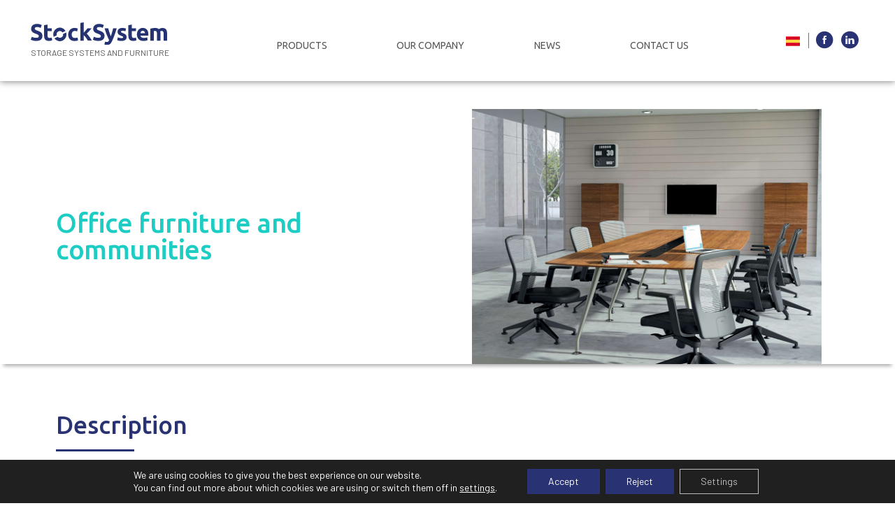

--- FILE ---
content_type: text/html; charset=UTF-8
request_url: https://stocksystem.es/en/product/office-furniture-communities/
body_size: 19625
content:
<!doctype html>
<html lang="en-US">

<head>
    <meta charset="UTF-8">
    <meta name="viewport" content="width=device-width, initial-scale=1">
    <link rel="profile" href="https://gmpg.org/xfn/11">

    <meta name='robots' content='index, follow, max-image-preview:large, max-snippet:-1, max-video-preview:-1' />
<link rel="alternate" hreflang="es" href="https://stocksystem.es/producto/mobiliario-de-oficina-colectividades/" />
<link rel="alternate" hreflang="en" href="https://stocksystem.es/en/product/office-furniture-communities/" />
<link rel="alternate" hreflang="x-default" href="https://stocksystem.es/producto/mobiliario-de-oficina-colectividades/" />

	<!-- This site is optimized with the Yoast SEO plugin v21.4 - https://yoast.com/wordpress/plugins/seo/ -->
	<title>Office furniture and communities - StockSystem</title>
	<meta name="description" content="Office furniture and communities with a wide range of options to make your workplace reflect your company&#039;s identity." />
	<link rel="canonical" href="https://stocksystem.es/en/product/office-furniture-communities/" />
	<meta property="og:locale" content="en_US" />
	<meta property="og:type" content="article" />
	<meta property="og:title" content="Office furniture and communities - StockSystem" />
	<meta property="og:description" content="Office furniture and communities with a wide range of options to make your workplace reflect your company&#039;s identity." />
	<meta property="og:url" content="https://stocksystem.es/en/product/office-furniture-communities/" />
	<meta property="og:site_name" content="StockSystem" />
	<meta property="article:publisher" content="https://www.facebook.com/stocksystem.es/" />
	<meta property="og:image" content="https://stocksystem.es/wp-content/uploads/2020/05/mobiliario-stocksystem.jpg" />
	<meta property="og:image:width" content="1024" />
	<meta property="og:image:height" content="748" />
	<meta property="og:image:type" content="image/jpeg" />
	<meta name="twitter:card" content="summary_large_image" />
	<script type="application/ld+json" class="yoast-schema-graph">{"@context":"https://schema.org","@graph":[{"@type":"WebPage","@id":"https://stocksystem.es/en/product/office-furniture-communities/","url":"https://stocksystem.es/en/product/office-furniture-communities/","name":"Office furniture and communities - StockSystem","isPartOf":{"@id":"https://stocksystem.es/en/#website"},"primaryImageOfPage":{"@id":"https://stocksystem.es/en/product/office-furniture-communities/#primaryimage"},"image":{"@id":"https://stocksystem.es/en/product/office-furniture-communities/#primaryimage"},"thumbnailUrl":"https://stocksystem.es/wp-content/uploads/2020/05/mobiliario-stocksystem.jpg","datePublished":"2020-04-30T15:11:50+00:00","dateModified":"2020-04-30T15:11:50+00:00","description":"Office furniture and communities with a wide range of options to make your workplace reflect your company's identity.","breadcrumb":{"@id":"https://stocksystem.es/en/product/office-furniture-communities/#breadcrumb"},"inLanguage":"en-US","potentialAction":[{"@type":"ReadAction","target":["https://stocksystem.es/en/product/office-furniture-communities/"]}]},{"@type":"ImageObject","inLanguage":"en-US","@id":"https://stocksystem.es/en/product/office-furniture-communities/#primaryimage","url":"https://stocksystem.es/wp-content/uploads/2020/05/mobiliario-stocksystem.jpg","contentUrl":"https://stocksystem.es/wp-content/uploads/2020/05/mobiliario-stocksystem.jpg","width":1024,"height":748},{"@type":"BreadcrumbList","@id":"https://stocksystem.es/en/product/office-furniture-communities/#breadcrumb","itemListElement":[{"@type":"ListItem","position":1,"name":"Home","item":"https://stocksystem.es/en/"},{"@type":"ListItem","position":2,"name":"Productos","item":"https://stocksystem.es/en/product/"},{"@type":"ListItem","position":3,"name":"Office furniture and communities"}]},{"@type":"WebSite","@id":"https://stocksystem.es/en/#website","url":"https://stocksystem.es/en/","name":"StockSystem","description":"Sistemas de Almacenaje y Mobiliario","publisher":{"@id":"https://stocksystem.es/en/#organization"},"potentialAction":[{"@type":"SearchAction","target":{"@type":"EntryPoint","urlTemplate":"https://stocksystem.es/en/?s={search_term_string}"},"query-input":"required name=search_term_string"}],"inLanguage":"en-US"},{"@type":"Organization","@id":"https://stocksystem.es/en/#organization","name":"StockSystem","url":"https://stocksystem.es/en/","logo":{"@type":"ImageObject","inLanguage":"en-US","@id":"https://stocksystem.es/en/#/schema/logo/image/","url":"https://stocksystem.es/wp-content/uploads/2020/03/logo-stocksystem.jpg","contentUrl":"https://stocksystem.es/wp-content/uploads/2020/03/logo-stocksystem.jpg","width":500,"height":81,"caption":"StockSystem"},"image":{"@id":"https://stocksystem.es/en/#/schema/logo/image/"},"sameAs":["https://www.facebook.com/stocksystem.es/","https://www.linkedin.com/company/stocksystem-sl/about/"]}]}</script>
	<!-- / Yoast SEO plugin. -->


<link rel='dns-prefetch' href='//cdn.jsdelivr.net' />
<link rel='dns-prefetch' href='//www.googletagmanager.com' />
<link rel='stylesheet' id='wp-block-library-css' href='https://stocksystem.es/wp-includes/css/dist/block-library/style.min.css?ver=277c6dc0a292a1e7dd22f22dfdc1abc0' type='text/css' media='all' />
<style id='classic-theme-styles-inline-css' type='text/css'>
/*! This file is auto-generated */
.wp-block-button__link{color:#fff;background-color:#32373c;border-radius:9999px;box-shadow:none;text-decoration:none;padding:calc(.667em + 2px) calc(1.333em + 2px);font-size:1.125em}.wp-block-file__button{background:#32373c;color:#fff;text-decoration:none}
</style>
<style id='global-styles-inline-css' type='text/css'>
body{--wp--preset--color--black: #000000;--wp--preset--color--cyan-bluish-gray: #abb8c3;--wp--preset--color--white: #ffffff;--wp--preset--color--pale-pink: #f78da7;--wp--preset--color--vivid-red: #cf2e2e;--wp--preset--color--luminous-vivid-orange: #ff6900;--wp--preset--color--luminous-vivid-amber: #fcb900;--wp--preset--color--light-green-cyan: #7bdcb5;--wp--preset--color--vivid-green-cyan: #00d084;--wp--preset--color--pale-cyan-blue: #8ed1fc;--wp--preset--color--vivid-cyan-blue: #0693e3;--wp--preset--color--vivid-purple: #9b51e0;--wp--preset--gradient--vivid-cyan-blue-to-vivid-purple: linear-gradient(135deg,rgba(6,147,227,1) 0%,rgb(155,81,224) 100%);--wp--preset--gradient--light-green-cyan-to-vivid-green-cyan: linear-gradient(135deg,rgb(122,220,180) 0%,rgb(0,208,130) 100%);--wp--preset--gradient--luminous-vivid-amber-to-luminous-vivid-orange: linear-gradient(135deg,rgba(252,185,0,1) 0%,rgba(255,105,0,1) 100%);--wp--preset--gradient--luminous-vivid-orange-to-vivid-red: linear-gradient(135deg,rgba(255,105,0,1) 0%,rgb(207,46,46) 100%);--wp--preset--gradient--very-light-gray-to-cyan-bluish-gray: linear-gradient(135deg,rgb(238,238,238) 0%,rgb(169,184,195) 100%);--wp--preset--gradient--cool-to-warm-spectrum: linear-gradient(135deg,rgb(74,234,220) 0%,rgb(151,120,209) 20%,rgb(207,42,186) 40%,rgb(238,44,130) 60%,rgb(251,105,98) 80%,rgb(254,248,76) 100%);--wp--preset--gradient--blush-light-purple: linear-gradient(135deg,rgb(255,206,236) 0%,rgb(152,150,240) 100%);--wp--preset--gradient--blush-bordeaux: linear-gradient(135deg,rgb(254,205,165) 0%,rgb(254,45,45) 50%,rgb(107,0,62) 100%);--wp--preset--gradient--luminous-dusk: linear-gradient(135deg,rgb(255,203,112) 0%,rgb(199,81,192) 50%,rgb(65,88,208) 100%);--wp--preset--gradient--pale-ocean: linear-gradient(135deg,rgb(255,245,203) 0%,rgb(182,227,212) 50%,rgb(51,167,181) 100%);--wp--preset--gradient--electric-grass: linear-gradient(135deg,rgb(202,248,128) 0%,rgb(113,206,126) 100%);--wp--preset--gradient--midnight: linear-gradient(135deg,rgb(2,3,129) 0%,rgb(40,116,252) 100%);--wp--preset--font-size--small: 13px;--wp--preset--font-size--medium: 20px;--wp--preset--font-size--large: 36px;--wp--preset--font-size--x-large: 42px;--wp--preset--spacing--20: 0.44rem;--wp--preset--spacing--30: 0.67rem;--wp--preset--spacing--40: 1rem;--wp--preset--spacing--50: 1.5rem;--wp--preset--spacing--60: 2.25rem;--wp--preset--spacing--70: 3.38rem;--wp--preset--spacing--80: 5.06rem;--wp--preset--shadow--natural: 6px 6px 9px rgba(0, 0, 0, 0.2);--wp--preset--shadow--deep: 12px 12px 50px rgba(0, 0, 0, 0.4);--wp--preset--shadow--sharp: 6px 6px 0px rgba(0, 0, 0, 0.2);--wp--preset--shadow--outlined: 6px 6px 0px -3px rgba(255, 255, 255, 1), 6px 6px rgba(0, 0, 0, 1);--wp--preset--shadow--crisp: 6px 6px 0px rgba(0, 0, 0, 1);}:where(.is-layout-flex){gap: 0.5em;}:where(.is-layout-grid){gap: 0.5em;}body .is-layout-flow > .alignleft{float: left;margin-inline-start: 0;margin-inline-end: 2em;}body .is-layout-flow > .alignright{float: right;margin-inline-start: 2em;margin-inline-end: 0;}body .is-layout-flow > .aligncenter{margin-left: auto !important;margin-right: auto !important;}body .is-layout-constrained > .alignleft{float: left;margin-inline-start: 0;margin-inline-end: 2em;}body .is-layout-constrained > .alignright{float: right;margin-inline-start: 2em;margin-inline-end: 0;}body .is-layout-constrained > .aligncenter{margin-left: auto !important;margin-right: auto !important;}body .is-layout-constrained > :where(:not(.alignleft):not(.alignright):not(.alignfull)){max-width: var(--wp--style--global--content-size);margin-left: auto !important;margin-right: auto !important;}body .is-layout-constrained > .alignwide{max-width: var(--wp--style--global--wide-size);}body .is-layout-flex{display: flex;}body .is-layout-flex{flex-wrap: wrap;align-items: center;}body .is-layout-flex > *{margin: 0;}body .is-layout-grid{display: grid;}body .is-layout-grid > *{margin: 0;}:where(.wp-block-columns.is-layout-flex){gap: 2em;}:where(.wp-block-columns.is-layout-grid){gap: 2em;}:where(.wp-block-post-template.is-layout-flex){gap: 1.25em;}:where(.wp-block-post-template.is-layout-grid){gap: 1.25em;}.has-black-color{color: var(--wp--preset--color--black) !important;}.has-cyan-bluish-gray-color{color: var(--wp--preset--color--cyan-bluish-gray) !important;}.has-white-color{color: var(--wp--preset--color--white) !important;}.has-pale-pink-color{color: var(--wp--preset--color--pale-pink) !important;}.has-vivid-red-color{color: var(--wp--preset--color--vivid-red) !important;}.has-luminous-vivid-orange-color{color: var(--wp--preset--color--luminous-vivid-orange) !important;}.has-luminous-vivid-amber-color{color: var(--wp--preset--color--luminous-vivid-amber) !important;}.has-light-green-cyan-color{color: var(--wp--preset--color--light-green-cyan) !important;}.has-vivid-green-cyan-color{color: var(--wp--preset--color--vivid-green-cyan) !important;}.has-pale-cyan-blue-color{color: var(--wp--preset--color--pale-cyan-blue) !important;}.has-vivid-cyan-blue-color{color: var(--wp--preset--color--vivid-cyan-blue) !important;}.has-vivid-purple-color{color: var(--wp--preset--color--vivid-purple) !important;}.has-black-background-color{background-color: var(--wp--preset--color--black) !important;}.has-cyan-bluish-gray-background-color{background-color: var(--wp--preset--color--cyan-bluish-gray) !important;}.has-white-background-color{background-color: var(--wp--preset--color--white) !important;}.has-pale-pink-background-color{background-color: var(--wp--preset--color--pale-pink) !important;}.has-vivid-red-background-color{background-color: var(--wp--preset--color--vivid-red) !important;}.has-luminous-vivid-orange-background-color{background-color: var(--wp--preset--color--luminous-vivid-orange) !important;}.has-luminous-vivid-amber-background-color{background-color: var(--wp--preset--color--luminous-vivid-amber) !important;}.has-light-green-cyan-background-color{background-color: var(--wp--preset--color--light-green-cyan) !important;}.has-vivid-green-cyan-background-color{background-color: var(--wp--preset--color--vivid-green-cyan) !important;}.has-pale-cyan-blue-background-color{background-color: var(--wp--preset--color--pale-cyan-blue) !important;}.has-vivid-cyan-blue-background-color{background-color: var(--wp--preset--color--vivid-cyan-blue) !important;}.has-vivid-purple-background-color{background-color: var(--wp--preset--color--vivid-purple) !important;}.has-black-border-color{border-color: var(--wp--preset--color--black) !important;}.has-cyan-bluish-gray-border-color{border-color: var(--wp--preset--color--cyan-bluish-gray) !important;}.has-white-border-color{border-color: var(--wp--preset--color--white) !important;}.has-pale-pink-border-color{border-color: var(--wp--preset--color--pale-pink) !important;}.has-vivid-red-border-color{border-color: var(--wp--preset--color--vivid-red) !important;}.has-luminous-vivid-orange-border-color{border-color: var(--wp--preset--color--luminous-vivid-orange) !important;}.has-luminous-vivid-amber-border-color{border-color: var(--wp--preset--color--luminous-vivid-amber) !important;}.has-light-green-cyan-border-color{border-color: var(--wp--preset--color--light-green-cyan) !important;}.has-vivid-green-cyan-border-color{border-color: var(--wp--preset--color--vivid-green-cyan) !important;}.has-pale-cyan-blue-border-color{border-color: var(--wp--preset--color--pale-cyan-blue) !important;}.has-vivid-cyan-blue-border-color{border-color: var(--wp--preset--color--vivid-cyan-blue) !important;}.has-vivid-purple-border-color{border-color: var(--wp--preset--color--vivid-purple) !important;}.has-vivid-cyan-blue-to-vivid-purple-gradient-background{background: var(--wp--preset--gradient--vivid-cyan-blue-to-vivid-purple) !important;}.has-light-green-cyan-to-vivid-green-cyan-gradient-background{background: var(--wp--preset--gradient--light-green-cyan-to-vivid-green-cyan) !important;}.has-luminous-vivid-amber-to-luminous-vivid-orange-gradient-background{background: var(--wp--preset--gradient--luminous-vivid-amber-to-luminous-vivid-orange) !important;}.has-luminous-vivid-orange-to-vivid-red-gradient-background{background: var(--wp--preset--gradient--luminous-vivid-orange-to-vivid-red) !important;}.has-very-light-gray-to-cyan-bluish-gray-gradient-background{background: var(--wp--preset--gradient--very-light-gray-to-cyan-bluish-gray) !important;}.has-cool-to-warm-spectrum-gradient-background{background: var(--wp--preset--gradient--cool-to-warm-spectrum) !important;}.has-blush-light-purple-gradient-background{background: var(--wp--preset--gradient--blush-light-purple) !important;}.has-blush-bordeaux-gradient-background{background: var(--wp--preset--gradient--blush-bordeaux) !important;}.has-luminous-dusk-gradient-background{background: var(--wp--preset--gradient--luminous-dusk) !important;}.has-pale-ocean-gradient-background{background: var(--wp--preset--gradient--pale-ocean) !important;}.has-electric-grass-gradient-background{background: var(--wp--preset--gradient--electric-grass) !important;}.has-midnight-gradient-background{background: var(--wp--preset--gradient--midnight) !important;}.has-small-font-size{font-size: var(--wp--preset--font-size--small) !important;}.has-medium-font-size{font-size: var(--wp--preset--font-size--medium) !important;}.has-large-font-size{font-size: var(--wp--preset--font-size--large) !important;}.has-x-large-font-size{font-size: var(--wp--preset--font-size--x-large) !important;}
.wp-block-navigation a:where(:not(.wp-element-button)){color: inherit;}
:where(.wp-block-post-template.is-layout-flex){gap: 1.25em;}:where(.wp-block-post-template.is-layout-grid){gap: 1.25em;}
:where(.wp-block-columns.is-layout-flex){gap: 2em;}:where(.wp-block-columns.is-layout-grid){gap: 2em;}
.wp-block-pullquote{font-size: 1.5em;line-height: 1.6;}
</style>
<link rel='stylesheet' id='wpml-blocks-css' href='https://stocksystem.es/wp-content/plugins/sitepress-multilingual-cms/dist/css/blocks/styles.css?ver=4.6.7' type='text/css' media='all' />
<link rel='stylesheet' id='wpml-legacy-horizontal-list-0-css' href='https://stocksystem.es/wp-content/plugins/sitepress-multilingual-cms/templates/language-switchers/legacy-list-horizontal/style.min.css?ver=1' type='text/css' media='all' />
<link rel='stylesheet' id='bd-css-css' href='https://stocksystem.es/wp-content/themes/stocksystem/dist/main.css?ver=202209050917' type='text/css' media='all' />
<link rel='stylesheet' id='elementor-icons-css' href='https://stocksystem.es/wp-content/plugins/elementor/assets/lib/eicons/css/elementor-icons.min.css?ver=5.23.0' type='text/css' media='all' />
<link rel='stylesheet' id='elementor-frontend-css' href='https://stocksystem.es/wp-content/plugins/elementor/assets/css/frontend.min.css?ver=3.16.6' type='text/css' media='all' />
<link rel='stylesheet' id='swiper-css' href='https://stocksystem.es/wp-content/plugins/elementor/assets/lib/swiper/css/swiper.min.css?ver=5.3.6' type='text/css' media='all' />
<link rel='stylesheet' id='elementor-post-1700-css' href='https://stocksystem.es/wp-content/uploads/elementor/css/post-1700.css?ver=1698217206' type='text/css' media='all' />
<link rel='stylesheet' id='elementor-pro-css' href='https://stocksystem.es/wp-content/plugins/elementor-pro/assets/css/frontend.min.css?ver=3.16.2' type='text/css' media='all' />
<link rel='stylesheet' id='font-awesome-5-all-css' href='https://stocksystem.es/wp-content/plugins/elementor/assets/lib/font-awesome/css/all.min.css?ver=3.16.6' type='text/css' media='all' />
<link rel='stylesheet' id='font-awesome-4-shim-css' href='https://stocksystem.es/wp-content/plugins/elementor/assets/lib/font-awesome/css/v4-shims.min.css?ver=3.16.6' type='text/css' media='all' />
<link rel='stylesheet' id='elementor-global-css' href='https://stocksystem.es/wp-content/uploads/elementor/css/global.css?ver=1698217206' type='text/css' media='all' />
<link rel='stylesheet' id='elementor-post-1799-css' href='https://stocksystem.es/wp-content/uploads/elementor/css/post-1799.css?ver=1698217206' type='text/css' media='all' />
<link rel='stylesheet' id='jquery-lazyloadxt-fadein-css-css' href='//stocksystem.es/wp-content/plugins/a3-lazy-load/assets/css/jquery.lazyloadxt.fadein.css?ver=277c6dc0a292a1e7dd22f22dfdc1abc0' type='text/css' media='all' />
<link rel='stylesheet' id='a3a3_lazy_load-css' href='//stocksystem.es/wp-content/uploads/sass/a3_lazy_load.min.css?ver=1580404797' type='text/css' media='all' />
<link rel='stylesheet' id='moove_gdpr_frontend-css' href='https://stocksystem.es/wp-content/plugins/gdpr-cookie-compliance/dist/styles/gdpr-main-nf.css?ver=4.12.8' type='text/css' media='all' />
<style id='moove_gdpr_frontend-inline-css' type='text/css'>
				#moove_gdpr_cookie_modal .moove-gdpr-modal-content .moove-gdpr-tab-main h3.tab-title, 
				#moove_gdpr_cookie_modal .moove-gdpr-modal-content .moove-gdpr-tab-main span.tab-title,
				#moove_gdpr_cookie_modal .moove-gdpr-modal-content .moove-gdpr-modal-left-content #moove-gdpr-menu li a, 
				#moove_gdpr_cookie_modal .moove-gdpr-modal-content .moove-gdpr-modal-left-content #moove-gdpr-menu li button,
				#moove_gdpr_cookie_modal .moove-gdpr-modal-content .moove-gdpr-modal-left-content .moove-gdpr-branding-cnt a,
				#moove_gdpr_cookie_modal .moove-gdpr-modal-content .moove-gdpr-modal-footer-content .moove-gdpr-button-holder a.mgbutton, 
				#moove_gdpr_cookie_modal .moove-gdpr-modal-content .moove-gdpr-modal-footer-content .moove-gdpr-button-holder button.mgbutton,
				#moove_gdpr_cookie_modal .cookie-switch .cookie-slider:after, 
				#moove_gdpr_cookie_modal .cookie-switch .slider:after, 
				#moove_gdpr_cookie_modal .switch .cookie-slider:after, 
				#moove_gdpr_cookie_modal .switch .slider:after,
				#moove_gdpr_cookie_info_bar .moove-gdpr-info-bar-container .moove-gdpr-info-bar-content p, 
				#moove_gdpr_cookie_info_bar .moove-gdpr-info-bar-container .moove-gdpr-info-bar-content p a,
				#moove_gdpr_cookie_info_bar .moove-gdpr-info-bar-container .moove-gdpr-info-bar-content a.mgbutton, 
				#moove_gdpr_cookie_info_bar .moove-gdpr-info-bar-container .moove-gdpr-info-bar-content button.mgbutton,
				#moove_gdpr_cookie_modal .moove-gdpr-modal-content .moove-gdpr-tab-main .moove-gdpr-tab-main-content h1, 
				#moove_gdpr_cookie_modal .moove-gdpr-modal-content .moove-gdpr-tab-main .moove-gdpr-tab-main-content h2, 
				#moove_gdpr_cookie_modal .moove-gdpr-modal-content .moove-gdpr-tab-main .moove-gdpr-tab-main-content h3, 
				#moove_gdpr_cookie_modal .moove-gdpr-modal-content .moove-gdpr-tab-main .moove-gdpr-tab-main-content h4, 
				#moove_gdpr_cookie_modal .moove-gdpr-modal-content .moove-gdpr-tab-main .moove-gdpr-tab-main-content h5, 
				#moove_gdpr_cookie_modal .moove-gdpr-modal-content .moove-gdpr-tab-main .moove-gdpr-tab-main-content h6,
				#moove_gdpr_cookie_modal .moove-gdpr-modal-content.moove_gdpr_modal_theme_v2 .moove-gdpr-modal-title .tab-title,
				#moove_gdpr_cookie_modal .moove-gdpr-modal-content.moove_gdpr_modal_theme_v2 .moove-gdpr-tab-main h3.tab-title, 
				#moove_gdpr_cookie_modal .moove-gdpr-modal-content.moove_gdpr_modal_theme_v2 .moove-gdpr-tab-main span.tab-title,
				#moove_gdpr_cookie_modal .moove-gdpr-modal-content.moove_gdpr_modal_theme_v2 .moove-gdpr-branding-cnt a {
				 	font-weight: inherit				}
			#moove_gdpr_cookie_modal,#moove_gdpr_cookie_info_bar,.gdpr_cookie_settings_shortcode_content{font-family:inherit}#moove_gdpr_save_popup_settings_button{background-color:#373737;color:#fff}#moove_gdpr_save_popup_settings_button:hover{background-color:#000}#moove_gdpr_cookie_info_bar .moove-gdpr-info-bar-container .moove-gdpr-info-bar-content a.mgbutton,#moove_gdpr_cookie_info_bar .moove-gdpr-info-bar-container .moove-gdpr-info-bar-content button.mgbutton{background-color:#293273}#moove_gdpr_cookie_modal .moove-gdpr-modal-content .moove-gdpr-modal-footer-content .moove-gdpr-button-holder a.mgbutton,#moove_gdpr_cookie_modal .moove-gdpr-modal-content .moove-gdpr-modal-footer-content .moove-gdpr-button-holder button.mgbutton,.gdpr_cookie_settings_shortcode_content .gdpr-shr-button.button-green{background-color:#293273;border-color:#293273}#moove_gdpr_cookie_modal .moove-gdpr-modal-content .moove-gdpr-modal-footer-content .moove-gdpr-button-holder a.mgbutton:hover,#moove_gdpr_cookie_modal .moove-gdpr-modal-content .moove-gdpr-modal-footer-content .moove-gdpr-button-holder button.mgbutton:hover,.gdpr_cookie_settings_shortcode_content .gdpr-shr-button.button-green:hover{background-color:#fff;color:#293273}#moove_gdpr_cookie_modal .moove-gdpr-modal-content .moove-gdpr-modal-close i,#moove_gdpr_cookie_modal .moove-gdpr-modal-content .moove-gdpr-modal-close span.gdpr-icon{background-color:#293273;border:1px solid #293273}#moove_gdpr_cookie_info_bar span.change-settings-button.focus-g,#moove_gdpr_cookie_info_bar span.change-settings-button:focus,#moove_gdpr_cookie_info_bar button.change-settings-button.focus-g,#moove_gdpr_cookie_info_bar button.change-settings-button:focus{-webkit-box-shadow:0 0 1px 3px #293273;-moz-box-shadow:0 0 1px 3px #293273;box-shadow:0 0 1px 3px #293273}#moove_gdpr_cookie_modal .moove-gdpr-modal-content .moove-gdpr-modal-close i:hover,#moove_gdpr_cookie_modal .moove-gdpr-modal-content .moove-gdpr-modal-close span.gdpr-icon:hover,#moove_gdpr_cookie_info_bar span[data-href]>u.change-settings-button{color:#293273}#moove_gdpr_cookie_modal .moove-gdpr-modal-content .moove-gdpr-modal-left-content #moove-gdpr-menu li.menu-item-selected a span.gdpr-icon,#moove_gdpr_cookie_modal .moove-gdpr-modal-content .moove-gdpr-modal-left-content #moove-gdpr-menu li.menu-item-selected button span.gdpr-icon{color:inherit}#moove_gdpr_cookie_modal .moove-gdpr-modal-content .moove-gdpr-modal-left-content #moove-gdpr-menu li a span.gdpr-icon,#moove_gdpr_cookie_modal .moove-gdpr-modal-content .moove-gdpr-modal-left-content #moove-gdpr-menu li button span.gdpr-icon{color:inherit}#moove_gdpr_cookie_modal .gdpr-acc-link{line-height:0;font-size:0;color:transparent;position:absolute}#moove_gdpr_cookie_modal .moove-gdpr-modal-content .moove-gdpr-modal-close:hover i,#moove_gdpr_cookie_modal .moove-gdpr-modal-content .moove-gdpr-modal-left-content #moove-gdpr-menu li a,#moove_gdpr_cookie_modal .moove-gdpr-modal-content .moove-gdpr-modal-left-content #moove-gdpr-menu li button,#moove_gdpr_cookie_modal .moove-gdpr-modal-content .moove-gdpr-modal-left-content #moove-gdpr-menu li button i,#moove_gdpr_cookie_modal .moove-gdpr-modal-content .moove-gdpr-modal-left-content #moove-gdpr-menu li a i,#moove_gdpr_cookie_modal .moove-gdpr-modal-content .moove-gdpr-tab-main .moove-gdpr-tab-main-content a:hover,#moove_gdpr_cookie_info_bar.moove-gdpr-dark-scheme .moove-gdpr-info-bar-container .moove-gdpr-info-bar-content a.mgbutton:hover,#moove_gdpr_cookie_info_bar.moove-gdpr-dark-scheme .moove-gdpr-info-bar-container .moove-gdpr-info-bar-content button.mgbutton:hover,#moove_gdpr_cookie_info_bar.moove-gdpr-dark-scheme .moove-gdpr-info-bar-container .moove-gdpr-info-bar-content a:hover,#moove_gdpr_cookie_info_bar.moove-gdpr-dark-scheme .moove-gdpr-info-bar-container .moove-gdpr-info-bar-content button:hover,#moove_gdpr_cookie_info_bar.moove-gdpr-dark-scheme .moove-gdpr-info-bar-container .moove-gdpr-info-bar-content span.change-settings-button:hover,#moove_gdpr_cookie_info_bar.moove-gdpr-dark-scheme .moove-gdpr-info-bar-container .moove-gdpr-info-bar-content button.change-settings-button:hover,#moove_gdpr_cookie_info_bar.moove-gdpr-dark-scheme .moove-gdpr-info-bar-container .moove-gdpr-info-bar-content u.change-settings-button:hover,#moove_gdpr_cookie_info_bar span[data-href]>u.change-settings-button,#moove_gdpr_cookie_info_bar.moove-gdpr-dark-scheme .moove-gdpr-info-bar-container .moove-gdpr-info-bar-content a.mgbutton.focus-g,#moove_gdpr_cookie_info_bar.moove-gdpr-dark-scheme .moove-gdpr-info-bar-container .moove-gdpr-info-bar-content button.mgbutton.focus-g,#moove_gdpr_cookie_info_bar.moove-gdpr-dark-scheme .moove-gdpr-info-bar-container .moove-gdpr-info-bar-content a.focus-g,#moove_gdpr_cookie_info_bar.moove-gdpr-dark-scheme .moove-gdpr-info-bar-container .moove-gdpr-info-bar-content button.focus-g,#moove_gdpr_cookie_info_bar.moove-gdpr-dark-scheme .moove-gdpr-info-bar-container .moove-gdpr-info-bar-content a.mgbutton:focus,#moove_gdpr_cookie_info_bar.moove-gdpr-dark-scheme .moove-gdpr-info-bar-container .moove-gdpr-info-bar-content button.mgbutton:focus,#moove_gdpr_cookie_info_bar.moove-gdpr-dark-scheme .moove-gdpr-info-bar-container .moove-gdpr-info-bar-content a:focus,#moove_gdpr_cookie_info_bar.moove-gdpr-dark-scheme .moove-gdpr-info-bar-container .moove-gdpr-info-bar-content button:focus,#moove_gdpr_cookie_info_bar.moove-gdpr-dark-scheme .moove-gdpr-info-bar-container .moove-gdpr-info-bar-content span.change-settings-button.focus-g,span.change-settings-button:focus,button.change-settings-button.focus-g,button.change-settings-button:focus,#moove_gdpr_cookie_info_bar.moove-gdpr-dark-scheme .moove-gdpr-info-bar-container .moove-gdpr-info-bar-content u.change-settings-button.focus-g,#moove_gdpr_cookie_info_bar.moove-gdpr-dark-scheme .moove-gdpr-info-bar-container .moove-gdpr-info-bar-content u.change-settings-button:focus{color:#293273}#moove_gdpr_cookie_modal.gdpr_lightbox-hide{display:none}#moove_gdpr_cookie_info_bar .moove-gdpr-info-bar-container .moove-gdpr-info-bar-content a.mgbutton,#moove_gdpr_cookie_info_bar .moove-gdpr-info-bar-container .moove-gdpr-info-bar-content button.mgbutton,#moove_gdpr_cookie_modal .moove-gdpr-modal-content .moove-gdpr-modal-footer-content .moove-gdpr-button-holder a.mgbutton,#moove_gdpr_cookie_modal .moove-gdpr-modal-content .moove-gdpr-modal-footer-content .moove-gdpr-button-holder button.mgbutton,.gdpr-shr-button,#moove_gdpr_cookie_info_bar .moove-gdpr-infobar-close-btn{border-radius:0}
</style>
<link rel='stylesheet' id='google-fonts-1-css' href='https://fonts.googleapis.com/css?family=Ubuntu%3A100%2C100italic%2C200%2C200italic%2C300%2C300italic%2C400%2C400italic%2C500%2C500italic%2C600%2C600italic%2C700%2C700italic%2C800%2C800italic%2C900%2C900italic%7CBarlow%3A100%2C100italic%2C200%2C200italic%2C300%2C300italic%2C400%2C400italic%2C500%2C500italic%2C600%2C600italic%2C700%2C700italic%2C800%2C800italic%2C900%2C900italic&#038;display=auto&#038;ver=277c6dc0a292a1e7dd22f22dfdc1abc0' type='text/css' media='all' />
<link rel="preconnect" href="https://fonts.gstatic.com/" crossorigin><script type='text/javascript' src='https://stocksystem.es/wp-includes/js/jquery/jquery.min.js?ver=3.7.0' id='jquery-core-js'></script>
<script type='text/javascript' src='https://stocksystem.es/wp-includes/js/jquery/jquery-migrate.min.js?ver=3.4.1' id='jquery-migrate-js'></script>
<script type='text/javascript' src='https://stocksystem.es/wp-content/plugins/elementor/assets/lib/font-awesome/js/v4-shims.min.js?ver=3.16.6' id='font-awesome-4-shim-js'></script>

<!-- Google Analytics snippet added by Site Kit -->
<script type='text/javascript' src='https://www.googletagmanager.com/gtag/js?id=UA-113301513-19' id='google_gtagjs-js' async></script>
<script id="google_gtagjs-js-after" type="text/javascript">
window.dataLayer = window.dataLayer || [];function gtag(){dataLayer.push(arguments);}
gtag('set', 'linker', {"domains":["stocksystem.es"]} );
gtag("js", new Date());
gtag("set", "developer_id.dZTNiMT", true);
gtag("config", "UA-113301513-19", {"anonymize_ip":true});
</script>

<!-- End Google Analytics snippet added by Site Kit -->
<link rel="https://api.w.org/" href="https://stocksystem.es/en/wp-json/" /><link rel="alternate" type="application/json+oembed" href="https://stocksystem.es/en/wp-json/oembed/1.0/embed?url=https%3A%2F%2Fstocksystem.es%2Fen%2Fproduct%2Foffice-furniture-communities%2F" />
<link rel="alternate" type="text/xml+oembed" href="https://stocksystem.es/en/wp-json/oembed/1.0/embed?url=https%3A%2F%2Fstocksystem.es%2Fen%2Fproduct%2Foffice-furniture-communities%2F&#038;format=xml" />


  <link rel="apple-touch-icon" sizes="180x180" href="/apple-touch-icon.png">
  <link rel="icon" type="image/png" sizes="32x32" href="/favicon-32x32.png">
  <link rel="icon" type="image/png" sizes="16x16" href="/favicon-16x16.png">
  <link rel="manifest" href="/site.webmanifest">
  <link rel="mask-icon" href="/safari-pinned-tab.svg" color="#293273">
  <meta name="msapplication-TileColor" content="#ffffff">
  <meta name="theme-color" content="#ffffff">


  

  
  
<meta name="generator" content="WPML ver:4.6.7 stt:1,2;" />
<meta name="generator" content="Site Kit by Google 1.48.1" /><script type="text/javascript">
(function(url){
	if(/(?:Chrome\/26\.0\.1410\.63 Safari\/537\.31|WordfenceTestMonBot)/.test(navigator.userAgent)){ return; }
	var addEvent = function(evt, handler) {
		if (window.addEventListener) {
			document.addEventListener(evt, handler, false);
		} else if (window.attachEvent) {
			document.attachEvent('on' + evt, handler);
		}
	};
	var removeEvent = function(evt, handler) {
		if (window.removeEventListener) {
			document.removeEventListener(evt, handler, false);
		} else if (window.detachEvent) {
			document.detachEvent('on' + evt, handler);
		}
	};
	var evts = 'contextmenu dblclick drag dragend dragenter dragleave dragover dragstart drop keydown keypress keyup mousedown mousemove mouseout mouseover mouseup mousewheel scroll'.split(' ');
	var logHuman = function() {
		if (window.wfLogHumanRan) { return; }
		window.wfLogHumanRan = true;
		var wfscr = document.createElement('script');
		wfscr.type = 'text/javascript';
		wfscr.async = true;
		wfscr.src = url + '&r=' + Math.random();
		(document.getElementsByTagName('head')[0]||document.getElementsByTagName('body')[0]).appendChild(wfscr);
		for (var i = 0; i < evts.length; i++) {
			removeEvent(evts[i], logHuman);
		}
	};
	for (var i = 0; i < evts.length; i++) {
		addEvent(evts[i], logHuman);
	}
})('//stocksystem.es/en/?wordfence_lh=1&hid=9FA62E458C99423CBC8046B19DE3DCDE');
</script><meta name="generator" content="Elementor 3.16.6; features: e_dom_optimization, e_optimized_assets_loading, additional_custom_breakpoints; settings: css_print_method-external, google_font-enabled, font_display-auto">
<link rel="icon" href="https://stocksystem.es/wp-content/uploads/2020/03/cropped-favicon-stocksystem-150x150.png" sizes="32x32" />
<link rel="icon" href="https://stocksystem.es/wp-content/uploads/2020/03/cropped-favicon-stocksystem-300x300.png" sizes="192x192" />
<link rel="apple-touch-icon" href="https://stocksystem.es/wp-content/uploads/2020/03/cropped-favicon-stocksystem-300x300.png" />
<meta name="msapplication-TileImage" content="https://stocksystem.es/wp-content/uploads/2020/03/cropped-favicon-stocksystem-300x300.png" />
		<style type="text/css" id="wp-custom-css">
			body.elementor-page-113:not(.elementor-motion-effects-element-type-background), body.elementor-page-113 > .elementor-motion-effects-container > .elementor-motion-effects-layer {

    background-color: none !important;
    background-image: none !important;

}

#catapult-cookie-bar .cdlopd-left-side{
   font-weight: 500;
}

#catapult-cookie-bar .cdlopd-left-side a{
   color: white!important;
}

/* Cookies */
div#catapult-cookie-bar.rounded-corners {
	border-radius: 0px;
}

div#catapult-cookie-bar{
	font-size: 16px;
}

div#catapult-cookie-bar .cdlopd-more-info-link {
	text-decoration: underline;
	cursor: pointer;
}

@media only screen and (max-width: 768px){
	.cookie-bar-bar .cdlopd-inner{
		flex-direction: column;
	}
	
	.cookie-bar-bar .cdlopd-inner > span.cdlopd-right-side > button#catapultCookie{
		margin: 0;
	}
}

.cookie-bar-bar button#catapultCookieRechazar, .cookie-bar-bar button#catapultCookieAceptar {
  min-width: 85.25px;
}

.cookie-bar-bar button#catapultCookieRechazar {
	display: none;
}

.cdlopd-left-side {
	margin-bottom: 1rem;
	margin-right: 0;
}

@media(min-width: 1024px) {
	.cdlopd-left-side {
		margin-bottom: 0;
		margin-right: 1rem;
	}
}		</style>
		</head>

<body data-rsssl=1 class="producto-template-default single single-producto postid-1760 no-sidebar elementor-default elementor-template-full-width elementor-kit-1700 elementor-page-1799">

    
    <header class="c-header">
        <div class="o-container ">
            <div class="o-grid o-grid--align-center o-grid--small-gutter c-header__main">
                <div class="o-grid__col u-10 u-3@md c-header__brand">
                    <a href="https://stocksystem.es/en/" class="c-header__brand-link">
                        <img class="c-header__brand-img" src="https://stocksystem.es/wp-content/themes/stocksystem/dist/images/logo-stocksystem.svg" alt="Logotipo de StockSystem">
                        <p class="c-header__brand-text">Storage systems and furniture</p>
                    </a>

                </div>
                <div class="o-grid__col u-7@md o-menu-primary-container">
                                        <nav class="menu menu--primary">
                        <ul id="menu-header-en" class="menu__items menu__items--primary"><li id="menu-item-1779" class="menu__item menu__item--default has-children is-top-level"><a href="https://stocksystem.es/en/products/" class="menu__anchor menu__anchor--default is-ancestor is-top-level">Products</a>
<ul class="menu__sub-menu">
	<li id="menu-item-1780" class="menu__item menu__item--default"><a href="https://stocksystem.es/en/shelving/light-shelving/" class="menu__anchor menu__anchor--default">Light shelving</a></li>
	<li id="menu-item-1781" class="menu__item menu__item--default"><a href="https://stocksystem.es/en/product/rolling-rack-mobile-base-system/" class="menu__anchor menu__anchor--default">Rolling rack</a></li>
	<li id="menu-item-1782" class="menu__item menu__item--default"><a href="https://stocksystem.es/en/product/mezzanines-elevated-walkways-stairs/" class="menu__anchor menu__anchor--default">Mezzanines, elevated walkways and stairs</a></li>
	<li id="menu-item-1783" class="menu__item menu__item--default"><a href="https://stocksystem.es/en/product/half-load-shelving-picking/" class="menu__anchor menu__anchor--default">Half load shelving (picking)</a></li>
	<li id="menu-item-1784" class="menu__item menu__item--default"><a href="https://stocksystem.es/en/product/pallet-and-cantilever/" class="menu__anchor menu__anchor--default">Pallet and Cantilever Shelving</a></li>
	<li id="menu-item-1785" class="menu__item menu__item--default"><a href="https://stocksystem.es/en/product/metal-lockers-and-cabinets/" class="menu__anchor menu__anchor--default">Metal lockers and cabinets</a></li>
	<li id="menu-item-1786" class="menu__item menu__item--default"><a href="https://stocksystem.es/en/product/office-furniture-communities/" aria-current="page" class="menu__anchor menu__anchor--default is-active">Office furniture and communities</a></li>
	<li id="menu-item-1787" class="menu__item menu__item--default"><a href="https://stocksystem.es/en/product/phenolic-screens-cabins/" class="menu__anchor menu__anchor--default">Phenolic screens and cabins</a></li>
</ul>
</li>
<li id="menu-item-1788" class="menu__item menu__item--default is-top-level"><a href="https://stocksystem.es/en/our-company/" class="menu__anchor menu__anchor--default is-top-level">Our company</a></li>
<li id="menu-item-1789" class="menu__item menu__item--default is-top-level"><a href="https://stocksystem.es/en/news/" class="menu__anchor menu__anchor--default is-top-level">News</a></li>
<li id="menu-item-1790" class="menu__item menu__item--default is-top-level"><a href="https://stocksystem.es/en/contact/" class="menu__anchor menu__anchor--default is-top-level">Contact us</a></li>
</ul>                    </nav>
                    <div class="c-header__right-items u-right c-header__centered">
                                                    <li class="c-header__right-item flag">
                                <a class="c-header__right-link c-header__right-link--flag" href="/">
                                    <img class="c-header__right-flagimg" src="https://stocksystem.es/wp-content/themes/stocksystem/dist/images/spain.svg" alt="">
                                </a>
                            </li>
                                                <li class="c-header__right-item c-header__right__rrss">
                            <a href="https://www.facebook.com/stocksystem.es/" class="c-header__rrss-link" target="_blank"><i class="u-icon-stock-facebook"></i></a>
                            <a href="https://www.linkedin.com/company/stocksystem-sl/about/" class="c-header__rrss-link" target="_blank"><i class="u-icon-stock-linkedin"></i></a>
                        </li>
                    </div>
                </div>
                <div class="o-grid__col u-2 c-header__extra">
                    <ul class="c-header__right-items u-right">
                                                    <li class="c-header__right-item flag">
                                <a class="c-header__right-link c-header__right-link--flag" href="/">
                                    <img class="c-header__right-flagimg" src="https://stocksystem.es/wp-content/themes/stocksystem/dist/images/spain.svg" alt="">
                                </a>
                            </li>
                                                <li class="c-header__right-item c-header__right__rrss">
                            <a href="https://www.facebook.com/stocksystem.es/" class="c-header__rrss-link" target="_blank"><i class="u-icon-stock-facebook"></i></a>
                            <a href="https://www.linkedin.com/company/stocksystem-sl/about/" class="c-header__rrss-link" target="_blank"><i class="u-icon-stock-linkedin"></i></a>
                        </li>
                    </ul>
                </div>
                <div class="o-grid__col u-2 o-grid__col--right u-hide@md hamburger-container">
                    <button class="hamburger hamburger--stand js-hamburger" type="button" aria-label="Menu" aria-controls="navigation">
                        <span class="hamburger-box">
                            <span class="hamburger-inner"></span>
                        </span>
                    </button>
                </div>
            </div>
        </div>
    </header>

    <div class="site-content">
		<div data-elementor-type="single" data-elementor-id="1799" class="elementor elementor-1799 elementor-155 elementor-location-single entry entry--1760 entry--type-producto entry--author-baeticadigital" data-elementor-post-type="elementor_library">
								<section class="elementor-section elementor-top-section elementor-element elementor-element-1ff38e07 elementor-section-height-min-height elementor-reverse-mobile elementor-section-boxed elementor-section-height-default elementor-section-items-middle" data-id="1ff38e07" data-element_type="section" data-settings="{&quot;background_background&quot;:&quot;classic&quot;}">
							<div class="elementor-background-overlay"></div>
							<div class="elementor-container elementor-column-gap-default">
					<div class="elementor-column elementor-col-50 elementor-top-column elementor-element elementor-element-3e216ddb" data-id="3e216ddb" data-element_type="column">
			<div class="elementor-widget-wrap elementor-element-populated">
								<div class="elementor-element elementor-element-91f4732 elementor-widget elementor-widget-theme-post-title elementor-page-title elementor-widget-heading" data-id="91f4732" data-element_type="widget" data-widget_type="theme-post-title.default">
				<div class="elementor-widget-container">
			<h1 class="elementor-heading-title elementor-size-default">Office furniture and communities</h1>		</div>
				</div>
		<!-- hidden widget -->			</div>
		</div>
				<div class="elementor-column elementor-col-50 elementor-top-column elementor-element elementor-element-14d570f9" data-id="14d570f9" data-element_type="column">
			<div class="elementor-widget-wrap elementor-element-populated">
								<div class="elementor-element elementor-element-143a5ee8 elementor-widget elementor-widget-image" data-id="143a5ee8" data-element_type="widget" data-widget_type="image.default">
				<div class="elementor-widget-container">
															<img width="1024" height="748" src="https://stocksystem.es/wp-content/uploads/2020/05/mobiliario-stocksystem.jpg" class="attachment-full size-full wp-image-1777" alt="" loading="lazy" srcset="https://stocksystem.es/wp-content/uploads/2020/05/mobiliario-stocksystem.jpg 1024w, https://stocksystem.es/wp-content/uploads/2020/05/mobiliario-stocksystem-768x561.jpg 768w, https://stocksystem.es/wp-content/uploads/2020/05/mobiliario-stocksystem-411x300.jpg 411w" sizes="(max-width: 1024px) 100vw, 1024px" />															</div>
				</div>
					</div>
		</div>
							</div>
		</section>
				<section class="elementor-section elementor-top-section elementor-element elementor-element-9fe9e7f elementor-section-boxed elementor-section-height-default elementor-section-height-default" data-id="9fe9e7f" data-element_type="section" data-settings="{&quot;background_background&quot;:&quot;classic&quot;}">
						<div class="elementor-container elementor-column-gap-default">
					<div class="elementor-column elementor-col-100 elementor-top-column elementor-element elementor-element-1381b60" data-id="1381b60" data-element_type="column">
			<div class="elementor-widget-wrap elementor-element-populated">
								<div class="elementor-element elementor-element-e5a4c49 title-stock-elementor-blue elementor-widget elementor-widget-heading" data-id="e5a4c49" data-element_type="widget" data-widget_type="heading.default">
				<div class="elementor-widget-container">
			<h2 class="elementor-heading-title elementor-size-default"><strong>Description</strong></h2>		</div>
				</div>
				<div class="elementor-element elementor-element-7b60c80 elementor-widget elementor-widget-theme-post-content" data-id="7b60c80" data-element_type="widget" data-widget_type="theme-post-content.default">
				<div class="elementor-widget-container">
			<p>In StockSystem we give a service according to the needs of our customers.</p>
<p>Our office offer and community furniture includes a wide range of brands and options to make your workplace a reflection of your company&#8217;s identity as well as creating the right environments for the functions and needs of each organization.</p>
<p>We have many catalogues from the best furniture manufacturers, from basic furniture to high-end designer furniture, depending on the client&#8217;s requirements.</p>
<div style="display: none;"></div>
		</div>
				</div>
				<div class="elementor-element elementor-element-a2c8352 gallery-spacing-custom elementor-widget elementor-widget-image-gallery" data-id="a2c8352" data-element_type="widget" data-widget_type="image-gallery.default">
				<div class="elementor-widget-container">
					<div class="elementor-image-gallery">
			<div id='gallery-1' class='gallery galleryid-1760 gallery-columns-4 gallery-size-product-detail-gallery'><figure class='gallery-item'>
			<div class='gallery-icon portrait'>
				<a data-elementor-open-lightbox="yes" data-elementor-lightbox-slideshow="a2c8352" data-elementor-lightbox-title="silleria-20-stocksystem" data-e-action-hash="#elementor-action%3Aaction%3Dlightbox%26settings%3DeyJpZCI6MTUxMywidXJsIjoiaHR0cHM6XC9cL3N0b2Nrc3lzdGVtLmVzXC93cC1jb250ZW50XC91cGxvYWRzXC8yMDE5XC8wN1wvc2lsbGVyaWEtMjAtc3RvY2tzeXN0ZW0uanBnIiwic2xpZGVzaG93IjoiYTJjODM1MiJ9" href='https://stocksystem.es/wp-content/uploads/2019/07/silleria-20-stocksystem.jpg'><img width="400" height="500" src="https://stocksystem.es/wp-content/uploads/2019/07/silleria-20-stocksystem-400x500.jpg" class="attachment-product-detail-gallery size-product-detail-gallery" alt="" decoding="async" fetchpriority="high" /></a>
			</div></figure><figure class='gallery-item'>
			<div class='gallery-icon landscape'>
				<a data-elementor-open-lightbox="yes" data-elementor-lightbox-slideshow="a2c8352" data-elementor-lightbox-title="mobiliario-01-stocksystem" data-e-action-hash="#elementor-action%3Aaction%3Dlightbox%26settings%3DeyJpZCI6MTQ0OSwidXJsIjoiaHR0cHM6XC9cL3N0b2Nrc3lzdGVtLmVzXC93cC1jb250ZW50XC91cGxvYWRzXC8yMDE5XC8wN1wvbW9iaWxpYXJpby0wMS1zdG9ja3N5c3RlbS5qcGciLCJzbGlkZXNob3ciOiJhMmM4MzUyIn0%3D" href='https://stocksystem.es/wp-content/uploads/2019/07/mobiliario-01-stocksystem.jpg'><img width="400" height="500" src="https://stocksystem.es/wp-content/uploads/2019/07/mobiliario-01-stocksystem-400x500.jpg" class="attachment-product-detail-gallery size-product-detail-gallery" alt="" decoding="async" /></a>
			</div></figure><figure class='gallery-item'>
			<div class='gallery-icon landscape'>
				<a data-elementor-open-lightbox="yes" data-elementor-lightbox-slideshow="a2c8352" data-elementor-lightbox-title="mobiliario-11-stocksystem" data-e-action-hash="#elementor-action%3Aaction%3Dlightbox%26settings%3DeyJpZCI6MTQ2OSwidXJsIjoiaHR0cHM6XC9cL3N0b2Nrc3lzdGVtLmVzXC93cC1jb250ZW50XC91cGxvYWRzXC8yMDE5XC8wN1wvbW9iaWxpYXJpby0xMS1zdG9ja3N5c3RlbS5qcGciLCJzbGlkZXNob3ciOiJhMmM4MzUyIn0%3D" href='https://stocksystem.es/wp-content/uploads/2019/07/mobiliario-11-stocksystem.jpg'><img width="400" height="500" src="https://stocksystem.es/wp-content/uploads/2019/07/mobiliario-11-stocksystem-400x500.jpg" class="attachment-product-detail-gallery size-product-detail-gallery" alt="" decoding="async" /></a>
			</div></figure><figure class='gallery-item'>
			<div class='gallery-icon landscape'>
				<a data-elementor-open-lightbox="yes" data-elementor-lightbox-slideshow="a2c8352" data-elementor-lightbox-title="silleria-18-stocksystem" data-e-action-hash="#elementor-action%3Aaction%3Dlightbox%26settings%3DeyJpZCI6MTUwOSwidXJsIjoiaHR0cHM6XC9cL3N0b2Nrc3lzdGVtLmVzXC93cC1jb250ZW50XC91cGxvYWRzXC8yMDE5XC8wN1wvc2lsbGVyaWEtMTgtc3RvY2tzeXN0ZW0uanBnIiwic2xpZGVzaG93IjoiYTJjODM1MiJ9" href='https://stocksystem.es/wp-content/uploads/2019/07/silleria-18-stocksystem.jpg'><img width="400" height="500" src="https://stocksystem.es/wp-content/uploads/2019/07/silleria-18-stocksystem-400x500.jpg" class="attachment-product-detail-gallery size-product-detail-gallery" alt="" decoding="async" loading="lazy" /></a>
			</div></figure><figure class='gallery-item'>
			<div class='gallery-icon portrait'>
				<a data-elementor-open-lightbox="yes" data-elementor-lightbox-slideshow="a2c8352" data-elementor-lightbox-title="silleria-08-stocksystem" data-e-action-hash="#elementor-action%3Aaction%3Dlightbox%26settings%3DeyJpZCI6MTQ4OSwidXJsIjoiaHR0cHM6XC9cL3N0b2Nrc3lzdGVtLmVzXC93cC1jb250ZW50XC91cGxvYWRzXC8yMDE5XC8wN1wvc2lsbGVyaWEtMDgtc3RvY2tzeXN0ZW0uanBnIiwic2xpZGVzaG93IjoiYTJjODM1MiJ9" href='https://stocksystem.es/wp-content/uploads/2019/07/silleria-08-stocksystem.jpg'><img width="400" height="500" src="https://stocksystem.es/wp-content/uploads/2019/07/silleria-08-stocksystem-400x500.jpg" class="attachment-product-detail-gallery size-product-detail-gallery" alt="" decoding="async" loading="lazy" /></a>
			</div></figure><figure class='gallery-item'>
			<div class='gallery-icon portrait'>
				<a data-elementor-open-lightbox="yes" data-elementor-lightbox-slideshow="a2c8352" data-elementor-lightbox-title="silleria-09-stocksystem" data-e-action-hash="#elementor-action%3Aaction%3Dlightbox%26settings%3DeyJpZCI6MTQ5MSwidXJsIjoiaHR0cHM6XC9cL3N0b2Nrc3lzdGVtLmVzXC93cC1jb250ZW50XC91cGxvYWRzXC8yMDE5XC8wN1wvc2lsbGVyaWEtMDktc3RvY2tzeXN0ZW0uanBnIiwic2xpZGVzaG93IjoiYTJjODM1MiJ9" href='https://stocksystem.es/wp-content/uploads/2019/07/silleria-09-stocksystem.jpg'><img width="400" height="500" src="https://stocksystem.es/wp-content/uploads/2019/07/silleria-09-stocksystem-400x500.jpg" class="attachment-product-detail-gallery size-product-detail-gallery" alt="" decoding="async" loading="lazy" /></a>
			</div></figure><figure class='gallery-item'>
			<div class='gallery-icon landscape'>
				<a data-elementor-open-lightbox="yes" data-elementor-lightbox-slideshow="a2c8352" data-elementor-lightbox-title="silleria-15-stocksystem" data-e-action-hash="#elementor-action%3Aaction%3Dlightbox%26settings%3DeyJpZCI6MTUwMywidXJsIjoiaHR0cHM6XC9cL3N0b2Nrc3lzdGVtLmVzXC93cC1jb250ZW50XC91cGxvYWRzXC8yMDE5XC8wN1wvc2lsbGVyaWEtMTUtc3RvY2tzeXN0ZW0uanBnIiwic2xpZGVzaG93IjoiYTJjODM1MiJ9" href='https://stocksystem.es/wp-content/uploads/2019/07/silleria-15-stocksystem.jpg'><img width="400" height="500" src="https://stocksystem.es/wp-content/uploads/2019/07/silleria-15-stocksystem-400x500.jpg" class="attachment-product-detail-gallery size-product-detail-gallery" alt="" decoding="async" loading="lazy" /></a>
			</div></figure><figure class='gallery-item'>
			<div class='gallery-icon portrait'>
				<a data-elementor-open-lightbox="yes" data-elementor-lightbox-slideshow="a2c8352" data-elementor-lightbox-title="colectividades-06-stocksystem" data-e-action-hash="#elementor-action%3Aaction%3Dlightbox%26settings%3DeyJpZCI6MTUyNiwidXJsIjoiaHR0cHM6XC9cL3N0b2Nrc3lzdGVtLmVzXC93cC1jb250ZW50XC91cGxvYWRzXC8yMDE5XC8wN1wvY29sZWN0aXZpZGFkZXMtMDYtc3RvY2tzeXN0ZW0uanBnIiwic2xpZGVzaG93IjoiYTJjODM1MiJ9" href='https://stocksystem.es/wp-content/uploads/2019/07/colectividades-06-stocksystem.jpg'><img width="400" height="500" src="https://stocksystem.es/wp-content/uploads/2019/07/colectividades-06-stocksystem-400x500.jpg" class="attachment-product-detail-gallery size-product-detail-gallery" alt="" decoding="async" loading="lazy" /></a>
			</div></figure><figure class='gallery-item'>
			<div class='gallery-icon landscape'>
				<a data-elementor-open-lightbox="yes" data-elementor-lightbox-slideshow="a2c8352" data-elementor-lightbox-title="mobiliario-03-stocksystem" data-e-action-hash="#elementor-action%3Aaction%3Dlightbox%26settings%3DeyJpZCI6MTQ1MywidXJsIjoiaHR0cHM6XC9cL3N0b2Nrc3lzdGVtLmVzXC93cC1jb250ZW50XC91cGxvYWRzXC8yMDE5XC8wN1wvbW9iaWxpYXJpby0wMy1zdG9ja3N5c3RlbS5qcGciLCJzbGlkZXNob3ciOiJhMmM4MzUyIn0%3D" href='https://stocksystem.es/wp-content/uploads/2019/07/mobiliario-03-stocksystem.jpg'><img width="400" height="500" src="https://stocksystem.es/wp-content/uploads/2019/07/mobiliario-03-stocksystem-400x500.jpg" class="attachment-product-detail-gallery size-product-detail-gallery" alt="" decoding="async" loading="lazy" /></a>
			</div></figure><figure class='gallery-item'>
			<div class='gallery-icon portrait'>
				<a data-elementor-open-lightbox="yes" data-elementor-lightbox-slideshow="a2c8352" data-elementor-lightbox-title="silleria-10-stocksystem" data-e-action-hash="#elementor-action%3Aaction%3Dlightbox%26settings%3DeyJpZCI6MTQ5MywidXJsIjoiaHR0cHM6XC9cL3N0b2Nrc3lzdGVtLmVzXC93cC1jb250ZW50XC91cGxvYWRzXC8yMDE5XC8wN1wvc2lsbGVyaWEtMTAtc3RvY2tzeXN0ZW0uanBnIiwic2xpZGVzaG93IjoiYTJjODM1MiJ9" href='https://stocksystem.es/wp-content/uploads/2019/07/silleria-10-stocksystem.jpg'><img width="400" height="500" src="https://stocksystem.es/wp-content/uploads/2019/07/silleria-10-stocksystem-400x500.jpg" class="attachment-product-detail-gallery size-product-detail-gallery" alt="" decoding="async" loading="lazy" /></a>
			</div></figure><figure class='gallery-item'>
			<div class='gallery-icon portrait'>
				<a data-elementor-open-lightbox="yes" data-elementor-lightbox-slideshow="a2c8352" data-elementor-lightbox-title="silleria-05-stocksystem" data-e-action-hash="#elementor-action%3Aaction%3Dlightbox%26settings%3DeyJpZCI6MTQ4MywidXJsIjoiaHR0cHM6XC9cL3N0b2Nrc3lzdGVtLmVzXC93cC1jb250ZW50XC91cGxvYWRzXC8yMDE5XC8wN1wvc2lsbGVyaWEtMDUtc3RvY2tzeXN0ZW0uanBnIiwic2xpZGVzaG93IjoiYTJjODM1MiJ9" href='https://stocksystem.es/wp-content/uploads/2019/07/silleria-05-stocksystem.jpg'><img width="400" height="500" src="https://stocksystem.es/wp-content/uploads/2019/07/silleria-05-stocksystem-400x500.jpg" class="attachment-product-detail-gallery size-product-detail-gallery" alt="" decoding="async" loading="lazy" /></a>
			</div></figure><figure class='gallery-item'>
			<div class='gallery-icon portrait'>
				<a data-elementor-open-lightbox="yes" data-elementor-lightbox-slideshow="a2c8352" data-elementor-lightbox-title="silleria-02-stocksystem" data-e-action-hash="#elementor-action%3Aaction%3Dlightbox%26settings%3DeyJpZCI6MTQ3NywidXJsIjoiaHR0cHM6XC9cL3N0b2Nrc3lzdGVtLmVzXC93cC1jb250ZW50XC91cGxvYWRzXC8yMDE5XC8wN1wvc2lsbGVyaWEtMDItc3RvY2tzeXN0ZW0uanBnIiwic2xpZGVzaG93IjoiYTJjODM1MiJ9" href='https://stocksystem.es/wp-content/uploads/2019/07/silleria-02-stocksystem.jpg'><img width="373" height="500" src="https://stocksystem.es/wp-content/uploads/2019/07/silleria-02-stocksystem-373x500.jpg" class="attachment-product-detail-gallery size-product-detail-gallery" alt="" decoding="async" loading="lazy" /></a>
			</div></figure><figure class='gallery-item'>
			<div class='gallery-icon portrait'>
				<a data-elementor-open-lightbox="yes" data-elementor-lightbox-slideshow="a2c8352" data-elementor-lightbox-title="colectividades-04-stocksystem" data-e-action-hash="#elementor-action%3Aaction%3Dlightbox%26settings%3DeyJpZCI6MTUyMiwidXJsIjoiaHR0cHM6XC9cL3N0b2Nrc3lzdGVtLmVzXC93cC1jb250ZW50XC91cGxvYWRzXC8yMDE5XC8wN1wvY29sZWN0aXZpZGFkZXMtMDQtc3RvY2tzeXN0ZW0uanBnIiwic2xpZGVzaG93IjoiYTJjODM1MiJ9" href='https://stocksystem.es/wp-content/uploads/2019/07/colectividades-04-stocksystem.jpg'><img width="400" height="500" src="https://stocksystem.es/wp-content/uploads/2019/07/colectividades-04-stocksystem-400x500.jpg" class="attachment-product-detail-gallery size-product-detail-gallery" alt="" decoding="async" loading="lazy" /></a>
			</div></figure><figure class='gallery-item'>
			<div class='gallery-icon portrait'>
				<a data-elementor-open-lightbox="yes" data-elementor-lightbox-slideshow="a2c8352" data-elementor-lightbox-title="silleria-19-stocksystem" data-e-action-hash="#elementor-action%3Aaction%3Dlightbox%26settings%3DeyJpZCI6MTUxMSwidXJsIjoiaHR0cHM6XC9cL3N0b2Nrc3lzdGVtLmVzXC93cC1jb250ZW50XC91cGxvYWRzXC8yMDE5XC8wN1wvc2lsbGVyaWEtMTktc3RvY2tzeXN0ZW0uanBnIiwic2xpZGVzaG93IjoiYTJjODM1MiJ9" href='https://stocksystem.es/wp-content/uploads/2019/07/silleria-19-stocksystem.jpg'><img width="400" height="500" src="https://stocksystem.es/wp-content/uploads/2019/07/silleria-19-stocksystem-400x500.jpg" class="attachment-product-detail-gallery size-product-detail-gallery" alt="" decoding="async" loading="lazy" /></a>
			</div></figure><figure class='gallery-item'>
			<div class='gallery-icon landscape'>
				<a data-elementor-open-lightbox="yes" data-elementor-lightbox-slideshow="a2c8352" data-elementor-lightbox-title="mobiliario-05-stocksystem" data-e-action-hash="#elementor-action%3Aaction%3Dlightbox%26settings%3DeyJpZCI6MTQ1NywidXJsIjoiaHR0cHM6XC9cL3N0b2Nrc3lzdGVtLmVzXC93cC1jb250ZW50XC91cGxvYWRzXC8yMDE5XC8wN1wvbW9iaWxpYXJpby0wNS1zdG9ja3N5c3RlbS5qcGciLCJzbGlkZXNob3ciOiJhMmM4MzUyIn0%3D" href='https://stocksystem.es/wp-content/uploads/2019/07/mobiliario-05-stocksystem.jpg'><img width="400" height="500" src="https://stocksystem.es/wp-content/uploads/2019/07/mobiliario-05-stocksystem-400x500.jpg" class="attachment-product-detail-gallery size-product-detail-gallery" alt="" decoding="async" loading="lazy" /></a>
			</div></figure><figure class='gallery-item'>
			<div class='gallery-icon landscape'>
				<a data-elementor-open-lightbox="yes" data-elementor-lightbox-slideshow="a2c8352" data-elementor-lightbox-title="colectividades-01-stocksystem" data-e-action-hash="#elementor-action%3Aaction%3Dlightbox%26settings%3DeyJpZCI6MTUxNiwidXJsIjoiaHR0cHM6XC9cL3N0b2Nrc3lzdGVtLmVzXC93cC1jb250ZW50XC91cGxvYWRzXC8yMDE5XC8wN1wvY29sZWN0aXZpZGFkZXMtMDEtc3RvY2tzeXN0ZW0uanBnIiwic2xpZGVzaG93IjoiYTJjODM1MiJ9" href='https://stocksystem.es/wp-content/uploads/2019/07/colectividades-01-stocksystem.jpg'><img width="400" height="500" src="https://stocksystem.es/wp-content/uploads/2019/07/colectividades-01-stocksystem-400x500.jpg" class="attachment-product-detail-gallery size-product-detail-gallery" alt="" decoding="async" loading="lazy" /></a>
			</div></figure><figure class='gallery-item'>
			<div class='gallery-icon landscape'>
				<a data-elementor-open-lightbox="yes" data-elementor-lightbox-slideshow="a2c8352" data-elementor-lightbox-title="mobiliario-12-stocksystem" data-e-action-hash="#elementor-action%3Aaction%3Dlightbox%26settings%3DeyJpZCI6MTQ3MSwidXJsIjoiaHR0cHM6XC9cL3N0b2Nrc3lzdGVtLmVzXC93cC1jb250ZW50XC91cGxvYWRzXC8yMDE5XC8wN1wvbW9iaWxpYXJpby0xMi1zdG9ja3N5c3RlbS5qcGciLCJzbGlkZXNob3ciOiJhMmM4MzUyIn0%3D" href='https://stocksystem.es/wp-content/uploads/2019/07/mobiliario-12-stocksystem.jpg'><img width="400" height="480" src="https://stocksystem.es/wp-content/uploads/2019/07/mobiliario-12-stocksystem-400x480.jpg" class="attachment-product-detail-gallery size-product-detail-gallery" alt="" decoding="async" loading="lazy" /></a>
			</div></figure><figure class='gallery-item'>
			<div class='gallery-icon portrait'>
				<a data-elementor-open-lightbox="yes" data-elementor-lightbox-slideshow="a2c8352" data-elementor-lightbox-title="silleria-07-stocksystem" data-e-action-hash="#elementor-action%3Aaction%3Dlightbox%26settings%3DeyJpZCI6MTQ4NywidXJsIjoiaHR0cHM6XC9cL3N0b2Nrc3lzdGVtLmVzXC93cC1jb250ZW50XC91cGxvYWRzXC8yMDE5XC8wN1wvc2lsbGVyaWEtMDctc3RvY2tzeXN0ZW0uanBnIiwic2xpZGVzaG93IjoiYTJjODM1MiJ9" href='https://stocksystem.es/wp-content/uploads/2019/07/silleria-07-stocksystem.jpg'><img width="400" height="500" src="https://stocksystem.es/wp-content/uploads/2019/07/silleria-07-stocksystem-400x500.jpg" class="attachment-product-detail-gallery size-product-detail-gallery" alt="" decoding="async" loading="lazy" /></a>
			</div></figure><figure class='gallery-item'>
			<div class='gallery-icon portrait'>
				<a data-elementor-open-lightbox="yes" data-elementor-lightbox-slideshow="a2c8352" data-elementor-lightbox-title="silleria-11-stocksystem" data-e-action-hash="#elementor-action%3Aaction%3Dlightbox%26settings%3DeyJpZCI6MTQ5NSwidXJsIjoiaHR0cHM6XC9cL3N0b2Nrc3lzdGVtLmVzXC93cC1jb250ZW50XC91cGxvYWRzXC8yMDE5XC8wN1wvc2lsbGVyaWEtMTEtc3RvY2tzeXN0ZW0uanBnIiwic2xpZGVzaG93IjoiYTJjODM1MiJ9" href='https://stocksystem.es/wp-content/uploads/2019/07/silleria-11-stocksystem.jpg'><img width="400" height="500" src="https://stocksystem.es/wp-content/uploads/2019/07/silleria-11-stocksystem-400x500.jpg" class="attachment-product-detail-gallery size-product-detail-gallery" alt="" decoding="async" loading="lazy" /></a>
			</div></figure><figure class='gallery-item'>
			<div class='gallery-icon landscape'>
				<a data-elementor-open-lightbox="yes" data-elementor-lightbox-slideshow="a2c8352" data-elementor-lightbox-title="colectividades-08-stocksystem" data-e-action-hash="#elementor-action%3Aaction%3Dlightbox%26settings%3DeyJpZCI6MTUzMCwidXJsIjoiaHR0cHM6XC9cL3N0b2Nrc3lzdGVtLmVzXC93cC1jb250ZW50XC91cGxvYWRzXC8yMDE5XC8wN1wvY29sZWN0aXZpZGFkZXMtMDgtc3RvY2tzeXN0ZW0uanBnIiwic2xpZGVzaG93IjoiYTJjODM1MiJ9" href='https://stocksystem.es/wp-content/uploads/2019/07/colectividades-08-stocksystem.jpg'><img width="400" height="500" src="https://stocksystem.es/wp-content/uploads/2019/07/colectividades-08-stocksystem-400x500.jpg" class="attachment-product-detail-gallery size-product-detail-gallery" alt="" decoding="async" loading="lazy" /></a>
			</div></figure><figure class='gallery-item'>
			<div class='gallery-icon landscape'>
				<a data-elementor-open-lightbox="yes" data-elementor-lightbox-slideshow="a2c8352" data-elementor-lightbox-title="colectividades-07-stocksystem" data-e-action-hash="#elementor-action%3Aaction%3Dlightbox%26settings%3DeyJpZCI6MTUyOCwidXJsIjoiaHR0cHM6XC9cL3N0b2Nrc3lzdGVtLmVzXC93cC1jb250ZW50XC91cGxvYWRzXC8yMDE5XC8wN1wvY29sZWN0aXZpZGFkZXMtMDctc3RvY2tzeXN0ZW0uanBnIiwic2xpZGVzaG93IjoiYTJjODM1MiJ9" href='https://stocksystem.es/wp-content/uploads/2019/07/colectividades-07-stocksystem.jpg'><img width="400" height="500" src="https://stocksystem.es/wp-content/uploads/2019/07/colectividades-07-stocksystem-400x500.jpg" class="attachment-product-detail-gallery size-product-detail-gallery" alt="" decoding="async" loading="lazy" /></a>
			</div></figure><figure class='gallery-item'>
			<div class='gallery-icon landscape'>
				<a data-elementor-open-lightbox="yes" data-elementor-lightbox-slideshow="a2c8352" data-elementor-lightbox-title="mobiliario-07-stocksystem" data-e-action-hash="#elementor-action%3Aaction%3Dlightbox%26settings%3DeyJpZCI6MTQ2MSwidXJsIjoiaHR0cHM6XC9cL3N0b2Nrc3lzdGVtLmVzXC93cC1jb250ZW50XC91cGxvYWRzXC8yMDE5XC8wN1wvbW9iaWxpYXJpby0wNy1zdG9ja3N5c3RlbS5qcGciLCJzbGlkZXNob3ciOiJhMmM4MzUyIn0%3D" href='https://stocksystem.es/wp-content/uploads/2019/07/mobiliario-07-stocksystem.jpg'><img width="400" height="500" src="https://stocksystem.es/wp-content/uploads/2019/07/mobiliario-07-stocksystem-400x500.jpg" class="attachment-product-detail-gallery size-product-detail-gallery" alt="" decoding="async" loading="lazy" /></a>
			</div></figure><figure class='gallery-item'>
			<div class='gallery-icon portrait'>
				<a data-elementor-open-lightbox="yes" data-elementor-lightbox-slideshow="a2c8352" data-elementor-lightbox-title="silleria-14-stocksystem" data-e-action-hash="#elementor-action%3Aaction%3Dlightbox%26settings%3DeyJpZCI6MTUwMSwidXJsIjoiaHR0cHM6XC9cL3N0b2Nrc3lzdGVtLmVzXC93cC1jb250ZW50XC91cGxvYWRzXC8yMDE5XC8wN1wvc2lsbGVyaWEtMTQtc3RvY2tzeXN0ZW0uanBnIiwic2xpZGVzaG93IjoiYTJjODM1MiJ9" href='https://stocksystem.es/wp-content/uploads/2019/07/silleria-14-stocksystem.jpg'><img width="400" height="500" src="https://stocksystem.es/wp-content/uploads/2019/07/silleria-14-stocksystem-400x500.jpg" class="attachment-product-detail-gallery size-product-detail-gallery" alt="" decoding="async" loading="lazy" /></a>
			</div></figure><figure class='gallery-item'>
			<div class='gallery-icon landscape'>
				<a data-elementor-open-lightbox="yes" data-elementor-lightbox-slideshow="a2c8352" data-elementor-lightbox-title="mobiliario-10-stocksystem" data-e-action-hash="#elementor-action%3Aaction%3Dlightbox%26settings%3DeyJpZCI6MTQ2NywidXJsIjoiaHR0cHM6XC9cL3N0b2Nrc3lzdGVtLmVzXC93cC1jb250ZW50XC91cGxvYWRzXC8yMDE5XC8wN1wvbW9iaWxpYXJpby0xMC1zdG9ja3N5c3RlbS5qcGciLCJzbGlkZXNob3ciOiJhMmM4MzUyIn0%3D" href='https://stocksystem.es/wp-content/uploads/2019/07/mobiliario-10-stocksystem.jpg'><img width="400" height="500" src="https://stocksystem.es/wp-content/uploads/2019/07/mobiliario-10-stocksystem-400x500.jpg" class="attachment-product-detail-gallery size-product-detail-gallery" alt="" decoding="async" loading="lazy" /></a>
			</div></figure><figure class='gallery-item'>
			<div class='gallery-icon landscape'>
				<a data-elementor-open-lightbox="yes" data-elementor-lightbox-slideshow="a2c8352" data-elementor-lightbox-title="silleria-13-stocksystem" data-e-action-hash="#elementor-action%3Aaction%3Dlightbox%26settings%3DeyJpZCI6MTQ5OSwidXJsIjoiaHR0cHM6XC9cL3N0b2Nrc3lzdGVtLmVzXC93cC1jb250ZW50XC91cGxvYWRzXC8yMDE5XC8wN1wvc2lsbGVyaWEtMTMtc3RvY2tzeXN0ZW0uanBnIiwic2xpZGVzaG93IjoiYTJjODM1MiJ9" href='https://stocksystem.es/wp-content/uploads/2019/07/silleria-13-stocksystem.jpg'><img width="400" height="500" src="https://stocksystem.es/wp-content/uploads/2019/07/silleria-13-stocksystem-400x500.jpg" class="attachment-product-detail-gallery size-product-detail-gallery" alt="" decoding="async" loading="lazy" /></a>
			</div></figure><figure class='gallery-item'>
			<div class='gallery-icon landscape'>
				<a data-elementor-open-lightbox="yes" data-elementor-lightbox-slideshow="a2c8352" data-elementor-lightbox-title="silleria-16-stocksystem" data-e-action-hash="#elementor-action%3Aaction%3Dlightbox%26settings%3DeyJpZCI6MTUwNSwidXJsIjoiaHR0cHM6XC9cL3N0b2Nrc3lzdGVtLmVzXC93cC1jb250ZW50XC91cGxvYWRzXC8yMDE5XC8wN1wvc2lsbGVyaWEtMTYtc3RvY2tzeXN0ZW0uanBnIiwic2xpZGVzaG93IjoiYTJjODM1MiJ9" href='https://stocksystem.es/wp-content/uploads/2019/07/silleria-16-stocksystem.jpg'><img width="400" height="500" src="https://stocksystem.es/wp-content/uploads/2019/07/silleria-16-stocksystem-400x500.jpg" class="attachment-product-detail-gallery size-product-detail-gallery" alt="" decoding="async" loading="lazy" /></a>
			</div></figure><figure class='gallery-item'>
			<div class='gallery-icon landscape'>
				<a data-elementor-open-lightbox="yes" data-elementor-lightbox-slideshow="a2c8352" data-elementor-lightbox-title="mobiliario-06-stocksystem" data-e-action-hash="#elementor-action%3Aaction%3Dlightbox%26settings%3DeyJpZCI6MTQ1OSwidXJsIjoiaHR0cHM6XC9cL3N0b2Nrc3lzdGVtLmVzXC93cC1jb250ZW50XC91cGxvYWRzXC8yMDE5XC8wN1wvbW9iaWxpYXJpby0wNi1zdG9ja3N5c3RlbS5qcGciLCJzbGlkZXNob3ciOiJhMmM4MzUyIn0%3D" href='https://stocksystem.es/wp-content/uploads/2019/07/mobiliario-06-stocksystem.jpg'><img width="400" height="500" src="https://stocksystem.es/wp-content/uploads/2019/07/mobiliario-06-stocksystem-400x500.jpg" class="attachment-product-detail-gallery size-product-detail-gallery" alt="" decoding="async" loading="lazy" /></a>
			</div></figure><figure class='gallery-item'>
			<div class='gallery-icon landscape'>
				<a data-elementor-open-lightbox="yes" data-elementor-lightbox-slideshow="a2c8352" data-elementor-lightbox-title="colectividades-03-stocksystem" data-e-action-hash="#elementor-action%3Aaction%3Dlightbox%26settings%3DeyJpZCI6MTUyMCwidXJsIjoiaHR0cHM6XC9cL3N0b2Nrc3lzdGVtLmVzXC93cC1jb250ZW50XC91cGxvYWRzXC8yMDE5XC8wN1wvY29sZWN0aXZpZGFkZXMtMDMtc3RvY2tzeXN0ZW0uanBnIiwic2xpZGVzaG93IjoiYTJjODM1MiJ9" href='https://stocksystem.es/wp-content/uploads/2019/07/colectividades-03-stocksystem.jpg'><img width="400" height="500" src="https://stocksystem.es/wp-content/uploads/2019/07/colectividades-03-stocksystem-400x500.jpg" class="attachment-product-detail-gallery size-product-detail-gallery" alt="" decoding="async" loading="lazy" /></a>
			</div></figure><figure class='gallery-item'>
			<div class='gallery-icon portrait'>
				<a data-elementor-open-lightbox="yes" data-elementor-lightbox-slideshow="a2c8352" data-elementor-lightbox-title="silleria-01-stocksystem" data-e-action-hash="#elementor-action%3Aaction%3Dlightbox%26settings%3DeyJpZCI6MTQ3NSwidXJsIjoiaHR0cHM6XC9cL3N0b2Nrc3lzdGVtLmVzXC93cC1jb250ZW50XC91cGxvYWRzXC8yMDE5XC8wN1wvc2lsbGVyaWEtMDEtc3RvY2tzeXN0ZW0uanBnIiwic2xpZGVzaG93IjoiYTJjODM1MiJ9" href='https://stocksystem.es/wp-content/uploads/2019/07/silleria-01-stocksystem.jpg'><img width="383" height="500" src="https://stocksystem.es/wp-content/uploads/2019/07/silleria-01-stocksystem-383x500.jpg" class="attachment-product-detail-gallery size-product-detail-gallery" alt="" decoding="async" loading="lazy" /></a>
			</div></figure><figure class='gallery-item'>
			<div class='gallery-icon landscape'>
				<a data-elementor-open-lightbox="yes" data-elementor-lightbox-slideshow="a2c8352" data-elementor-lightbox-title="mobiliario-08-stocksystem" data-e-action-hash="#elementor-action%3Aaction%3Dlightbox%26settings%3DeyJpZCI6MTQ2MywidXJsIjoiaHR0cHM6XC9cL3N0b2Nrc3lzdGVtLmVzXC93cC1jb250ZW50XC91cGxvYWRzXC8yMDE5XC8wN1wvbW9iaWxpYXJpby0wOC1zdG9ja3N5c3RlbS5qcGciLCJzbGlkZXNob3ciOiJhMmM4MzUyIn0%3D" href='https://stocksystem.es/wp-content/uploads/2019/07/mobiliario-08-stocksystem.jpg'><img width="400" height="500" src="https://stocksystem.es/wp-content/uploads/2019/07/mobiliario-08-stocksystem-400x500.jpg" class="attachment-product-detail-gallery size-product-detail-gallery" alt="" decoding="async" loading="lazy" /></a>
			</div></figure><figure class='gallery-item'>
			<div class='gallery-icon landscape'>
				<a data-elementor-open-lightbox="yes" data-elementor-lightbox-slideshow="a2c8352" data-elementor-lightbox-title="colectividades-02-stocksystem" data-e-action-hash="#elementor-action%3Aaction%3Dlightbox%26settings%3DeyJpZCI6MTUxOCwidXJsIjoiaHR0cHM6XC9cL3N0b2Nrc3lzdGVtLmVzXC93cC1jb250ZW50XC91cGxvYWRzXC8yMDE5XC8wN1wvY29sZWN0aXZpZGFkZXMtMDItc3RvY2tzeXN0ZW0uanBnIiwic2xpZGVzaG93IjoiYTJjODM1MiJ9" href='https://stocksystem.es/wp-content/uploads/2019/07/colectividades-02-stocksystem.jpg'><img width="400" height="500" src="https://stocksystem.es/wp-content/uploads/2019/07/colectividades-02-stocksystem-400x500.jpg" class="attachment-product-detail-gallery size-product-detail-gallery" alt="" decoding="async" loading="lazy" /></a>
			</div></figure><figure class='gallery-item'>
			<div class='gallery-icon landscape'>
				<a data-elementor-open-lightbox="yes" data-elementor-lightbox-slideshow="a2c8352" data-elementor-lightbox-title="mobiliario-13-stocksystem" data-e-action-hash="#elementor-action%3Aaction%3Dlightbox%26settings%3DeyJpZCI6MTQ3MywidXJsIjoiaHR0cHM6XC9cL3N0b2Nrc3lzdGVtLmVzXC93cC1jb250ZW50XC91cGxvYWRzXC8yMDE5XC8wN1wvbW9iaWxpYXJpby0xMy1zdG9ja3N5c3RlbS5qcGciLCJzbGlkZXNob3ciOiJhMmM4MzUyIn0%3D" href='https://stocksystem.es/wp-content/uploads/2019/07/mobiliario-13-stocksystem.jpg'><img width="400" height="500" src="https://stocksystem.es/wp-content/uploads/2019/07/mobiliario-13-stocksystem-400x500.jpg" class="attachment-product-detail-gallery size-product-detail-gallery" alt="" decoding="async" loading="lazy" /></a>
			</div></figure><figure class='gallery-item'>
			<div class='gallery-icon landscape'>
				<a data-elementor-open-lightbox="yes" data-elementor-lightbox-slideshow="a2c8352" data-elementor-lightbox-title="silleria-12-stocksystem" data-e-action-hash="#elementor-action%3Aaction%3Dlightbox%26settings%3DeyJpZCI6MTQ5NywidXJsIjoiaHR0cHM6XC9cL3N0b2Nrc3lzdGVtLmVzXC93cC1jb250ZW50XC91cGxvYWRzXC8yMDE5XC8wN1wvc2lsbGVyaWEtMTItc3RvY2tzeXN0ZW0uanBnIiwic2xpZGVzaG93IjoiYTJjODM1MiJ9" href='https://stocksystem.es/wp-content/uploads/2019/07/silleria-12-stocksystem.jpg'><img width="400" height="500" src="https://stocksystem.es/wp-content/uploads/2019/07/silleria-12-stocksystem-400x500.jpg" class="attachment-product-detail-gallery size-product-detail-gallery" alt="" decoding="async" loading="lazy" /></a>
			</div></figure><figure class='gallery-item'>
			<div class='gallery-icon landscape'>
				<a data-elementor-open-lightbox="yes" data-elementor-lightbox-slideshow="a2c8352" data-elementor-lightbox-title="mobiliario-02-stocksystem" data-e-action-hash="#elementor-action%3Aaction%3Dlightbox%26settings%3DeyJpZCI6MTQ1MSwidXJsIjoiaHR0cHM6XC9cL3N0b2Nrc3lzdGVtLmVzXC93cC1jb250ZW50XC91cGxvYWRzXC8yMDE5XC8wN1wvbW9iaWxpYXJpby0wMi1zdG9ja3N5c3RlbS5qcGciLCJzbGlkZXNob3ciOiJhMmM4MzUyIn0%3D" href='https://stocksystem.es/wp-content/uploads/2019/07/mobiliario-02-stocksystem.jpg'><img width="400" height="500" src="https://stocksystem.es/wp-content/uploads/2019/07/mobiliario-02-stocksystem-400x500.jpg" class="attachment-product-detail-gallery size-product-detail-gallery" alt="" decoding="async" loading="lazy" /></a>
			</div></figure><figure class='gallery-item'>
			<div class='gallery-icon landscape'>
				<a data-elementor-open-lightbox="yes" data-elementor-lightbox-slideshow="a2c8352" data-elementor-lightbox-title="mobiliario-04-stocksystem" data-e-action-hash="#elementor-action%3Aaction%3Dlightbox%26settings%3DeyJpZCI6MTQ1NSwidXJsIjoiaHR0cHM6XC9cL3N0b2Nrc3lzdGVtLmVzXC93cC1jb250ZW50XC91cGxvYWRzXC8yMDE5XC8wN1wvbW9iaWxpYXJpby0wNC1zdG9ja3N5c3RlbS5qcGciLCJzbGlkZXNob3ciOiJhMmM4MzUyIn0%3D" href='https://stocksystem.es/wp-content/uploads/2019/07/mobiliario-04-stocksystem.jpg'><img width="400" height="500" src="https://stocksystem.es/wp-content/uploads/2019/07/mobiliario-04-stocksystem-400x500.jpg" class="attachment-product-detail-gallery size-product-detail-gallery" alt="" decoding="async" loading="lazy" /></a>
			</div></figure><figure class='gallery-item'>
			<div class='gallery-icon portrait'>
				<a data-elementor-open-lightbox="yes" data-elementor-lightbox-slideshow="a2c8352" data-elementor-lightbox-title="silleria-03-stocksystem" data-e-action-hash="#elementor-action%3Aaction%3Dlightbox%26settings%3DeyJpZCI6MTQ3OSwidXJsIjoiaHR0cHM6XC9cL3N0b2Nrc3lzdGVtLmVzXC93cC1jb250ZW50XC91cGxvYWRzXC8yMDE5XC8wN1wvc2lsbGVyaWEtMDMtc3RvY2tzeXN0ZW0uanBnIiwic2xpZGVzaG93IjoiYTJjODM1MiJ9" href='https://stocksystem.es/wp-content/uploads/2019/07/silleria-03-stocksystem.jpg'><img width="359" height="500" src="https://stocksystem.es/wp-content/uploads/2019/07/silleria-03-stocksystem-359x500.jpg" class="attachment-product-detail-gallery size-product-detail-gallery" alt="" decoding="async" loading="lazy" /></a>
			</div></figure><figure class='gallery-item'>
			<div class='gallery-icon landscape'>
				<a data-elementor-open-lightbox="yes" data-elementor-lightbox-slideshow="a2c8352" data-elementor-lightbox-title="colectividades-05-stocksystem" data-e-action-hash="#elementor-action%3Aaction%3Dlightbox%26settings%3DeyJpZCI6MTUyNCwidXJsIjoiaHR0cHM6XC9cL3N0b2Nrc3lzdGVtLmVzXC93cC1jb250ZW50XC91cGxvYWRzXC8yMDE5XC8wN1wvY29sZWN0aXZpZGFkZXMtMDUtc3RvY2tzeXN0ZW0uanBnIiwic2xpZGVzaG93IjoiYTJjODM1MiJ9" href='https://stocksystem.es/wp-content/uploads/2019/07/colectividades-05-stocksystem.jpg'><img width="400" height="500" src="https://stocksystem.es/wp-content/uploads/2019/07/colectividades-05-stocksystem-400x500.jpg" class="attachment-product-detail-gallery size-product-detail-gallery" alt="" decoding="async" loading="lazy" /></a>
			</div></figure><figure class='gallery-item'>
			<div class='gallery-icon landscape'>
				<a data-elementor-open-lightbox="yes" data-elementor-lightbox-slideshow="a2c8352" data-elementor-lightbox-title="mobiliario-09-stocksystem" data-e-action-hash="#elementor-action%3Aaction%3Dlightbox%26settings%3DeyJpZCI6MTQ2NSwidXJsIjoiaHR0cHM6XC9cL3N0b2Nrc3lzdGVtLmVzXC93cC1jb250ZW50XC91cGxvYWRzXC8yMDE5XC8wN1wvbW9iaWxpYXJpby0wOS1zdG9ja3N5c3RlbS5qcGciLCJzbGlkZXNob3ciOiJhMmM4MzUyIn0%3D" href='https://stocksystem.es/wp-content/uploads/2019/07/mobiliario-09-stocksystem.jpg'><img width="400" height="500" src="https://stocksystem.es/wp-content/uploads/2019/07/mobiliario-09-stocksystem-400x500.jpg" class="attachment-product-detail-gallery size-product-detail-gallery" alt="" decoding="async" loading="lazy" /></a>
			</div></figure><figure class='gallery-item'>
			<div class='gallery-icon portrait'>
				<a data-elementor-open-lightbox="yes" data-elementor-lightbox-slideshow="a2c8352" data-elementor-lightbox-title="silleria-17-stocksystem" data-e-action-hash="#elementor-action%3Aaction%3Dlightbox%26settings%3DeyJpZCI6MTUwNywidXJsIjoiaHR0cHM6XC9cL3N0b2Nrc3lzdGVtLmVzXC93cC1jb250ZW50XC91cGxvYWRzXC8yMDE5XC8wN1wvc2lsbGVyaWEtMTctc3RvY2tzeXN0ZW0uanBnIiwic2xpZGVzaG93IjoiYTJjODM1MiJ9" href='https://stocksystem.es/wp-content/uploads/2019/07/silleria-17-stocksystem.jpg'><img width="400" height="500" src="https://stocksystem.es/wp-content/uploads/2019/07/silleria-17-stocksystem-400x500.jpg" class="attachment-product-detail-gallery size-product-detail-gallery" alt="" decoding="async" loading="lazy" /></a>
			</div></figure><figure class='gallery-item'>
			<div class='gallery-icon portrait'>
				<a data-elementor-open-lightbox="yes" data-elementor-lightbox-slideshow="a2c8352" data-elementor-lightbox-title="silleria-04-stocksystem" data-e-action-hash="#elementor-action%3Aaction%3Dlightbox%26settings%3DeyJpZCI6MTQ4MSwidXJsIjoiaHR0cHM6XC9cL3N0b2Nrc3lzdGVtLmVzXC93cC1jb250ZW50XC91cGxvYWRzXC8yMDE5XC8wN1wvc2lsbGVyaWEtMDQtc3RvY2tzeXN0ZW0uanBnIiwic2xpZGVzaG93IjoiYTJjODM1MiJ9" href='https://stocksystem.es/wp-content/uploads/2019/07/silleria-04-stocksystem.jpg'><img width="247" height="401" src="https://stocksystem.es/wp-content/uploads/2019/07/silleria-04-stocksystem.jpg" class="attachment-product-detail-gallery size-product-detail-gallery" alt="" decoding="async" loading="lazy" srcset="https://stocksystem.es/wp-content/uploads/2019/07/silleria-04-stocksystem.jpg 247w, https://stocksystem.es/wp-content/uploads/2019/07/silleria-04-stocksystem-185x300.jpg 185w" sizes="(max-width: 247px) 100vw, 247px" /></a>
			</div></figure><figure class='gallery-item'>
			<div class='gallery-icon portrait'>
				<a data-elementor-open-lightbox="yes" data-elementor-lightbox-slideshow="a2c8352" data-elementor-lightbox-title="silleria-06-stocksystem" data-e-action-hash="#elementor-action%3Aaction%3Dlightbox%26settings%3DeyJpZCI6MTQ4NSwidXJsIjoiaHR0cHM6XC9cL3N0b2Nrc3lzdGVtLmVzXC93cC1jb250ZW50XC91cGxvYWRzXC8yMDE5XC8wN1wvc2lsbGVyaWEtMDYtc3RvY2tzeXN0ZW0uanBnIiwic2xpZGVzaG93IjoiYTJjODM1MiJ9" href='https://stocksystem.es/wp-content/uploads/2019/07/silleria-06-stocksystem.jpg'><img width="400" height="500" src="https://stocksystem.es/wp-content/uploads/2019/07/silleria-06-stocksystem-400x500.jpg" class="attachment-product-detail-gallery size-product-detail-gallery" alt="" decoding="async" loading="lazy" /></a>
			</div></figure>
		</div>
		</div>
				</div>
				</div>
					</div>
		</div>
							</div>
		</section>
				<section class="elementor-section elementor-top-section elementor-element elementor-element-21ef7eb1 elementor-section-stretched elementor-section-boxed elementor-section-height-default elementor-section-height-default" data-id="21ef7eb1" data-element_type="section" data-settings="{&quot;stretch_section&quot;:&quot;section-stretched&quot;,&quot;background_background&quot;:&quot;classic&quot;}">
						<div class="elementor-container elementor-column-gap-default">
					<div class="elementor-column elementor-col-100 elementor-top-column elementor-element elementor-element-62069261" data-id="62069261" data-element_type="column">
			<div class="elementor-widget-wrap elementor-element-populated">
								<div class="elementor-element elementor-element-7d399535 elementor-widget elementor-widget-html" data-id="7d399535" data-element_type="widget" data-widget_type="html.default">
				<div class="elementor-widget-container">
			<div class="c-europe c-europe--inner">
 <div class="o-grid">
  <div class="o-grid__col u-12 u-4@md">
   <h2 class="c-europe__title"><strong>We supply throughout Europe</strong></h2>
   <div class="c-europe__item__icon" >
    <img src="/wp-content/uploads/2019/07/plane-stocksystem.png">
   </div>
  </div>

  <div class="o-grid__col u-12 u-8@md">
   <div class="c-europe__item">
    <div class="c-europe__item__info">
     <p class="c-europe__item__text">
      <strong>Do you need a storage system outside of Spain?</strong>
     </p>
    
    <p class="c-europe__item__text">
     We supply all over Europe and, in some cases, we install in countries such as: Portugal, Italy, France, Germany, UK and the Netherlands mainly.
    </p>
    
    <p class="c-europe__item__text">
     <a class="c-europe__contact-button" href="/en/contact/">Contact us!</a>
    </p>
   </div>
  </div>
 </div>
</div>		</div>
				</div>
					</div>
		</div>
							</div>
		</section>
				<section class="elementor-section elementor-top-section elementor-element elementor-element-d2ea22e elementor-section-boxed elementor-section-height-default elementor-section-height-default" data-id="d2ea22e" data-element_type="section" data-settings="{&quot;background_background&quot;:&quot;classic&quot;}">
						<div class="elementor-container elementor-column-gap-default">
					<div class="elementor-column elementor-col-100 elementor-top-column elementor-element elementor-element-0efbe36" data-id="0efbe36" data-element_type="column">
			<div class="elementor-widget-wrap elementor-element-populated">
								<div class="elementor-element elementor-element-a6bfb84 title-stock-elementor-blue elementor-widget elementor-widget-heading" data-id="a6bfb84" data-element_type="widget" data-widget_type="heading.default">
				<div class="elementor-widget-container">
			<h2 class="elementor-heading-title elementor-size-default"><strong>Other</strong><br>products</h2>		</div>
				</div>
				<div class="elementor-element elementor-element-b149790 elementor-widget elementor-widget-shortcode" data-id="b149790" data-element_type="widget" data-widget_type="shortcode.default">
				<div class="elementor-widget-container">
					<div class="elementor-shortcode">
    <section class="o-container">
        <div class="o-grid c-products__items">
                                                       <article class="o-grid__col u-12 u-6@sm c-products__item">
						<div class="c-products__img-container">
                        	<img width="134" height="300" src="//stocksystem.es/wp-content/plugins/a3-lazy-load/assets/images/lazy_placeholder.gif" data-lazy-type="image" data-src="https://stocksystem.es/wp-content/uploads/2019/07/paletizacion-cantilever-stocksystem-134x300.jpg" class="lazy lazy-hidden c-products__img wp-post-image" alt="" decoding="async" loading="lazy" srcset="" data-srcset="https://stocksystem.es/wp-content/uploads/2019/07/paletizacion-cantilever-stocksystem-134x300.jpg 134w, https://stocksystem.es/wp-content/uploads/2019/07/paletizacion-cantilever-stocksystem.jpg 396w" sizes="(max-width: 134px) 100vw, 134px" /><noscript><img width="134" height="300" src="https://stocksystem.es/wp-content/uploads/2019/07/paletizacion-cantilever-stocksystem-134x300.jpg" class="c-products__img wp-post-image" alt="" decoding="async" loading="lazy" srcset="https://stocksystem.es/wp-content/uploads/2019/07/paletizacion-cantilever-stocksystem-134x300.jpg 134w, https://stocksystem.es/wp-content/uploads/2019/07/paletizacion-cantilever-stocksystem.jpg 396w" sizes="(max-width: 134px) 100vw, 134px" /></noscript>						</div>
						<div class="c-products__info-container">
							<h2 class="c-products__title">
								Pallet and Cantilever Shelving							</h2>
							<h3 class="c-products__subtitle">
								Solutions for industry and professional storage.							</h3>
							<p class="c-products__excerpt">
								<p>Shelving for large-scale warehouses that require pallets or store bulky products.</p>
							</p>
							<div class="c-products__features">
															</div>
							<a href="https://stocksystem.es/en/product/pallet-and-cantilever/" class="c-products__link">
								<span class="c-products__link-text">Read more</span>
								<i class="u-icon-stock-arrow-right"></i>
							</a>
						</div>
                    </article>
                                      <article class="o-grid__col u-12 u-6@sm c-products__item">
						<div class="c-products__img-container">
                        	<img width="239" height="300" src="//stocksystem.es/wp-content/plugins/a3-lazy-load/assets/images/lazy_placeholder.gif" data-lazy-type="image" data-src="https://stocksystem.es/wp-content/uploads/2019/07/estanterias-moviles-stocksystem-239x300.jpg" class="lazy lazy-hidden c-products__img wp-post-image" alt="" decoding="async" loading="lazy" srcset="" data-srcset="https://stocksystem.es/wp-content/uploads/2019/07/estanterias-moviles-stocksystem-239x300.jpg 239w, https://stocksystem.es/wp-content/uploads/2019/07/estanterias-moviles-stocksystem-400x500.jpg 400w, https://stocksystem.es/wp-content/uploads/2019/07/estanterias-moviles-stocksystem.jpg 598w" sizes="(max-width: 239px) 100vw, 239px" /><noscript><img width="239" height="300" src="https://stocksystem.es/wp-content/uploads/2019/07/estanterias-moviles-stocksystem-239x300.jpg" class="c-products__img wp-post-image" alt="" decoding="async" loading="lazy" srcset="https://stocksystem.es/wp-content/uploads/2019/07/estanterias-moviles-stocksystem-239x300.jpg 239w, https://stocksystem.es/wp-content/uploads/2019/07/estanterias-moviles-stocksystem-400x500.jpg 400w, https://stocksystem.es/wp-content/uploads/2019/07/estanterias-moviles-stocksystem.jpg 598w" sizes="(max-width: 239px) 100vw, 239px" /></noscript>						</div>
						<div class="c-products__info-container">
							<h2 class="c-products__title">
								Rolling rack							</h2>
							<h3 class="c-products__subtitle">
								Mobile base system							</h3>
							<p class="c-products__excerpt">
								<p>Take advantage of the total space of a room with this mobile shelving system. </p>
							</p>
							<div class="c-products__features">
															</div>
							<a href="https://stocksystem.es/en/product/rolling-rack-mobile-base-system/" class="c-products__link">
								<span class="c-products__link-text">Read more</span>
								<i class="u-icon-stock-arrow-right"></i>
							</a>
						</div>
                    </article>
                                      <article class="o-grid__col u-12 u-6@sm c-products__item">
						<div class="c-products__img-container">
                        	<img width="129" height="300" src="//stocksystem.es/wp-content/plugins/a3-lazy-load/assets/images/lazy_placeholder.gif" data-lazy-type="image" data-src="https://stocksystem.es/wp-content/uploads/2019/07/estanteria-tubo-muestra-stocksystem-129x300.png" class="lazy lazy-hidden c-products__img wp-post-image" alt="" decoding="async" loading="lazy" srcset="" data-srcset="https://stocksystem.es/wp-content/uploads/2019/07/estanteria-tubo-muestra-stocksystem-129x300.png 129w, https://stocksystem.es/wp-content/uploads/2019/07/estanteria-tubo-muestra-stocksystem.png 323w" sizes="(max-width: 129px) 100vw, 129px" /><noscript><img width="129" height="300" src="https://stocksystem.es/wp-content/uploads/2019/07/estanteria-tubo-muestra-stocksystem-129x300.png" class="c-products__img wp-post-image" alt="" decoding="async" loading="lazy" srcset="https://stocksystem.es/wp-content/uploads/2019/07/estanteria-tubo-muestra-stocksystem-129x300.png 129w, https://stocksystem.es/wp-content/uploads/2019/07/estanteria-tubo-muestra-stocksystem.png 323w" sizes="(max-width: 129px) 100vw, 129px" /></noscript>						</div>
						<div class="c-products__info-container">
							<h2 class="c-products__title">
								Tube shelving							</h2>
							<h3 class="c-products__subtitle">
								Your best option for wall hanging.							</h3>
							<p class="c-products__excerpt">
								<p>Special system for hanging hooks, hangers or any circular shape. These tubes mean space saving for your business.</p>
							</p>
							<div class="c-products__features">
															</div>
							<a href="https://stocksystem.es/en/product/tube-shelving/" class="c-products__link">
								<span class="c-products__link-text">Read more</span>
								<i class="u-icon-stock-arrow-right"></i>
							</a>
						</div>
                    </article>
                                      <article class="o-grid__col u-12 u-6@sm c-products__item">
						<div class="c-products__img-container">
                        	<img width="300" height="300" src="//stocksystem.es/wp-content/plugins/a3-lazy-load/assets/images/lazy_placeholder.gif" data-lazy-type="image" data-src="https://stocksystem.es/wp-content/uploads/2020/01/mamparas-04-stocksystem-300x300.jpg" class="lazy lazy-hidden c-products__img wp-post-image" alt="" decoding="async" loading="lazy" srcset="" data-srcset="https://stocksystem.es/wp-content/uploads/2020/01/mamparas-04-stocksystem-300x300.jpg 300w, https://stocksystem.es/wp-content/uploads/2020/01/mamparas-04-stocksystem-150x150.jpg 150w, https://stocksystem.es/wp-content/uploads/2020/01/mamparas-04-stocksystem.jpg 500w" sizes="(max-width: 300px) 100vw, 300px" /><noscript><img width="300" height="300" src="https://stocksystem.es/wp-content/uploads/2020/01/mamparas-04-stocksystem-300x300.jpg" class="c-products__img wp-post-image" alt="" decoding="async" loading="lazy" srcset="https://stocksystem.es/wp-content/uploads/2020/01/mamparas-04-stocksystem-300x300.jpg 300w, https://stocksystem.es/wp-content/uploads/2020/01/mamparas-04-stocksystem-150x150.jpg 150w, https://stocksystem.es/wp-content/uploads/2020/01/mamparas-04-stocksystem.jpg 500w" sizes="(max-width: 300px) 100vw, 300px" /></noscript>						</div>
						<div class="c-products__info-container">
							<h2 class="c-products__title">
								Phenolic screens and cabins							</h2>
							<h3 class="c-products__subtitle">
															</h3>
							<p class="c-products__excerpt">
								<p>The removable screens and partitions are offered for offices, showrooms and any spaces that require them. We design and market&#8230;</p>
							</p>
							<div class="c-products__features">
															</div>
							<a href="https://stocksystem.es/en/product/phenolic-screens-cabins/" class="c-products__link">
								<span class="c-products__link-text">Read more</span>
								<i class="u-icon-stock-arrow-right"></i>
							</a>
						</div>
                    </article>
                          </div>

                    </section>
</div>
				</div>
				</div>
					</div>
		</div>
							</div>
		</section>
						</div>
		    </div><!-- #content -->

    <footer class="c-footer">
        <div class="o-container">
            <div class="o-grid">
                <div class="o-grid__col u-12 u-2@md c-footer__brand">
                    <a href="https://stocksystem.es/en/"><img class="c-footer__brand-img" src="https://stocksystem.es/wp-content/themes/stocksystem/dist/images/logo-stocksystem.svg" alt="Logotipo de StockSystem"></a>
                </div>
                <div class="o-grid__col u-12 u-7@md u-offset-1@md">
                                        <nav class="menu menu--footer">
                        <ul id="menu-footer-en" class="menu__items menu__items--footer"><li id="menu-item-1791" class="menu__item menu__item--default is-top-level"><a href="https://stocksystem.es/en/legal-notice/" class="menu__anchor menu__anchor--default is-top-level">Legal Notice</a></li>
<li id="menu-item-1792" class="menu__item menu__item--default is-top-level"><a rel="privacy-policy" href="https://stocksystem.es/en/privacy-policy/" class="menu__anchor menu__anchor--default is-top-level">Privacy policy</a></li>
<li id="menu-item-1793" class="menu__item menu__item--default is-top-level"><a href="https://stocksystem.es/en/cookies-policy/" class="menu__anchor menu__anchor--default is-top-level">Cookies policy</a></li>
</ul>                    </nav>
                </div>
                <div class="o-grid__col u-12 u-2@md">
                    <li class="c-header__right-item c-footer__rrss">
                        <a href="https://www.facebook.com/stocksystem.es/" class="c-footer__rrss-link" target="_blank"><i class="u-icon-stock-facebook"></i></a>
                        <a href="https://www.linkedin.com/company/stocksystem-sl/about/" class="c-footer__rrss-link" target="_blank"><i class="u-icon-stock-linkedin"></i></a>
                    </li>
                </div>
            </div><!-- #o-grid -->
        </div><!-- #o-container -->
    </footer><!-- #c-footer -->

    
  <!--copyscapeskip-->
  <aside id="moove_gdpr_cookie_info_bar" class="moove-gdpr-info-bar-hidden moove-gdpr-align-center moove-gdpr-dark-scheme gdpr_infobar_postion_bottom" aria-label="GDPR Cookie Banner" style="display: none;">
    <div class="moove-gdpr-info-bar-container">
      <div class="moove-gdpr-info-bar-content">
        
<div class="moove-gdpr-cookie-notice">
  <p>We are using cookies to give you the best experience on our website.</p><p>You can find out more about which cookies we are using or switch them off in <button  data-href="#moove_gdpr_cookie_modal" class="change-settings-button">settings</button>.</p></div>
<!--  .moove-gdpr-cookie-notice -->        
<div class="moove-gdpr-button-holder">
		  <button class="mgbutton moove-gdpr-infobar-allow-all gdpr-fbo-0" aria-label="Accept" >Accept</button>
	  				<button class="mgbutton moove-gdpr-infobar-reject-btn gdpr-fbo-1 "  aria-label="Reject">Reject</button>
							<button class="mgbutton moove-gdpr-infobar-settings-btn change-settings-button gdpr-fbo-2" data-href="#moove_gdpr_cookie_modal" aria-label="Settings">Settings</button>
			</div>
<!--  .button-container -->      </div>
      <!-- moove-gdpr-info-bar-content -->
    </div>
    <!-- moove-gdpr-info-bar-container -->
  </aside>
  <!-- #moove_gdpr_cookie_info_bar -->
  <!--/copyscapeskip-->
<script type='text/javascript' src='https://stocksystem.es/wp-content/plugins/dynamicconditions/Public/js/dynamic-conditions-public.js?ver=1.4.6' id='dynamic-conditions-js'></script>
<script type='text/javascript' src='//cdn.jsdelivr.net/npm/slick-carousel@1.8.0/slick/slick.min.js?ver=1.8.0' id='slick-carousel-js'></script>
<script type='text/javascript' src='https://stocksystem.es/wp-content/themes/stocksystem/dist/main.js?ver=202209050917' id='bd-js-js'></script>
<script type='text/javascript' id='jquery-lazyloadxt-js-extra'>
/* <![CDATA[ */
var a3_lazyload_params = {"apply_images":"1","apply_videos":"1"};
/* ]]> */
</script>
<script type='text/javascript' src='//stocksystem.es/wp-content/plugins/a3-lazy-load/assets/js/jquery.lazyloadxt.extra.min.js?ver=2.7.0' id='jquery-lazyloadxt-js'></script>
<script type='text/javascript' src='//stocksystem.es/wp-content/plugins/a3-lazy-load/assets/js/jquery.lazyloadxt.srcset.min.js?ver=2.7.0' id='jquery-lazyloadxt-srcset-js'></script>
<script type='text/javascript' id='jquery-lazyloadxt-extend-js-extra'>
/* <![CDATA[ */
var a3_lazyload_extend_params = {"edgeY":"800","horizontal_container_classnames":""};
/* ]]> */
</script>
<script type='text/javascript' src='//stocksystem.es/wp-content/plugins/a3-lazy-load/assets/js/jquery.lazyloadxt.extend.js?ver=2.7.0' id='jquery-lazyloadxt-extend-js'></script>
<script type='text/javascript' id='moove_gdpr_frontend-js-extra'>
/* <![CDATA[ */
var moove_frontend_gdpr_scripts = {"ajaxurl":"https:\/\/stocksystem.es\/wp-admin\/admin-ajax.php","post_id":"1760","plugin_dir":"https:\/\/stocksystem.es\/wp-content\/plugins\/gdpr-cookie-compliance","show_icons":"all","is_page":"","ajax_cookie_removal":"false","strict_init":"2","enabled_default":{"third_party":0,"advanced":0},"geo_location":"false","force_reload":"false","is_single":"1","hide_save_btn":"false","current_user":"0","cookie_expiration":"365","script_delay":"2000","close_btn_action":"1","close_btn_rdr":"","scripts_defined":"{\"cache\":true,\"header\":\"\",\"body\":\"\",\"footer\":\"\",\"thirdparty\":{\"header\":\"\\t<script data-gdpr async src=\\\"https:\\\/\\\/www.googletagmanager.com\\\/gtag\\\/js?id=UA-113301513-19\\\"><\\\/script>\\r\\n\\t<script data-gdpr>\\r\\n\\t  window.dataLayer = window.dataLayer || [];\\r\\n\\t  function gtag(){dataLayer.push(arguments);}\\r\\n\\t  gtag('js', new Date());\\r\\n\\r\\n\\t  gtag('config', 'UA-113301513-19');\\r\\n\\t<\\\/script>\",\"body\":\"\",\"footer\":\"\"},\"advanced\":{\"header\":\"\",\"body\":\"\",\"footer\":\"\"}}","gdpr_scor":"true","wp_lang":"_en"};
/* ]]> */
</script>
<script type='text/javascript' src='https://stocksystem.es/wp-content/plugins/gdpr-cookie-compliance/dist/scripts/main.js?ver=4.12.8' id='moove_gdpr_frontend-js'></script>
<script id="moove_gdpr_frontend-js-after" type="text/javascript">
var gdpr_consent__strict = "true"
var gdpr_consent__thirdparty = "false"
var gdpr_consent__advanced = "false"
var gdpr_consent__cookies = "strict"
</script>
<script type='text/javascript' src='https://stocksystem.es/wp-content/plugins/elementor-pro/assets/js/webpack-pro.runtime.min.js?ver=3.16.2' id='elementor-pro-webpack-runtime-js'></script>
<script type='text/javascript' src='https://stocksystem.es/wp-content/plugins/elementor/assets/js/webpack.runtime.min.js?ver=3.16.6' id='elementor-webpack-runtime-js'></script>
<script type='text/javascript' src='https://stocksystem.es/wp-content/plugins/elementor/assets/js/frontend-modules.min.js?ver=3.16.6' id='elementor-frontend-modules-js'></script>
<script type='text/javascript' src='https://stocksystem.es/wp-includes/js/dist/vendor/wp-polyfill-inert.min.js?ver=3.1.2' id='wp-polyfill-inert-js'></script>
<script type='text/javascript' src='https://stocksystem.es/wp-includes/js/dist/vendor/regenerator-runtime.min.js?ver=0.13.11' id='regenerator-runtime-js'></script>
<script type='text/javascript' src='https://stocksystem.es/wp-includes/js/dist/vendor/wp-polyfill.min.js?ver=3.15.0' id='wp-polyfill-js'></script>
<script type='text/javascript' src='https://stocksystem.es/wp-includes/js/dist/hooks.min.js?ver=c6aec9a8d4e5a5d543a1' id='wp-hooks-js'></script>
<script type='text/javascript' src='https://stocksystem.es/wp-includes/js/dist/i18n.min.js?ver=7701b0c3857f914212ef' id='wp-i18n-js'></script>
<script id="wp-i18n-js-after" type="text/javascript">
wp.i18n.setLocaleData( { 'text direction\u0004ltr': [ 'ltr' ] } );
</script>
<script id="elementor-pro-frontend-js-before" type="text/javascript">
var ElementorProFrontendConfig = {"ajaxurl":"https:\/\/stocksystem.es\/wp-admin\/admin-ajax.php","nonce":"1b69fe35e2","urls":{"assets":"https:\/\/stocksystem.es\/wp-content\/plugins\/elementor-pro\/assets\/","rest":"https:\/\/stocksystem.es\/en\/wp-json\/"},"shareButtonsNetworks":{"facebook":{"title":"Facebook","has_counter":true},"twitter":{"title":"Twitter"},"linkedin":{"title":"LinkedIn","has_counter":true},"pinterest":{"title":"Pinterest","has_counter":true},"reddit":{"title":"Reddit","has_counter":true},"vk":{"title":"VK","has_counter":true},"odnoklassniki":{"title":"OK","has_counter":true},"tumblr":{"title":"Tumblr"},"digg":{"title":"Digg"},"skype":{"title":"Skype"},"stumbleupon":{"title":"StumbleUpon","has_counter":true},"mix":{"title":"Mix"},"telegram":{"title":"Telegram"},"pocket":{"title":"Pocket","has_counter":true},"xing":{"title":"XING","has_counter":true},"whatsapp":{"title":"WhatsApp"},"email":{"title":"Email"},"print":{"title":"Print"}},"facebook_sdk":{"lang":"en_US","app_id":""},"lottie":{"defaultAnimationUrl":"https:\/\/stocksystem.es\/wp-content\/plugins\/elementor-pro\/modules\/lottie\/assets\/animations\/default.json"}};
</script>
<script type='text/javascript' src='https://stocksystem.es/wp-content/plugins/elementor-pro/assets/js/frontend.min.js?ver=3.16.2' id='elementor-pro-frontend-js'></script>
<script type='text/javascript' src='https://stocksystem.es/wp-content/plugins/elementor/assets/lib/waypoints/waypoints.min.js?ver=4.0.2' id='elementor-waypoints-js'></script>
<script type='text/javascript' src='https://stocksystem.es/wp-includes/js/jquery/ui/core.min.js?ver=1.13.2' id='jquery-ui-core-js'></script>
<script id="elementor-frontend-js-before" type="text/javascript">
var elementorFrontendConfig = {"environmentMode":{"edit":false,"wpPreview":false,"isScriptDebug":false},"i18n":{"shareOnFacebook":"Share on Facebook","shareOnTwitter":"Share on Twitter","pinIt":"Pin it","download":"Download","downloadImage":"Download image","fullscreen":"Fullscreen","zoom":"Zoom","share":"Share","playVideo":"Play Video","previous":"Previous","next":"Next","close":"Close","a11yCarouselWrapperAriaLabel":"Carousel | Horizontal scrolling: Arrow Left & Right","a11yCarouselPrevSlideMessage":"Previous slide","a11yCarouselNextSlideMessage":"Next slide","a11yCarouselFirstSlideMessage":"This is the first slide","a11yCarouselLastSlideMessage":"This is the last slide","a11yCarouselPaginationBulletMessage":"Go to slide"},"is_rtl":false,"breakpoints":{"xs":0,"sm":480,"md":768,"lg":1025,"xl":1440,"xxl":1600},"responsive":{"breakpoints":{"mobile":{"label":"Mobile Portrait","value":767,"default_value":767,"direction":"max","is_enabled":true},"mobile_extra":{"label":"Mobile Landscape","value":880,"default_value":880,"direction":"max","is_enabled":false},"tablet":{"label":"Tablet Portrait","value":1024,"default_value":1024,"direction":"max","is_enabled":true},"tablet_extra":{"label":"Tablet Landscape","value":1200,"default_value":1200,"direction":"max","is_enabled":false},"laptop":{"label":"Laptop","value":1366,"default_value":1366,"direction":"max","is_enabled":false},"widescreen":{"label":"Widescreen","value":2400,"default_value":2400,"direction":"min","is_enabled":false}}},"version":"3.16.6","is_static":false,"experimentalFeatures":{"e_dom_optimization":true,"e_optimized_assets_loading":true,"additional_custom_breakpoints":true,"theme_builder_v2":true,"landing-pages":true,"page-transitions":true,"notes":true,"form-submissions":true,"e_scroll_snap":true},"urls":{"assets":"https:\/\/stocksystem.es\/wp-content\/plugins\/elementor\/assets\/"},"swiperClass":"swiper-container","settings":{"page":[],"editorPreferences":[]},"kit":{"global_image_lightbox":"yes","active_breakpoints":["viewport_mobile","viewport_tablet"],"lightbox_enable_counter":"yes","lightbox_enable_fullscreen":"yes","lightbox_enable_zoom":"yes","lightbox_enable_share":"yes","lightbox_title_src":"title","lightbox_description_src":"description"},"post":{"id":1760,"title":"Office%20furniture%20and%20communities%20-%20StockSystem","excerpt":"We offer top brands and a wide variety of options and designs. ","featuredImage":"https:\/\/stocksystem.es\/wp-content\/uploads\/2020\/05\/mobiliario-stocksystem.jpg"}};
</script>
<script type='text/javascript' src='https://stocksystem.es/wp-content/plugins/elementor/assets/js/frontend.min.js?ver=3.16.6' id='elementor-frontend-js'></script>
<script type='text/javascript' src='https://stocksystem.es/wp-content/plugins/elementor-pro/assets/js/elements-handlers.min.js?ver=3.16.2' id='pro-elements-handlers-js'></script>

    
  <!--copyscapeskip-->
  <!-- V1 -->
  <div id="moove_gdpr_cookie_modal" class="gdpr_lightbox-hide" role="complementary" aria-label="GDPR Settings Screen">
    <div class="moove-gdpr-modal-content moove-clearfix logo-position-left moove_gdpr_modal_theme_v1">
          
        <button class="moove-gdpr-modal-close" aria-label="Close GDPR Cookie Settings">
          <span class="gdpr-sr-only">Close GDPR Cookie Settings</span>
          <span class="gdpr-icon moovegdpr-arrow-close"></span>
        </button>
            <div class="moove-gdpr-modal-left-content">
        
<div class="moove-gdpr-company-logo-holder">
  <img src="https://stocksystem.es/wp-content/uploads/2020/03/rrss-share-stocksystem.jpg" alt=""   width="1200"  height="628"  class="img-responsive" />
</div>
<!--  .moove-gdpr-company-logo-holder -->        <ul id="moove-gdpr-menu">
          
<li class="menu-item-on menu-item-privacy_overview menu-item-selected">
  <button data-href="#privacy_overview" class="moove-gdpr-tab-nav" aria-label="Privacy Overview">
    <span class="gdpr-nav-tab-title">Privacy Overview</span>
  </button>
</li>

  <li class="menu-item-strict-necessary-cookies menu-item-off">
    <button data-href="#strict-necessary-cookies" class="moove-gdpr-tab-nav" aria-label="Strictly Necessary Cookies">
      <span class="gdpr-nav-tab-title">Strictly Necessary Cookies</span>
    </button>
  </li>


  <li class="menu-item-off menu-item-third_party_cookies">
    <button data-href="#third_party_cookies" class="moove-gdpr-tab-nav" aria-label="3rd Party Cookies">
      <span class="gdpr-nav-tab-title">3rd Party Cookies</span>
    </button>
  </li>


        </ul>
        
<div class="moove-gdpr-branding-cnt">
  </div>
<!--  .moove-gdpr-branding -->      </div>
      <!--  .moove-gdpr-modal-left-content -->
      <div class="moove-gdpr-modal-right-content">
        <div class="moove-gdpr-modal-title">
           
        </div>
        <!-- .moove-gdpr-modal-ritle -->
        <div class="main-modal-content">

          <div class="moove-gdpr-tab-content">
            
<div id="privacy_overview" class="moove-gdpr-tab-main">
      <span class="tab-title">Privacy Overview</span>
    <div class="moove-gdpr-tab-main-content">
  	<p>This website uses cookies so that we can provide you with the best user experience possible. Cookie information is stored in your browser and performs functions such as recognising you when you return to our website and helping our team to understand which sections of the website you find most interesting and useful.</p>
  	  </div>
  <!--  .moove-gdpr-tab-main-content -->

</div>
<!-- #privacy_overview -->            
  <div id="strict-necessary-cookies" class="moove-gdpr-tab-main" style="display:none">
    <span class="tab-title">Strictly Necessary Cookies</span>
    <div class="moove-gdpr-tab-main-content">
      <p>Strictly Necessary Cookie should be enabled at all times so that we can save your preferences for cookie settings.</p>
      <div class="moove-gdpr-status-bar gdpr-checkbox-disabled checkbox-selected">
        <div class="gdpr-cc-form-wrap">
          <div class="gdpr-cc-form-fieldset">
            <label class="cookie-switch" for="moove_gdpr_strict_cookies">    
              <span class="gdpr-sr-only">Enable or Disable Cookies</span>        
              <input type="checkbox" aria-label="Strictly Necessary Cookies" disabled checked="checked"  value="check" name="moove_gdpr_strict_cookies" id="moove_gdpr_strict_cookies">
              <span class="cookie-slider cookie-round" data-text-enable="Enabled" data-text-disabled="Disabled"></span>
            </label>
          </div>
          <!-- .gdpr-cc-form-fieldset -->
        </div>
        <!-- .gdpr-cc-form-wrap -->
      </div>
      <!-- .moove-gdpr-status-bar -->
              <div class="moove-gdpr-strict-warning-message" style="margin-top: 10px;">
          <p>If you disable this cookie, we will not be able to save your preferences. This means that every time you visit this website you will need to enable or disable cookies again.</p>
        </div>
        <!--  .moove-gdpr-tab-main-content -->
                                              
    </div>
    <!--  .moove-gdpr-tab-main-content -->
  </div>
  <!-- #strict-necesarry-cookies -->
            
  <div id="third_party_cookies" class="moove-gdpr-tab-main" style="display:none">
    <span class="tab-title">3rd Party Cookies</span>
    <div class="moove-gdpr-tab-main-content">
      <p>This website uses Google Analytics to collect anonymous information such as the number of visitors to the site, and the most popular pages.</p>
<p>Keeping this cookie enabled helps us to improve our website.</p>
      <div class="moove-gdpr-status-bar">
        <div class="gdpr-cc-form-wrap">
          <div class="gdpr-cc-form-fieldset">
            <label class="cookie-switch" for="moove_gdpr_performance_cookies">    
              <span class="gdpr-sr-only">Enable or Disable Cookies</span>     
              <input type="checkbox" aria-label="3rd Party Cookies" value="check" name="moove_gdpr_performance_cookies" id="moove_gdpr_performance_cookies" >
              <span class="cookie-slider cookie-round" data-text-enable="Enabled" data-text-disabled="Disabled"></span>
            </label>
          </div>
          <!-- .gdpr-cc-form-fieldset -->
        </div>
        <!-- .gdpr-cc-form-wrap -->
      </div>
      <!-- .moove-gdpr-status-bar -->
              <div class="moove-gdpr-strict-secondary-warning-message" style="margin-top: 10px; display: none;">
          <p>Please enable Strictly Necessary Cookies first so that we can save your preferences!</p>
        </div>
        <!--  .moove-gdpr-tab-main-content -->
             
    </div>
    <!--  .moove-gdpr-tab-main-content -->
  </div>
  <!-- #third_party_cookies -->
            
            
          </div>
          <!--  .moove-gdpr-tab-content -->
        </div>
        <!--  .main-modal-content -->
        <div class="moove-gdpr-modal-footer-content">
          <div class="moove-gdpr-button-holder">
			  		<button class="mgbutton moove-gdpr-modal-allow-all button-visible" aria-label="Enable All">Enable All</button>
		  					<button class="mgbutton moove-gdpr-modal-save-settings button-visible" aria-label="Save Settings">Save Settings</button>
				</div>
<!--  .moove-gdpr-button-holder -->        </div>
        <!--  .moove-gdpr-modal-footer-content -->
      </div>
      <!--  .moove-gdpr-modal-right-content -->

      <div class="moove-clearfix"></div>

    </div>
    <!--  .moove-gdpr-modal-content -->
  </div>
  <!-- #moove_gdpr_cookie_modal -->
  <!--/copyscapeskip-->
    </body>

    </html>


--- FILE ---
content_type: text/css
request_url: https://stocksystem.es/wp-content/themes/stocksystem/dist/main.css?ver=202209050917
body_size: 20817
content:
@charset "UTF-8";
/*!
Theme Name: Baetica Digital Starter Theme
Theme URI: http://underscores.me/
Author: @baeticadigital
Author URI: https://baeticadigital.com
Description: Description
Version: 1.0.0
License: GNU General Public License v2 or later
License URI: LICENSE
Text Domain: baetica-digital-starter-theme
Tags: custom-background, custom-logo, custom-menu, featured-images, threaded-comments, translation-ready

This theme, like WordPress, is licensed under the GPL.
Use it to make something cool, have fun, and share what you've learned with others.

Baetica Digital Starter Theme is based on Underscores https://underscores.me/, (C) 2012-2017 Automattic, Inc.
Underscores is distributed under the terms of the GNU GPL v2 or later.

Normalizing styles have been helped along thanks to the fine work of
Nicolas Gallagher and Jonathan Neal https://necolas.github.io/normalize.css/
*/
/* External libraries */
/* Specific styles */
@font-face {
  font-family: 'stocksystem';
  src: url("fonts/icomoon/icomoon.eot?22fpan");
  src: url("fonts/icomoon/icomoon.eot?22fpan#iefix") format("embedded-opentype"), url("fonts/icomoon/icomoon.ttf?22fpan") format("truetype"), url("fonts/icomoon/icomoon.woff?22fpan") format("woff"), url("fonts/icomoon/icomoon.svg?22fpan#icomoon") format("svg");
  font-weight: normal;
  font-style: normal; }

@font-face {
  font-family: 'Ubuntu';
  src: url("fonts/ubuntu/Ubuntu-MediumItalic.eot");
  src: url("fonts/ubuntu/Ubuntu-MediumItalic.eot?#iefix") format("embedded-opentype"), url("fonts/ubuntu/Ubuntu-MediumItalic.woff2") format("woff2"), url("fonts/ubuntu/Ubuntu-MediumItalic.woff") format("woff"), url("fonts/ubuntu/Ubuntu-MediumItalic.ttf") format("truetype"), url("fonts/ubuntu/Ubuntu-MediumItalic.svg#Ubuntu-MediumItalic") format("svg");
  font-weight: 500;
  font-style: italic; }

@font-face {
  font-family: 'Ubuntu';
  src: url("fonts/ubuntu/Ubuntu-Medium.eot");
  src: url("fonts/ubuntu/Ubuntu-Medium.eot?#iefix") format("embedded-opentype"), url("fonts/ubuntu/Ubuntu-Medium.woff2") format("woff2"), url("fonts/ubuntu/Ubuntu-Medium.woff") format("woff"), url("fonts/ubuntu/Ubuntu-Medium.ttf") format("truetype"), url("fonts/ubuntu/Ubuntu-Medium.svg#Ubuntu-Medium") format("svg");
  font-weight: 500;
  font-style: normal; }

@font-face {
  font-family: 'Ubuntu';
  src: url("fonts/ubuntu/Ubuntu-Regular.eot");
  src: url("fonts/ubuntu/Ubuntu-Regular.eot?#iefix") format("embedded-opentype"), url("fonts/ubuntu/Ubuntu-Regular.woff2") format("woff2"), url("fonts/ubuntu/Ubuntu-Regular.woff") format("woff"), url("fonts/ubuntu/Ubuntu-Regular.ttf") format("truetype"), url("fonts/ubuntu/Ubuntu-Regular.svg#Ubuntu-Regular") format("svg");
  font-weight: normal;
  font-style: normal; }

@font-face {
  font-family: 'Ubuntu';
  src: url("fonts/ubuntu/Ubuntu-Italic.eot");
  src: url("fonts/ubuntu/Ubuntu-Italic.eot?#iefix") format("embedded-opentype"), url("fonts/ubuntu/Ubuntu-Italic.woff2") format("woff2"), url("fonts/ubuntu/Ubuntu-Italic.woff") format("woff"), url("fonts/ubuntu/Ubuntu-Italic.ttf") format("truetype"), url("fonts/ubuntu/Ubuntu-Italic.svg#Ubuntu-Italic") format("svg");
  font-weight: normal;
  font-style: italic; }

@font-face {
  font-family: 'Ubuntu';
  src: url("fonts/ubuntu/Ubuntu-LightItalic.eot");
  src: url("fonts/ubuntu/Ubuntu-LightItalic.eot?#iefix") format("embedded-opentype"), url("fonts/ubuntu/Ubuntu-LightItalic.woff2") format("woff2"), url("fonts/ubuntu/Ubuntu-LightItalic.woff") format("woff"), url("fonts/ubuntu/Ubuntu-LightItalic.ttf") format("truetype"), url("fonts/ubuntu/Ubuntu-LightItalic.svg#Ubuntu-LightItalic") format("svg");
  font-weight: 300;
  font-style: italic; }

@font-face {
  font-family: 'Ubuntu';
  src: url("fonts/ubuntu/Ubuntu-Bold.eot");
  src: url("fonts/ubuntu/Ubuntu-Bold.eot?#iefix") format("embedded-opentype"), url("fonts/ubuntu/Ubuntu-Bold.woff2") format("woff2"), url("fonts/ubuntu/Ubuntu-Bold.woff") format("woff"), url("fonts/ubuntu/Ubuntu-Bold.ttf") format("truetype"), url("fonts/ubuntu/Ubuntu-Bold.svg#Ubuntu-Bold") format("svg");
  font-weight: bold;
  font-style: normal; }

@font-face {
  font-family: 'Ubuntu';
  src: url("fonts/ubuntu/Ubuntu-BoldItalic.eot");
  src: url("fonts/ubuntu/Ubuntu-BoldItalic.eot?#iefix") format("embedded-opentype"), url("fonts/ubuntu/Ubuntu-BoldItalic.woff2") format("woff2"), url("fonts/ubuntu/Ubuntu-BoldItalic.woff") format("woff"), url("fonts/ubuntu/Ubuntu-BoldItalic.ttf") format("truetype"), url("fonts/ubuntu/Ubuntu-BoldItalic.svg#Ubuntu-BoldItalic") format("svg");
  font-weight: bold;
  font-style: italic; }

@font-face {
  font-family: 'Ubuntu';
  src: url("fonts/ubuntu/Ubuntu-Light.eot");
  src: url("fonts/ubuntu/Ubuntu-Light.eot?#iefix") format("embedded-opentype"), url("fonts/ubuntu/Ubuntu-Light.woff2") format("woff2"), url("fonts/ubuntu/Ubuntu-Light.woff") format("woff"), url("fonts/ubuntu/Ubuntu-Light.ttf") format("truetype"), url("fonts/ubuntu/Ubuntu-Light.svg#Ubuntu-Light") format("svg");
  font-weight: 300;
  font-style: normal; }

@font-face {
  font-family: 'Barlow';
  src: url("fonts/barlow/Barlow-ExtraBoldItalic.eot");
  src: url("fonts/barlow/Barlow-ExtraBoldItalic.eot?#iefix") format("embedded-opentype"), url("fonts/barlow/Barlow-ExtraBoldItalic.woff2") format("woff2"), url("fonts/barlow/Barlow-ExtraBoldItalic.woff") format("woff"), url("fonts/barlow/Barlow-ExtraBoldItalic.ttf") format("truetype");
  font-weight: 800;
  font-style: italic; }

@font-face {
  font-family: 'Barlow';
  src: url("fonts/barlow/Barlow-ExtraBold.eot");
  src: url("fonts/barlow/Barlow-ExtraBold.eot?#iefix") format("embedded-opentype"), url("fonts/barlow/Barlow-ExtraBold.woff2") format("woff2"), url("fonts/barlow/Barlow-ExtraBold.woff") format("woff"), url("fonts/barlow/Barlow-ExtraBold.ttf") format("truetype");
  font-weight: 800;
  font-style: normal; }

@font-face {
  font-family: 'Barlow';
  src: url("fonts/barlow/Barlow-Bold.eot");
  src: url("fonts/barlow/Barlow-Bold.eot?#iefix") format("embedded-opentype"), url("fonts/barlow/Barlow-Bold.woff2") format("woff2"), url("fonts/barlow/Barlow-Bold.woff") format("woff"), url("fonts/barlow/Barlow-Bold.ttf") format("truetype");
  font-weight: bold;
  font-style: normal; }

@font-face {
  font-family: 'Barlow';
  src: url("fonts/barlow/Barlow-BlackItalic.eot");
  src: url("fonts/barlow/Barlow-BlackItalic.eot?#iefix") format("embedded-opentype"), url("fonts/barlow/Barlow-BlackItalic.woff2") format("woff2"), url("fonts/barlow/Barlow-BlackItalic.woff") format("woff"), url("fonts/barlow/Barlow-BlackItalic.ttf") format("truetype");
  font-weight: 900;
  font-style: italic; }

@font-face {
  font-family: 'Barlow';
  src: url("fonts/barlow/Barlow-Light.eot");
  src: url("fonts/barlow/Barlow-Light.eot?#iefix") format("embedded-opentype"), url("fonts/barlow/Barlow-Light.woff2") format("woff2"), url("fonts/barlow/Barlow-Light.woff") format("woff"), url("fonts/barlow/Barlow-Light.ttf") format("truetype");
  font-weight: 300;
  font-style: normal; }

@font-face {
  font-family: 'Barlow';
  src: url("fonts/barlow/Barlow-Italic.eot");
  src: url("fonts/barlow/Barlow-Italic.eot?#iefix") format("embedded-opentype"), url("fonts/barlow/Barlow-Italic.woff2") format("woff2"), url("fonts/barlow/Barlow-Italic.woff") format("woff"), url("fonts/barlow/Barlow-Italic.ttf") format("truetype");
  font-weight: normal;
  font-style: italic; }

@font-face {
  font-family: 'Barlow';
  src: url("fonts/barlow/Barlow-ExtraLight.eot");
  src: url("fonts/barlow/Barlow-ExtraLight.eot?#iefix") format("embedded-opentype"), url("fonts/barlow/Barlow-ExtraLight.woff2") format("woff2"), url("fonts/barlow/Barlow-ExtraLight.woff") format("woff"), url("fonts/barlow/Barlow-ExtraLight.ttf") format("truetype");
  font-weight: 200;
  font-style: normal; }

@font-face {
  font-family: 'Barlow';
  src: url("fonts/barlow/Barlow-SemiBold.eot");
  src: url("fonts/barlow/Barlow-SemiBold.eot?#iefix") format("embedded-opentype"), url("fonts/barlow/Barlow-SemiBold.woff2") format("woff2"), url("fonts/barlow/Barlow-SemiBold.woff") format("woff"), url("fonts/barlow/Barlow-SemiBold.ttf") format("truetype");
  font-weight: 600;
  font-style: normal; }

@font-face {
  font-family: 'Barlow';
  src: url("fonts/barlow/Barlow-SemiBoldItalic.eot");
  src: url("fonts/barlow/Barlow-SemiBoldItalic.eot?#iefix") format("embedded-opentype"), url("fonts/barlow/Barlow-SemiBoldItalic.woff2") format("woff2"), url("fonts/barlow/Barlow-SemiBoldItalic.woff") format("woff"), url("fonts/barlow/Barlow-SemiBoldItalic.ttf") format("truetype");
  font-weight: 600;
  font-style: italic; }

@font-face {
  font-family: 'Barlow';
  src: url("fonts/barlow/Barlow-MediumItalic.eot");
  src: url("fonts/barlow/Barlow-MediumItalic.eot?#iefix") format("embedded-opentype"), url("fonts/barlow/Barlow-MediumItalic.woff2") format("woff2"), url("fonts/barlow/Barlow-MediumItalic.woff") format("woff"), url("fonts/barlow/Barlow-MediumItalic.ttf") format("truetype");
  font-weight: 500;
  font-style: italic; }

@font-face {
  font-family: 'Barlow';
  src: url("fonts/barlow/Barlow-BoldItalic.eot");
  src: url("fonts/barlow/Barlow-BoldItalic.eot?#iefix") format("embedded-opentype"), url("fonts/barlow/Barlow-BoldItalic.woff2") format("woff2"), url("fonts/barlow/Barlow-BoldItalic.woff") format("woff"), url("fonts/barlow/Barlow-BoldItalic.ttf") format("truetype");
  font-weight: bold;
  font-style: italic; }

@font-face {
  font-family: 'Barlow';
  src: url("fonts/barlow/Barlow-LightItalic.eot");
  src: url("fonts/barlow/Barlow-LightItalic.eot?#iefix") format("embedded-opentype"), url("fonts/barlow/Barlow-LightItalic.woff2") format("woff2"), url("fonts/barlow/Barlow-LightItalic.woff") format("woff"), url("fonts/barlow/Barlow-LightItalic.ttf") format("truetype");
  font-weight: 300;
  font-style: italic; }

@font-face {
  font-family: 'Barlow';
  src: url("fonts/barlow/Barlow-Medium.eot");
  src: url("fonts/barlow/Barlow-Medium.eot?#iefix") format("embedded-opentype"), url("fonts/barlow/Barlow-Medium.woff2") format("woff2"), url("fonts/barlow/Barlow-Medium.woff") format("woff"), url("fonts/barlow/Barlow-Medium.ttf") format("truetype");
  font-weight: 500;
  font-style: normal; }

@font-face {
  font-family: 'Barlow';
  src: url("fonts/barlow/Barlow-ExtraLightItalic.eot");
  src: url("fonts/barlow/Barlow-ExtraLightItalic.eot?#iefix") format("embedded-opentype"), url("fonts/barlow/Barlow-ExtraLightItalic.woff2") format("woff2"), url("fonts/barlow/Barlow-ExtraLightItalic.woff") format("woff"), url("fonts/barlow/Barlow-ExtraLightItalic.ttf") format("truetype");
  font-weight: 200;
  font-style: italic; }

@font-face {
  font-family: 'Barlow';
  src: url("fonts/barlow/Barlow-Regular.eot");
  src: url("fonts/barlow/Barlow-Regular.eot?#iefix") format("embedded-opentype"), url("fonts/barlow/Barlow-Regular.woff2") format("woff2"), url("fonts/barlow/Barlow-Regular.woff") format("woff"), url("fonts/barlow/Barlow-Regular.ttf") format("truetype");
  font-weight: normal;
  font-style: normal; }

@font-face {
  font-family: 'Barlow';
  src: url("fonts/barlow/Barlow-Black.eot");
  src: url("fonts/barlow/Barlow-Black.eot?#iefix") format("embedded-opentype"), url("fonts/barlow/Barlow-Black.woff2") format("woff2"), url("fonts/barlow/Barlow-Black.woff") format("woff"), url("fonts/barlow/Barlow-Black.ttf") format("truetype");
  font-weight: 900;
  font-style: normal; }

/* GRID */
/* TYPOGRAPHY */
/*Convert pixels to rem */
/* HELPERS */
/* z-index */
@media (min-width: 992px) {
  .noscroll {
    position: fixed;
    overflow: hidden; } }

.u-hide {
  display: none !important; }

@media (min-width: 450px) {
  .u-hide\@xs {
    display: none !important; } }

@media (min-width: 768px) {
  .u-hide\@sm {
    display: none !important; } }

@media (min-width: 992px) {
  .u-hide\@md {
    display: none !important; } }

@media (min-width: 1024px) {
  .u-hide\@lg {
    display: none !important; } }

@media (min-width: 1200px) {
  .u-hide\@xl {
    display: none !important; } }

@media (max-width: 767.9px) {
  .u-hide\@max-xs {
    display: none !important; } }

@media (max-width: 991.9px) {
  .u-hide\@max-sm {
    display: none !important; } }

@media (max-width: 1023.9px) {
  .u-hide\@max-md {
    display: none !important; } }

@media (max-width: 1199.9px) {
  .u-hide\@max-lg {
    display: none !important; } }

/* TYPOGRAPHY */
/* GRID */
/*! normalize.css v8.0.0 | MIT License | github.com/necolas/normalize.css */
/* Document
   ========================================================================== */
/**
 * 1. Correct the line height in all browsers.
 * 2. Prevent adjustments of font size after orientation changes in iOS.
 */
html {
  line-height: 1.15;
  /* 1 */
  -webkit-text-size-adjust: 100%;
  /* 2 */ }

/* Sections
   ========================================================================== */
/**
 * Remove the margin in all browsers.
 */
body {
  margin: 0; }

/**
 * Correct the font size and margin on `h1` elements within `section` and
 * `article` contexts in Chrome, Firefox, and Safari.
 */
h1 {
  font-size: 2em;
  margin: 0.67em 0; }

/* Grouping content
   ========================================================================== */
/**
 * 1. Add the correct box sizing in Firefox.
 * 2. Show the overflow in Edge and IE.
 */
hr {
  -webkit-box-sizing: content-box;
          box-sizing: content-box;
  /* 1 */
  height: 0;
  /* 1 */
  overflow: visible;
  /* 2 */ }

/**
 * 1. Correct the inheritance and scaling of font size in all browsers.
 * 2. Correct the odd `em` font sizing in all browsers.
 */
pre {
  font-family: monospace, monospace;
  /* 1 */
  font-size: 1em;
  /* 2 */ }

/* Text-level semantics
   ========================================================================== */
/**
 * Remove the gray background on active links in IE 10.
 */
a {
  background-color: transparent; }

/**
 * 1. Remove the bottom border in Chrome 57-
 * 2. Add the correct text decoration in Chrome, Edge, IE, Opera, and Safari.
 */
abbr[title] {
  border-bottom: none;
  /* 1 */
  text-decoration: underline;
  /* 2 */
  -webkit-text-decoration: underline dotted;
          text-decoration: underline dotted;
  /* 2 */ }

/**
 * Add the correct font weight in Chrome, Edge, and Safari.
 */
b,
strong {
  font-weight: bolder; }

/**
 * 1. Correct the inheritance and scaling of font size in all browsers.
 * 2. Correct the odd `em` font sizing in all browsers.
 */
code,
kbd,
samp {
  font-family: monospace, monospace;
  /* 1 */
  font-size: 1em;
  /* 2 */ }

/**
 * Add the correct font size in all browsers.
 */
small {
  font-size: 80%; }

/**
 * Prevent `sub` and `sup` elements from affecting the line height in
 * all browsers.
 */
sub,
sup {
  font-size: 70%;
  line-height: 0;
  position: relative;
  vertical-align: baseline; }

sub {
  bottom: -0.25em; }

sup {
  top: -0.5em; }

/* Embedded content
   ========================================================================== */
/**
 * Remove the border on images inside links in IE 10.
 */
img {
  border-style: none; }

/* Forms
   ========================================================================== */
/**
 * 1. Change the font styles in all browsers.
 * 2. Remove the margin in Firefox and Safari.
 */
button,
input,
optgroup,
select,
textarea {
  font-family: inherit;
  /* 1 */
  font-size: 100%;
  /* 1 */
  line-height: 1.15;
  /* 1 */
  margin: 0;
  /* 2 */ }

/**
 * Show the overflow in IE.
 * 1. Show the overflow in Edge.
 */
button,
input {
  /* 1 */
  overflow: visible; }

/**
 * Remove the inheritance of text transform in Edge, Firefox, and IE.
 * 1. Remove the inheritance of text transform in Firefox.
 */
button,
select {
  /* 1 */
  text-transform: none; }

/**
 * Correct the inability to style clickable types in iOS and Safari.
 */
button,
[type="button"],
[type="reset"],
[type="submit"] {
  -webkit-appearance: button; }

/**
 * Remove the inner border and padding in Firefox.
 */
button::-moz-focus-inner,
[type="button"]::-moz-focus-inner,
[type="reset"]::-moz-focus-inner,
[type="submit"]::-moz-focus-inner {
  border-style: none;
  padding: 0; }

/**
 * Restore the focus styles unset by the previous rule.
 */
button:-moz-focusring,
[type="button"]:-moz-focusring,
[type="reset"]:-moz-focusring,
[type="submit"]:-moz-focusring {
  outline: 1px dotted ButtonText; }

/**
 * Correct the padding in Firefox.
 */
fieldset {
  padding: 0.35em 0.75em 0.625em; }

/**
 * 1. Correct the text wrapping in Edge and IE.
 * 2. Correct the color inheritance from `fieldset` elements in IE.
 * 3. Remove the padding so developers are not caught out when they zero out
 *    `fieldset` elements in all browsers.
 */
legend {
  -webkit-box-sizing: border-box;
          box-sizing: border-box;
  /* 1 */
  color: inherit;
  /* 2 */
  display: table;
  /* 1 */
  max-width: 100%;
  /* 1 */
  padding: 0;
  /* 3 */
  white-space: normal;
  /* 1 */ }

/**
 * Add the correct vertical alignment in Chrome, Firefox, and Opera.
 */
progress {
  vertical-align: baseline; }

/**
 * Remove the default vertical scrollbar in IE 10+.
 */
textarea {
  overflow: auto; }

/**
 * 1. Add the correct box sizing in IE 10.
 * 2. Remove the padding in IE 10.
 */
[type="checkbox"],
[type="radio"] {
  -webkit-box-sizing: border-box;
          box-sizing: border-box;
  /* 1 */
  padding: 0;
  /* 2 */ }

/**
 * Correct the cursor style of increment and decrement buttons in Chrome.
 */
[type="number"]::-webkit-inner-spin-button,
[type="number"]::-webkit-outer-spin-button {
  height: auto; }

/**
 * 1. Correct the odd appearance in Chrome and Safari.
 * 2. Correct the outline style in Safari.
 */
[type="search"] {
  -webkit-appearance: textfield;
  /* 1 */
  outline-offset: -2px;
  /* 2 */ }

/**
 * Remove the inner padding in Chrome and Safari on macOS.
 */
[type="search"]::-webkit-search-decoration {
  -webkit-appearance: none; }

/**
 * 1. Correct the inability to style clickable types in iOS and Safari.
 * 2. Change font properties to `inherit` in Safari.
 */
::-webkit-file-upload-button {
  -webkit-appearance: button;
  /* 1 */
  font: inherit;
  /* 2 */ }

/* Interactive
   ========================================================================== */
/*
 * Add the correct display in Edge, IE 10+, and Firefox.
 */
details {
  display: block; }

/*
 * Add the correct display in all browsers.
 */
summary {
  display: list-item; }

/* Misc
   ========================================================================== */
/**
 * Add the correct display in IE 10+.
 */
template {
  display: none; }

/**
 * Add the correct display in IE 10.
 */
[hidden] {
  display: none; }

html {
  -webkit-box-sizing: border-box;
          box-sizing: border-box; }

*, *::before, *::after {
  -webkit-box-sizing: inherit;
          box-sizing: inherit; }

html {
  overflow-x: hidden; }

body {
  color: #494e54;
  font-family: "Barlow", sans-serif;
  font-size: 0.9375rem;
  line-height: 1.3;
  -webkit-font-smoothing: antialiased;
  -moz-osx-font-smoothing: grayscale;
  margin: 0;
  overflow-x: hidden;
  padding: 0;
  display: -webkit-box;
  display: -ms-flexbox;
  display: flex;
  -webkit-box-orient: vertical;
  -webkit-box-direction: normal;
      -ms-flex-flow: column;
          flex-flow: column;
  min-height: calc(100vh - 30px); }
  @media (min-width: 992px) {
    body {
      font-size: 1rem; } }
  @media (min-width: 992px) {
    body {
      min-height: 100vh; } }

* {
  -webkit-tap-highlight-color: transparent; }

h1 {
  color: #333333;
  font-family: "Ubuntu", sans-serif;
  font-size: 2rem;
  font-weight: bold;
  letter-spacing: -0.3px;
  margin: 0 auto 1rem;
  line-height: 1.2; }
  @media (min-width: 992px) {
    h1 {
      font-size: 2.375rem;
      letter-spacing: -0.4px;
      margin-bottom: 1.25rem;
      line-height: normal; } }

h2 {
  color: #333333;
  font-family: "Ubuntu", sans-serif;
  font-size: 1.25rem;
  font-weight: bold;
  margin: 0 auto 1.25rem; }
  @media (min-width: 992px) {
    h2 {
      font-size: 1.5rem; } }

h3 {
  color: #333333;
  font-family: "Ubuntu", sans-serif;
  font-size: 1.5rem;
  font-weight: bold;
  letter-spacing: -0.3px;
  margin: 0 auto 1.25rem; }
  @media (min-width: 992px) {
    h3 {
      font-size: 1.625rem;
      letter-spacing: -0.3px; } }

h4 {
  color: #333333;
  font-family: "Ubuntu", sans-serif;
  font-size: 1.375rem;
  font-weight: bold;
  letter-spacing: -0.2px;
  margin: 0 auto 1.25rem; }
  @media (min-width: 992px) {
    h4 {
      font-size: 1.5rem;
      letter-spacing: -0.2px; } }

h5 {
  color: #333333;
  font-family: "Ubuntu", sans-serif;
  font-size: 1.125rem;
  font-weight: bold;
  margin: 0 auto 1.25rem; }
  @media (min-width: 992px) {
    h5 {
      font-size: 1.25rem; } }

h1 a, h2 a, h3 a, h4 a, h5 a, h6 a {
  color: inherit; }

p {
  margin-top: 0;
  margin-bottom: 1.5rem; }

a {
  color: #585555;
  text-decoration: none;
  -webkit-transition: all .2s ease-out;
  transition: all .2s ease-out; }
  a:hover {
    text-decoration: underline; }
  a:visited {
    color: inherit; }
  a.btn:hover {
    text-decoration: none; }

img, svg {
  max-width: 100%;
  height: auto;
  vertical-align: middle; }

img {
  font-style: italic; }

label,
legend {
  color: #494e54;
  font-family: "Barlow", sans-serif;
  font-size: 0.8125rem;
  display: block;
  margin-bottom: 0.25rem; }
  @media (min-width: 992px) {
    label,
    legend {
      font-size: 0.875rem; } }

legend {
  font-weight: bold; }

[type="text"],
[type="email"],
[type="password"],
[type="search"],
[type="number"],
textarea,
select {
  color: #494e54;
  font-family: "Barlow", sans-serif;
  font-size: 0.9375rem;
  line-height: 1.3;
  display: block;
  width: 100%;
  border-radius: 4px;
  border: solid 2px #dcdfe0;
  background-color: #ffffff;
  padding: 0.8125rem;
  -webkit-box-shadow: none;
          box-shadow: none;
  -webkit-appearance: none;
     -moz-appearance: none;
          appearance: none; }
  @media (min-width: 992px) {
    [type="text"],
    [type="email"],
    [type="password"],
    [type="search"],
    [type="number"],
    textarea,
    select {
      font-size: 1rem; } }
  [type="text"]::-webkit-input-placeholder,
  [type="email"]::-webkit-input-placeholder,
  [type="password"]::-webkit-input-placeholder,
  [type="search"]::-webkit-input-placeholder,
  [type="number"]::-webkit-input-placeholder,
  textarea::-webkit-input-placeholder,
  select::-webkit-input-placeholder {
    color: #494e54; }
  [type="text"]:-ms-input-placeholder,
  [type="email"]:-ms-input-placeholder,
  [type="password"]:-ms-input-placeholder,
  [type="search"]:-ms-input-placeholder,
  [type="number"]:-ms-input-placeholder,
  textarea:-ms-input-placeholder,
  select:-ms-input-placeholder {
    color: #494e54; }
  [type="text"]::-ms-input-placeholder,
  [type="email"]::-ms-input-placeholder,
  [type="password"]::-ms-input-placeholder,
  [type="search"]::-ms-input-placeholder,
  [type="number"]::-ms-input-placeholder,
  textarea::-ms-input-placeholder,
  select::-ms-input-placeholder {
    color: #494e54; }
  [type="text"]::placeholder,
  [type="email"]::placeholder,
  [type="password"]::placeholder,
  [type="search"]::placeholder,
  [type="number"]::placeholder,
  textarea::placeholder,
  select::placeholder {
    color: #494e54; }
  [type="text"]:focus,
  [type="email"]:focus,
  [type="password"]:focus,
  [type="search"]:focus,
  [type="number"]:focus,
  textarea:focus,
  select:focus {
    border-color: #293273;
    outline: none; }
  [type="text"].has-error,
  [type="email"].has-error,
  [type="password"].has-error,
  [type="search"].has-error,
  [type="number"].has-error,
  textarea.has-error,
  select.has-error {
    border-color: #293273; }
  [type="text"].has-success,
  [type="email"].has-success,
  [type="password"].has-success,
  [type="search"].has-success,
  [type="number"].has-success,
  textarea.has-success,
  select.has-success {
    border-color: #92c62d; }
  [type="text"][readonly],
  [type="email"][readonly],
  [type="password"][readonly],
  [type="search"][readonly],
  [type="number"][readonly],
  textarea[readonly],
  select[readonly] {
    padding: 0; }
    [type="text"][readonly], [type="text"][readonly]:focus,
    [type="email"][readonly],
    [type="email"][readonly]:focus,
    [type="password"][readonly],
    [type="password"][readonly]:focus,
    [type="search"][readonly],
    [type="search"][readonly]:focus,
    [type="number"][readonly],
    [type="number"][readonly]:focus,
    textarea[readonly],
    textarea[readonly]:focus,
    select[readonly],
    select[readonly]:focus {
      border-color: transparent; }

[type="checkbox"],
[type="radio"] {
  -webkit-appearance: none;
  position: absolute;
  z-index: -5;
  opacity: 0; }
  [type="checkbox"] + label,
  [type="radio"] + label {
    min-height: 0.875rem;
    display: inline-block;
    padding-left: 1.75rem;
    position: relative;
    cursor: pointer; }
    [type="checkbox"] + label::before,
    [type="radio"] + label::before {
      cursor: pointer;
      content: '';
      position: absolute;
      left: 0;
      top: -1px;
      border: solid 2px #707070;
      display: inline-block;
      width: 20px;
      height: 20px; }
  [type="checkbox"]:focus + label::before,
  [type="radio"]:focus + label::before {
    border-color: #293273; }
  [type="checkbox"]:checked + label::before,
  [type="radio"]:checked + label::before {
    border-color: #293273; }
  [type="checkbox"]:disabled + label::before,
  [type="radio"]:disabled + label::before {
    background: #f5f5f6; }
  [type="checkbox"].has-error + label::before,
  [type="radio"].has-error + label::before {
    border-color: #293273; }

[type="checkbox"] + label::before {
  font-family: 'stocksystem' !important;
  speak: none;
  font-style: normal;
  font-weight: normal;
  font-variant: normal;
  text-transform: none;
  text-decoration: none;
  display: inline-block;
  -webkit-font-smoothing: antialiased;
  -moz-osx-font-smoothing: grayscale;
  border-radius: 4px;
  color: #ffffff;
  font-size: 0;
  text-align: center;
  line-height: 18px;
  -webkit-transition: all .2s ease-in-out;
  transition: all .2s ease-in-out; }

[type="checkbox"]:checked + label::before {
  background: #293273;
  font-size: 0.625rem; }

[type="radio"] + label::before {
  border-radius: 50%;
  -webkit-transition: all 0.2s ease-out;
  transition: all 0.2s ease-out;
  will-change: border-width, border-color; }

[type="radio"]:checked + label::before {
  border-color: #293273;
  border-width: 5px;
  background-color: #ffffff; }

button {
  cursor: pointer; }
  button:focus {
    outline: none; }

[type="reset"],
[type="submit"] {
  border-radius: 0px;
  display: inline-block;
  border: 1px solid #000000;
  text-align: center;
  font-weight: 400;
  padding: 1.125rem 2.5rem 0.875rem;
  font-size: 1rem;
  line-height: 1rem;
  text-transform: uppercase;
  text-decoration: none;
  font-family: "Ubuntu", sans-serif;
  color: #293273;
  -webkit-transition: all 0.3s ease-out;
  transition: all 0.3s ease-out;
  background-color: #000000;
  will-change: color, border-color, background-color, width;
  cursor: pointer;
  color: #ffffff;
  background-color: #293273;
  border-color: #293273; }
  [type="reset"]:hover, [type="reset"]:focus,
  [type="submit"]:hover,
  [type="submit"]:focus {
    background-color: #ffffff;
    border-color: #ffffff;
    color: #ffffff;
    outline: none;
    text-decoration: none; }

select {
  margin: 0;
  -webkit-box-sizing: border-box;
          box-sizing: border-box;
  outline: none; }
  select:-moz-focusring {
    color: transparent;
    text-shadow: 0 0 0 #000; }

textarea {
  height: 7.5rem;
  resize: vertical; }

fieldset {
  border: none;
  padding: 0;
  margin: 0; }

/* clears the 'X' from Internet Explorer */
input[type=search]::-ms-clear {
  display: none;
  width: 0;
  height: 0; }

input[type=search]::-ms-reveal {
  display: none;
  width: 0;
  height: 0; }

/* clears the 'X' from Chrome */
input[type="search"]::-webkit-search-decoration,
input[type="search"]::-webkit-search-cancel-button,
input[type="search"]::-webkit-search-results-button,
input[type="search"]::-webkit-search-results-decoration {
  display: none; }

@media screen and (device-aspect-ratio: 2 / 3), screen and (device-aspect-ratio: 40 / 71), screen and (device-aspect-ratio: 375 / 667), screen and (device-aspect-ratio: 9 / 16), screen and (device-aspect-ratio: 375 / 812), screen and (device-aspect-ratio: 414 / 896) {
  /* iPhone Xr, iPhone Xs Max */
  input[type="color"],
  input[type="date"],
  input[type="datetime"],
  input[type="datetime-local"],
  input[type="email"],
  input[type="month"],
  input[type="number"],
  input[type="password"],
  input[type="search"],
  input[type="tel"],
  input[type="text"],
  input[type="time"],
  input[type="url"],
  input[type="week"],
  select,
  select:focus,
  textarea {
    font-size: 1rem !important; } }

table {
  color: #494e54;
  font-family: "Barlow", sans-serif;
  font-size: 0.8125rem;
  border: none;
  border-collapse: collapse;
  border-spacing: 0;
  width: 100%;
  margin: 0 0 1.875rem; }
  @media (min-width: 992px) {
    table {
      font-size: 0.875rem; } }
  @media (min-width: 768px) {
    table {
      margin-bottom: 2.5rem; } }

thead,
tbody,
tr,
th,
td {
  border: 0;
  padding: 0;
  white-space: normal; }

th,
td {
  border-bottom: 1px solid #dcdfe0;
  padding: 0.3125rem 0.5rem;
  height: 3.5rem;
  text-align: inherit; }
  @media (min-width: 992px) {
    th,
    td {
      padding: 0.625rem 1.5rem; } }

thead td,
thead th {
  border-bottom-color: #707070;
  color: #333333; }

tbody th {
  font-weight: normal;
  text-align: left; }

ul, ol {
  margin: 0 0 1.5rem 3rem; }

ul {
  list-style: disc; }

ol {
  list-style: decimal; }

li > ul,
li > ol {
  margin-bottom: 0;
  margin-left: 1.5rem; }

dt {
  font-weight: bold; }

dd {
  margin: 0 1.5rem 1.5rem; }

.o-container {
  margin-left: auto;
  margin-right: auto;
  padding-right: 20px;
  padding-left: 20px;
  max-width: 1264px;
  width: 100%; }
  .o-container--fluid {
    max-width: 100%; }
  .o-container--max-width-half {
    padding-right: 20px;
    padding-left: 20px; }
    @media (min-width: 992px) {
      .o-container--max-width-half {
        max-width: 632px;
        width: 100%; } }
    .o-container--max-width-half .o-container {
      padding-left: 0;
      padding-right: 0; }
  .o-container--2 {
    max-width: 204px; }
  .o-container--3 {
    max-width: 306px; }
  .o-container--4 {
    max-width: 408px; }
  .o-container--5 {
    max-width: 510px; }
  .o-container--6 {
    max-width: 612px; }
  .o-container--7 {
    max-width: 714px; }
  .o-container--8 {
    max-width: 816px; }
  .o-container--9 {
    max-width: 918px; }
  .o-container--10 {
    max-width: 1020px; }
  .o-container--11 {
    max-width: 1122px; }
  .o-container--right {
    margin-left: auto;
    margin-right: 0; }
  .o-container-modal {
    padding: 3.25rem 1rem; }
    @media (min-width: 768px) {
      .o-container-modal {
        padding: 4rem 4rem; } }

.o-grid {
  display: -webkit-box;
  display: -ms-flexbox;
  display: flex;
  -webkit-box-flex: 0;
      -ms-flex: 0 1 auto;
          flex: 0 1 auto;
  -webkit-box-orient: horizontal;
  -webkit-box-direction: normal;
      -ms-flex-flow: row wrap;
          flex-flow: row wrap;
  margin-left: -12px;
  margin-right: -12px; }
  .o-grid--reverse {
    -webkit-box-orient: horizontal;
    -webkit-box-direction: reverse;
        -ms-flex-direction: row-reverse;
            flex-direction: row-reverse; }
    @media (min-width: 992px) {
      .o-grid--reverse\@md {
        -webkit-box-orient: horizontal;
        -webkit-box-direction: reverse;
            -ms-flex-direction: row-reverse;
                flex-direction: row-reverse; } }
  .o-grid--between {
    -webkit-box-pack: justify;
        -ms-flex-pack: justify;
            justify-content: space-between; }
  .o-grid--around {
    -ms-flex-pack: distribute;
        justify-content: space-around; }
  .o-grid--center {
    -webkit-box-pack: center;
        -ms-flex-pack: center;
            justify-content: center; }
  .o-grid--align-center {
    -webkit-box-align: center;
        -ms-flex-align: center;
            align-items: center; }
  .o-grid--wide {
    margin-left: 0;
    margin-right: 0; }
  .o-grid--no-gutters {
    margin-left: 0;
    margin-right: 0; }
    .o-grid--no-gutters > .o-grid__col {
      padding-left: 0 !important;
      padding-right: 0 !important; }
  @media (max-width: 767.9px) {
    .o-grid--xs-column {
      -webkit-box-orient: vertical;
      -webkit-box-direction: normal;
          -ms-flex-direction: column;
              flex-direction: column; }
      .o-grid--xs-column-reverse {
        -webkit-box-orient: vertical;
        -webkit-box-direction: reverse;
            -ms-flex-direction: column-reverse;
                flex-direction: column-reverse; } }
  @media (max-width: 767.9px) {
    .o-grid--block\@max-xs {
      display: block; } }
  .o-grid--small-gutter {
    margin-left: -0.5rem;
    margin-right: -0.5rem; }
    .o-grid--small-gutter .o-grid__col {
      padding-left: 0.5rem !important;
      padding-right: 0.5rem !important; }
  .o-grid__col {
    -webkit-box-flex: 0;
        -ms-flex: 0 0 auto;
            flex: 0 0 auto;
    max-width: 100%;
    padding-left: 0.75rem;
    padding-right: 0.75rem; }
    .o-grid__col--fill {
      -webkit-box-flex: 1;
          -ms-flex: 1;
              flex: 1; }
      @media (min-width: 1024px) {
        .o-grid__col--fill\@lg {
          -webkit-box-flex: 1;
              -ms-flex: 1;
                  flex: 1; } }
    .o-grid__col--right {
      margin-left: auto; }

.o-section, .o-section-center {
  padding-top: 2.5rem;
  padding-bottom: 2.5rem;
  -webkit-box-flex: 1;
      -ms-flex-positive: 1;
          flex-grow: 1; }
  @media (min-width: 992px) {
    .o-section, .o-section-center {
      padding-top: 3.75rem;
      padding-bottom: 3.75rem; } }
  .o-section-center {
    text-align: center; }
  .o-section-compact {
    padding-top: 2rem;
    padding-bottom: 2rem; }
    @media (min-width: 768px) {
      .o-section-compact {
        padding-top: 2.5rem;
        padding-bottom: 2.5rem; } }
  .o-section--top0 {
    padding-top: 0; }
  .o-section--bottom0 {
    padding-bottom: 0; }

.o-media {
  position: relative;
  width: 100%; }
  .o-media::before {
    content: '';
    display: block; }
  .o-media--16x9::before {
    padding-top: 56.25%; }
  .o-media__embed {
    position: absolute;
    width: 100%;
    height: 100%;
    top: 0;
    left: 0; }

.o-columns p, .o-columns li {
  -webkit-column-break-inside: avoid;
          break-inside: avoid; }

@media (min-width: 768px) {
  .o-columns--2 {
    -webkit-column-gap: 1.5rem;
            column-gap: 1.5rem;
    -webkit-column-count: 2;
            column-count: 2; } }

@media (min-width: 768px) {
  .o-columns--4 {
    -webkit-column-gap: 1.5rem;
            column-gap: 1.5rem;
    -webkit-column-count: 2;
            column-count: 2; } }

@media (min-width: 992px) {
  .o-columns--4 {
    -webkit-column-count: 3;
            column-count: 3; } }

@media (min-width: 1200px) {
  .o-columns--4 {
    -webkit-column-count: 4;
            column-count: 4; } }

@media (max-width: 991.9px) {
  .o-menu-primary-container {
    position: fixed;
    width: 100%;
    height: 100%;
    display: block;
    left: 0;
    top: 0;
    background-color: white;
    z-index: 10;
    -webkit-transform: translateX(100%);
        -ms-transform: translateX(100%);
            transform: translateX(100%);
    -webkit-transition: -webkit-transform .5s ease;
    transition: -webkit-transform .5s ease;
    transition: transform .5s ease;
    transition: transform .5s ease, -webkit-transform .5s ease;
    padding: 0;
    /* Optional but highly reccomended: enables momentum scrolling on iOS */
    -webkit-overflow-scrolling: touch; }
    .o-menu-primary-container.show-mobile {
      -webkit-transform: translateX(0);
          -ms-transform: translateX(0);
              transform: translateX(0); } }

.menu--primary {
  margin-top: 1rem;
  height: 80%;
  background: white;
  font-family: "Ubuntu", sans-serif; }
  .menu--primary .menu__sub-menu {
    display: none; }
  .menu--primary .has-children:hover .menu__sub-menu {
    -webkit-transform: translateX(0);
        -ms-transform: translateX(0);
            transform: translateX(0); }

.menu__items--primary {
  list-style: none;
  padding-left: 0;
  margin: 0; }
  .menu__items--primary .menu__sub-menu {
    margin: 0;
    padding: 0;
    list-style: none; }
    @media screen and (min-width: 768px) {
      .menu__items--primary .menu__sub-menu {
        margin-left: 0px;
        margin-top: 0.5rem; } }
    .menu__items--primary .menu__sub-menu > li a {
      font-size: 1rem;
      border-bottom: 0px;
      padding: 0.5rem 0; }
      @media screen and (min-width: 768px) {
        .menu__items--primary .menu__sub-menu > li a {
          font-size: 1.375rem; } }
      @media screen and (min-width: 992px) {
        .menu__items--primary .menu__sub-menu > li a {
          font-size: 0.875rem; } }
      .menu__items--primary .menu__sub-menu > li a:hover {
        text-decoration: underline; }
    .menu__items--primary .menu__sub-menu > li {
      margin: 0;
      border-bottom: none; }
      .menu__items--primary .menu__sub-menu > li:hover {
        text-decoration: underline; }
      @media screen and (min-width: 992px) {
        .menu__items--primary .menu__sub-menu > li {
          margin-bottom: 0.625rem;
          margin-left: 0.625rem; } }
    @media (min-width: 992px) {
      .menu__items--primary .menu__sub-menu {
        list-style: none;
        padding-left: 0;
        margin: 0;
        padding-top: 0.9375rem;
        position: absolute;
        background-color: white;
        padding: 0.3125rem;
        margin-left: -5px;
        margin-top: 2px;
        display: block;
        -webkit-transform: translateY(-900px);
            -ms-transform: translateY(-900px);
                transform: translateY(-900px); } }
  @media (max-width: 991.9px) {
    .menu__items--primary {
      display: -webkit-box;
      display: -ms-flexbox;
      display: flex;
      -ms-flex-wrap: wrap;
          flex-wrap: wrap;
      -webkit-box-align: center;
          -ms-flex-align: center;
              align-items: center;
      -webkit-box-orient: vertical;
      -webkit-box-direction: normal;
          -ms-flex-direction: column;
              flex-direction: column;
      -webkit-box-pack: space-evenly;
          -ms-flex-pack: space-evenly;
              justify-content: space-evenly;
      height: 100%; }
      .menu__items--primary .is-top-level > .menu__anchor {
        color: #293273 !important; }
      .menu__items--primary .menu__item {
        width: 100%;
        text-align: center;
        position: relative; }
      .menu__items--primary .menu__anchor {
        font-size: 1.2rem;
        display: block;
        max-width: 250px;
        margin-left: auto;
        margin-right: auto; } }
  @media (min-width: 768px) and (max-width: 991.9px) {
    .menu__items--primary .menu__anchor {
      max-width: 500px !important; }
    .menu__items--primary .is-top-level > .menu__anchor {
      font-size: 2.1875rem !important; } }
  @media (min-width: 992px) {
    .menu__items--primary {
      display: -webkit-box;
      display: -ms-flexbox;
      display: flex;
      -ms-flex-pack: distribute;
          justify-content: space-around; }
      .menu__items--primary .menu__anchor {
        text-transform: uppercase;
        color: #585555;
        display: block; }
        .menu__items--primary .menu__anchor:hover {
          text-decoration: none;
          color: #293273; }
      .menu__items--primary .menu__item {
        color: #585555;
        font-size: 0.875rem;
        text-align: left;
        border-bottom: 1px solid transparent; }
        .menu__items--primary .menu__item .is-active {
          color: #293273; }
        .menu__items--primary .menu__item:hover {
          border-color: #293273; }
        .menu__items--primary .menu__item.has-children:hover .menu__sub-menu {
          -webkit-transform: translateY(0);
              -ms-transform: translateY(0);
                  transform: translateY(0); } }
    @media (min-width: 992px) and (min-width: 1024px) {
      .menu__items--primary .menu__item.has-children:hover .menu__sub-menu {
        -webkit-transform: translateY(0);
            -ms-transform: translateY(0);
                transform: translateY(0); } }

.hamburger {
  position: relative;
  z-index: 10; }
  .hamburger-container {
    display: -webkit-box;
    display: -ms-flexbox;
    display: flex;
    -webkit-box-pack: end;
        -ms-flex-pack: end;
            justify-content: flex-end;
    z-index: 500;
    position: relative; }

.hamburger-opened {
  height: 100%;
  overflow: hidden; }

/*!
 * Hamburgers
 * @description Tasty CSS-animated hamburgers
 * @author Jonathan Suh @jonsuh
 * @site https://jonsuh.com/hamburgers
 * @link https://github.com/jonsuh/hamburgers
 */
.hamburger {
  padding: 10px 0px;
  display: inline-block;
  cursor: pointer;
  -webkit-transition-property: opacity, -webkit-filter;
  transition-property: opacity, -webkit-filter;
  transition-property: opacity, filter;
  transition-property: opacity, filter, -webkit-filter;
  -webkit-transition-duration: 0.15s;
          transition-duration: 0.15s;
  -webkit-transition-timing-function: linear;
          transition-timing-function: linear;
  font: inherit;
  color: inherit;
  text-transform: none;
  background-color: transparent;
  border: 0;
  margin: 0;
  overflow: visible; }
  .hamburger:hover {
    opacity: 0.7; }
  .hamburger.is-active:hover {
    opacity: 0.7; }
  .hamburger.is-active .hamburger-inner,
  .hamburger.is-active .hamburger-inner::before,
  .hamburger.is-active .hamburger-inner::after {
    background-color: #293273; }

.hamburger-box {
  width: 35px;
  height: 29px;
  display: inline-block;
  position: relative; }

.hamburger-inner {
  display: block;
  top: 50%;
  margin-top: -1.5px; }
  .hamburger-inner, .hamburger-inner::before, .hamburger-inner::after {
    width: 35px;
    height: 3px;
    background-color: #293273;
    border-radius: 4px;
    position: absolute;
    -webkit-transition-property: -webkit-transform;
    transition-property: -webkit-transform;
    transition-property: transform;
    transition-property: transform, -webkit-transform;
    -webkit-transition-duration: 0.15s;
            transition-duration: 0.15s;
    -webkit-transition-timing-function: ease;
            transition-timing-function: ease; }
  .hamburger-inner::before, .hamburger-inner::after {
    content: "";
    display: block; }
  .hamburger-inner::before {
    top: -13px; }
  .hamburger-inner::after {
    bottom: -13px; }

/*
   * Stand
   */
.hamburger--stand .hamburger-inner {
  -webkit-transition: background-color 0s 0.075s linear, -webkit-transform 0.075s 0.15s cubic-bezier(0.55, 0.055, 0.675, 0.19);
  transition: background-color 0s 0.075s linear, -webkit-transform 0.075s 0.15s cubic-bezier(0.55, 0.055, 0.675, 0.19);
  transition: transform 0.075s 0.15s cubic-bezier(0.55, 0.055, 0.675, 0.19), background-color 0s 0.075s linear;
  transition: transform 0.075s 0.15s cubic-bezier(0.55, 0.055, 0.675, 0.19), background-color 0s 0.075s linear, -webkit-transform 0.075s 0.15s cubic-bezier(0.55, 0.055, 0.675, 0.19); }
  .hamburger--stand .hamburger-inner::before {
    -webkit-transition: top 0.075s 0.075s ease-in, -webkit-transform 0.075s 0s cubic-bezier(0.55, 0.055, 0.675, 0.19);
    transition: top 0.075s 0.075s ease-in, -webkit-transform 0.075s 0s cubic-bezier(0.55, 0.055, 0.675, 0.19);
    transition: top 0.075s 0.075s ease-in, transform 0.075s 0s cubic-bezier(0.55, 0.055, 0.675, 0.19);
    transition: top 0.075s 0.075s ease-in, transform 0.075s 0s cubic-bezier(0.55, 0.055, 0.675, 0.19), -webkit-transform 0.075s 0s cubic-bezier(0.55, 0.055, 0.675, 0.19); }
  .hamburger--stand .hamburger-inner::after {
    -webkit-transition: bottom 0.075s 0.075s ease-in, -webkit-transform 0.075s 0s cubic-bezier(0.55, 0.055, 0.675, 0.19);
    transition: bottom 0.075s 0.075s ease-in, -webkit-transform 0.075s 0s cubic-bezier(0.55, 0.055, 0.675, 0.19);
    transition: bottom 0.075s 0.075s ease-in, transform 0.075s 0s cubic-bezier(0.55, 0.055, 0.675, 0.19);
    transition: bottom 0.075s 0.075s ease-in, transform 0.075s 0s cubic-bezier(0.55, 0.055, 0.675, 0.19), -webkit-transform 0.075s 0s cubic-bezier(0.55, 0.055, 0.675, 0.19); }

.hamburger--stand.is-active .hamburger-inner {
  -webkit-transform: rotate(90deg);
      -ms-transform: rotate(90deg);
          transform: rotate(90deg);
  background-color: transparent !important;
  -webkit-transition: background-color 0s 0.15s linear, -webkit-transform 0.075s 0s cubic-bezier(0.215, 0.61, 0.355, 1);
  transition: background-color 0s 0.15s linear, -webkit-transform 0.075s 0s cubic-bezier(0.215, 0.61, 0.355, 1);
  transition: transform 0.075s 0s cubic-bezier(0.215, 0.61, 0.355, 1), background-color 0s 0.15s linear;
  transition: transform 0.075s 0s cubic-bezier(0.215, 0.61, 0.355, 1), background-color 0s 0.15s linear, -webkit-transform 0.075s 0s cubic-bezier(0.215, 0.61, 0.355, 1); }
  .hamburger--stand.is-active .hamburger-inner::before {
    top: 0;
    -webkit-transform: rotate(-45deg);
        -ms-transform: rotate(-45deg);
            transform: rotate(-45deg);
    -webkit-transition: top 0.075s 0.1s ease-out, -webkit-transform 0.075s 0.15s cubic-bezier(0.215, 0.61, 0.355, 1);
    transition: top 0.075s 0.1s ease-out, -webkit-transform 0.075s 0.15s cubic-bezier(0.215, 0.61, 0.355, 1);
    transition: top 0.075s 0.1s ease-out, transform 0.075s 0.15s cubic-bezier(0.215, 0.61, 0.355, 1);
    transition: top 0.075s 0.1s ease-out, transform 0.075s 0.15s cubic-bezier(0.215, 0.61, 0.355, 1), -webkit-transform 0.075s 0.15s cubic-bezier(0.215, 0.61, 0.355, 1); }
  .hamburger--stand.is-active .hamburger-inner::after {
    bottom: 0;
    -webkit-transform: rotate(45deg);
        -ms-transform: rotate(45deg);
            transform: rotate(45deg);
    -webkit-transition: bottom 0.075s 0.1s ease-out, -webkit-transform 0.075s 0.15s cubic-bezier(0.215, 0.61, 0.355, 1);
    transition: bottom 0.075s 0.1s ease-out, -webkit-transform 0.075s 0.15s cubic-bezier(0.215, 0.61, 0.355, 1);
    transition: bottom 0.075s 0.1s ease-out, transform 0.075s 0.15s cubic-bezier(0.215, 0.61, 0.355, 1);
    transition: bottom 0.075s 0.1s ease-out, transform 0.075s 0.15s cubic-bezier(0.215, 0.61, 0.355, 1), -webkit-transform 0.075s 0.15s cubic-bezier(0.215, 0.61, 0.355, 1); }

.c-cookies {
  display: none; }

.c-header {
  padding: 1rem 0;
  -webkit-box-shadow: 1px solid #BAB4B4;
          box-shadow: 1px solid #BAB4B4;
  -webkit-box-shadow: 0 0 10px 0px #707070;
          box-shadow: 0 0 10px 0px #707070;
  z-index: 15;
  background-color: #ffffff; }
  .c-header__centered {
    display: -webkit-box !important;
    display: -ms-flexbox !important;
    display: flex !important;
    -webkit-box-pack: center !important;
        -ms-flex-pack: center !important;
            justify-content: center !important;
    height: 100%;
    max-height: 10%; }
    @media screen and (min-width: 768.1px) {
      .c-header__centered {
        display: none !important; } }
    .c-header__centered .c-header__rrss-link {
      font-size: 1.8rem; }
    .c-header__centered .c-header__right-flagimg {
      width: 28.8px; }
  .c-header__right {
    padding-top: 0.625rem;
    padding-bottom: 0.625rem; }
    .c-header__right-items {
      list-style: none;
      padding-left: 0;
      margin: 0;
      display: -webkit-box;
      display: -ms-flexbox;
      display: flex;
      -webkit-box-pack: end;
          -ms-flex-pack: end;
              justify-content: flex-end;
      -webkit-box-align: center;
          -ms-flex-align: center;
              align-items: center; }
    .c-header__right-item {
      display: inline-block;
      margin-left: 0.625rem; }
      .c-header__right-item.flag {
        border-right: 1px solid #707070;
        padding-right: 0.75rem; }
    .c-header__right-link {
      font-size: 0.875rem;
      color: #716E6E; }
    .c-header__right-flagimg {
      width: 20px;
      height: auto; }
  .c-header__brand-img {
    width: 100%;
    max-width: 150px; }
    @media (min-width: 768px) {
      .c-header__brand-img {
        margin-right: auto;
        display: block;
        max-width: 195px; } }
  .c-header__brand-link {
    display: inline-block; }
    .c-header__brand-link:hover, .c-header__brand-link:focus {
      text-decoration: none; }
  .c-header__brand-text {
    text-transform: uppercase;
    font-size: 0.75rem;
    margin-bottom: 0px; }
    @media (min-width: 768px) {
      .c-header__brand-text {
        display: inline-block; } }
  .c-header__main {
    padding: 0.625rem; }
    @media (min-width: 768px) {
      .c-header__main {
        padding: 1rem; } }
  .c-header__rrss-link {
    font-size: 1.5625rem;
    color: #293273 !important;
    margin-right: .5rem; }
  @media screen and (max-width: 992px) {
    .c-header__extra {
      display: none; } }

body.page-id-17 .c-footer,
body.page-id-3 .c-footer,
body.page-id-19 .c-footer {
  margin-top: 4rem; }

.c-footer {
  border-top: 1px solid #BAB4B4;
  padding-top: 2.5rem;
  padding-bottom: 1.875rem;
  padding-left: 1rem;
  padding-right: 1rem; }
  @media screen and (min-width: 1200px) {
    .c-footer {
      padding-left: 0rem;
      padding-right: 0rem; } }
  .c-footer .menu__item {
    font-family: "Ubuntu", sans-serif;
    font-weight: 400; }
  .c-footer__rrss {
    display: -webkit-box;
    display: -ms-flexbox;
    display: flex;
    -webkit-box-pack: center;
        -ms-flex-pack: center;
            justify-content: center;
    margin-left: 0; }
    @media screen and (max-width: 991.9px) {
      .c-footer__rrss {
        top: -10px; } }
  .c-footer__rrss-link {
    font-size: 1.875rem;
    color: #293273 !important; }
    .c-footer__rrss-link + .c-footer__rrss-link {
      padding-left: 0.625rem; }
    .c-footer__rrss-link:hover {
      color: #293273; }
  .c-footer__brand {
    display: -webkit-box;
    display: -ms-flexbox;
    display: flex;
    -webkit-box-pack: center;
        -ms-flex-pack: center;
            justify-content: center;
    margin-bottom: 2rem; }
  @media screen and (max-width: 767.9px) {
    .c-footer .menu--footer ul {
      display: -webkit-box;
      display: -ms-flexbox;
      display: flex;
      -webkit-box-pack: center;
          -ms-flex-pack: center;
              justify-content: center;
      -webkit-box-align: center;
          -ms-flex-align: center;
              align-items: center;
      -ms-flex-wrap: wrap;
          flex-wrap: wrap; } }
  @media screen and (max-width: 991.9px) {
    .c-footer .menu--footer ul {
      -ms-flex-pack: distribute;
          justify-content: space-around;
      width: 60%;
      margin-left: auto;
      margin-right: auto; } }
  @media screen and (max-width: 767.9px) {
    .c-footer .menu--footer ul li {
      width: 100%;
      font-size: 1rem;
      margin-bottom: 2rem;
      margin-left: auto;
      margin-right: auto; } }

.menu--footer {
  padding-top: 0.3125rem; }

.menu__items--footer {
  list-style: none;
  padding-left: 0;
  margin: 0;
  display: -webkit-box;
  display: -ms-flexbox;
  display: flex;
  -ms-flex-pack: distribute;
      justify-content: space-around; }
  .menu__items--footer .menu__anchor {
    text-transform: uppercase;
    color: #707070;
    display: block; }
    .menu__items--footer .menu__anchor.is-active {
      color: #000000;
      font-weight: 500; }
    .menu__items--footer .menu__anchor:hover {
      text-decoration: none;
      color: #000000; }
  .menu__items--footer .menu__item {
    font-size: 0.875rem;
    text-align: center; }

.c-contact__items {
  display: -webkit-box;
  display: -ms-flexbox;
  display: flex;
  -webkit-box-pack: center;
      -ms-flex-pack: center;
          justify-content: center;
  -ms-flex-line-pack: center;
      align-content: center;
  -webkit-box-orient: vertical;
  -webkit-box-direction: normal;
      -ms-flex-direction: column;
          flex-direction: column;
  font-size: 1rem; }

.c-contact__item {
  display: -webkit-box;
  display: -ms-flexbox;
  display: flex;
  -webkit-box-pack: start;
      -ms-flex-pack: start;
          justify-content: flex-start;
  -webkit-box-orient: vertical;
  -webkit-box-direction: normal;
      -ms-flex-direction: column;
          flex-direction: column;
  -ms-flex-line-pack: center;
      align-content: center;
  margin-bottom: 2rem;
  text-align: center;
  margin-left: auto;
  margin-right: auto;
  width: 100%; }
  @media screen and (min-width: 768px) {
    .c-contact__item {
      min-width: 250px;
      -webkit-box-orient: horizontal;
      -webkit-box-direction: normal;
          -ms-flex-direction: row;
              flex-direction: row;
      text-align: initial; } }

.c-contact__img {
  display: inline-block;
  margin-right: 0;
  width: 4.6875rem; }
  @media screen and (min-width: 768px) {
    .c-contact__img {
      margin-right: 1.5rem; } }

.c-contact__text {
  width: auto;
  margin-top: .5rem;
  margin-bottom: 0;
  font-size: 1.125rem; }
  @media screen and (min-width: 768px) {
    .c-contact__text {
      margin: auto 0; } }

body.page-id-14 input[type="checkbox"] + label:before {
  border-color: #1DCDC3; }

.c-feder {
  background-color: #EAE9E8;
  padding-top: 50px;
  padding-bottom: 30px;
  font-family: #293273;
  font-size: 0.875rem; }
  .c-feder__content {
    text-align: center; }
  .c-feder__img {
    max-width: 230px;
    height: auto;
    margin-bottom: 20px; }

img.c-feder__img + img.c-feder__img {
  margin-left: 0.9375rem; }

.slick-dots {
  list-style: none;
  padding-left: 0;
  margin: 0;
  font-size: 0;
  text-align: center; }
  @media screen and (min-width: 992px) {
    .slick-dots {
      padding-top: 1rem; } }
  .slick-dots li {
    display: inline-block;
    margin: 0 4px; }
  .slick-dots button {
    border: 1px solid #293273;
    cursor: pointer;
    background: transparent;
    font-size: 0;
    padding: 0;
    width: 13px;
    height: 13px;
    border-radius: 50%; }
  .slick-dots .slick-active button {
    background: #293273; }

.slick-slide {
  outline: none; }

.c-slider {
  overflow: hidden; }
  .c-slider__item {
    text-align: center; }
  .c-slider .slick-track {
    display: -webkit-box;
    display: -ms-flexbox;
    display: flex;
    -webkit-box-align: center;
        -ms-flex-align: center;
            align-items: center; }
  .c-slider .slick-dots {
    margin-top: 12px; }

@media only screen and (max-width: 1200px) {
  body.elementor-page div.o-container {
    padding-left: 0 !important;
    padding-right: 0 !important; } }

body.single .elementor-post-info__terms-list {
  background-color: #1DCDC3;
  padding: 1.2rem 1.5rem; }
  body.single .elementor-post-info__terms-list a {
    color: white;
    font-family: "Ubuntu", sans-serif;
    font-size: 15px;
    text-transform: uppercase; }
    body.single .elementor-post-info__terms-list a:hover {
      text-decoration: underline; }

body.single .elementor-post__badge {
  top: inherit;
  top: 130px;
  margin-right: 10px !important;
  border-radius: 0px;
  background-color: #585555 !important; }
  @media screen and (max-width: 1024px) {
    body.single .elementor-post__badge {
      top: calc(50% - 30px) !important; } }

.elementor-8 .elementor-element.elementor-element-44ab607e .c-europe, .elementor-10 .elementor-element.elementor-element-0393edf .c-europe, .elementor-297 .elementor-element.elementor-element-50a668d5 .c-europe {
  padding: 0 !important; }
  @media screen and (min-width: 768px) {
    .elementor-8 .elementor-element.elementor-element-44ab607e .c-europe, .elementor-10 .elementor-element.elementor-element-0393edf .c-europe, .elementor-297 .elementor-element.elementor-element-50a668d5 .c-europe {
      padding: 4rem 0 !important; } }

.c-special {
  margin-top: 3.125rem; }
  .c-special__items {
    display: grid;
    grid-gap: 1rem;
    grid-template-columns: repeat(3, minmax(324px, 1fr)); }
    @media screen and (max-width: 1024px) {
      .c-special__items {
        grid-template-columns: repeat(3, minmax(200px, 1fr));
        grid-gap: 0.625rem; } }
    @media screen and (max-width: 768px) {
      .c-special__items {
        grid-template-columns: repeat(3, minmax(100px, 1fr));
        grid-gap: 0.625rem; } }
  .c-special__item {
    position: relative; }
    .c-special__item--2rows {
      grid-row-end: span 2; }
    .c-special__item:hover .c-special__content {
      display: -webkit-box;
      display: -ms-flexbox;
      display: flex;
      opacity: 1; }
  .c-special__content {
    position: absolute;
    top: 0;
    bottom: 0;
    left: 0;
    right: 0px;
    background-color: rgba(0, 0, 0, 0.65);
    display: -webkit-box;
    display: -ms-flexbox;
    display: flex;
    -webkit-box-pack: center;
        -ms-flex-pack: center;
            justify-content: center;
    -webkit-box-align: center;
        -ms-flex-align: center;
            align-items: center;
    opacity: 0;
    -webkit-transition: opacity 0.3s ease-out;
    transition: opacity 0.3s ease-out; }
    @media screen and (max-width: 1024px) {
      .c-special__content {
        opacity: 1; } }
  .c-special__card-title {
    font-family: "Ubuntu", sans-serif;
    font-size: 1.25rem;
    font-weight: 600;
    max-width: 200px;
    text-align: center;
    color: #293273;
    text-transform: uppercase;
    margin-bottom: 0px; }
    @media screen and (max-width: 768px) {
      .c-special__card-title {
        font-size: 0.625rem;
        margin-bottom: 0px;
        max-width: 60%; } }

.c-whatis {
  padding: 3rem 0; }
  @media only screen and (max-width: 992px) {
    .c-whatis {
      padding: 2rem; } }
  .c-whatis__title {
    font-size: 2.1875rem;
    font-weight: 300;
    color: #293273;
    line-height: 2.5rem;
    position: relative;
    margin-bottom: 4.5rem; }
    @media only screen and (max-width: 992px) {
      .c-whatis__title {
        font-size: 1.875rem;
        line-height: 2.1875rem;
        margin-bottom: 2.5rem; } }
    @media only screen and (max-width: 450px) {
      .c-whatis__title {
        font-size: 1.875rem;
        line-height: 2.1875rem;
        margin-bottom: 2.5rem; } }
    .c-whatis__title:after {
      content: "";
      height: 3px;
      bottom: -20px;
      left: 0;
      width: 10%;
      background-color: #293273;
      position: absolute; }
      @media only screen and (max-width: 450px) {
        .c-whatis__title:after {
          bottom: -10px; } }
    .c-whatis__title strong {
      font-weight: 500; }
  .c-whatis__text {
    font-size: 1.125rem; }

.c-ourclients {
  padding: 3rem 0;
  /* the parent */ }
  .c-ourclients .slick-slide {
    margin-left: 10px; }
  .c-ourclients .slick-list {
    margin-left: -10px; }
  @media only screen and (max-width: 992px) {
    .c-ourclients {
      padding: 2rem; } }
  .c-ourclients__item {
    padding: 3rem 2rem;
    text-align: center;
    border: 1px solid #707070; }
    .c-ourclients__item__img {
      max-width: 120px;
      display: block;
      width: 100%;
      margin: 0 auto;
      margin-bottom: 1rem; }
    .c-ourclients__item__text {
      font-size: 1.125rem;
      font-family: "Ubuntu", sans-serif;
      font-weight: 300;
      margin: 0 auto; }
    .c-ourclients__item__name {
      font-weight: 400;
      color: #1DCDC3;
      margin: 0 auto; }
  .c-ourclients__title {
    font-size: 2.1875rem;
    font-weight: 300;
    color: #293273;
    line-height: 2.5rem;
    position: relative;
    margin-bottom: 4.5rem; }
    @media only screen and (max-width: 992px) {
      .c-ourclients__title {
        font-size: 1.875rem;
        line-height: 2.1875rem;
        margin-bottom: 2.5rem; } }
    @media only screen and (max-width: 450px) {
      .c-ourclients__title {
        font-size: 1.875rem;
        line-height: 2.1875rem;
        margin-bottom: 2.5rem; } }
    .c-ourclients__title:after {
      content: "";
      height: 3px;
      bottom: -20px;
      left: 0;
      width: 10%;
      background-color: #293273;
      position: absolute; }
      @media only screen and (max-width: 450px) {
        .c-ourclients__title:after {
          bottom: -10px; } }
    .c-ourclients__title strong {
      font-weight: 500; }

.c-home-slider__items {
  display: -webkit-box;
  display: -ms-flexbox;
  display: flex;
  -webkit-box-pack: center;
      -ms-flex-pack: center;
          justify-content: center; }
  @media only screen and (max-width: 1024px) {
    .c-home-slider__items {
      -webkit-transition: none;
      transition: none; } }
  @media only screen and (max-width: 768px) {
    .c-home-slider__items {
      display: none; } }

.c-home-slider__item {
  position: relative;
  -webkit-transition: .5s transform ease-in-out;
  transition: .5s transform ease-in-out; }
  .c-home-slider__item + .c-home-slider__item {
    margin-left: 1.5rem; }
  @media only screen and (max-width: 768px) {
    .c-home-slider__item {
      display: -webkit-box;
      display: -ms-flexbox;
      display: flex; } }
  .c-home-slider__item:hover {
    -webkit-transform: scale(1.05);
        -ms-transform: scale(1.05);
            transform: scale(1.05);
    -webkit-transform-origin: top center;
        -ms-transform-origin: top center;
            transform-origin: top center;
    z-index: 15; }
    @media only screen and (max-width: 1024px) {
      .c-home-slider__item:hover {
        -webkit-transform: none;
            -ms-transform: none;
                transform: none; } }
    .c-home-slider__item:hover .c-home-slider__info {
      visibility: visible;
      opacity: 1; }

.c-home-slider__img {
  max-height: 650px; }

.c-home-slider__info {
  -webkit-transition: .5s all ease-in-out;
  transition: .5s all ease-in-out;
  visibility: hidden;
  opacity: 0;
  background-color: #f4f0f0;
  position: absolute;
  bottom: 0;
  left: 0;
  right: 0;
  padding: 1rem;
  min-height: 120px; }
  @media only screen and (max-width: 1024px) {
    .c-home-slider__info {
      opacity: 1;
      visibility: visible; } }
  @media only screen and (max-width: 768px) {
    .c-home-slider__info {
      position: relative; } }

.c-home-slider__title {
  text-align: center;
  color: #1DCDC3;
  font-size: 1.5rem;
  margin-bottom: 0.3125rem; }

.c-home-slider__text {
  text-align: center;
  font-size: 1.25rem;
  font-family: "Ubuntu", sans-serif;
  font-weight: 300;
  margin-bottom: 0px; }

.c-news {
  background-color: #E9E6E1;
  padding: 3rem 0; }
  @media only screen and (max-width: 992px) {
    .c-news {
      padding: 2rem; } }
  .c-news__item__text {
    font-size: 1.125rem; }
  .c-news__title {
    font-size: 2.1875rem;
    font-weight: 300;
    color: #293273;
    line-height: 2.5rem;
    position: relative;
    margin-bottom: 4.5rem; }
    @media only screen and (max-width: 992px) {
      .c-news__title {
        font-size: 1.875rem;
        line-height: 2.1875rem;
        margin-bottom: 2.5rem; } }
    @media only screen and (max-width: 450px) {
      .c-news__title {
        font-size: 1.875rem;
        line-height: 2.1875rem;
        margin-bottom: 2.5rem; } }
    .c-news__title:after {
      content: "";
      height: 3px;
      bottom: -20px;
      left: 0;
      width: 10%;
      background-color: #293273;
      position: absolute; }
      @media only screen and (max-width: 450px) {
        .c-news__title:after {
          bottom: -10px; } }
    .c-news__title strong {
      font-weight: 500; }

.c-solutions {
  background-color: #293273;
  padding: 3rem 0; }
  @media only screen and (max-width: 992px) {
    .c-solutions {
      padding: 2rem; } }
  .c-solutions__title {
    font-size: 2.1875rem;
    font-weight: 300;
    color: #ffffff;
    line-height: 2.5rem;
    position: relative;
    margin-bottom: 4.5rem; }
    @media only screen and (max-width: 992px) {
      .c-solutions__title {
        font-size: 1.875rem;
        line-height: 2.1875rem;
        margin-bottom: 2.5rem; } }
    @media only screen and (max-width: 450px) {
      .c-solutions__title {
        font-size: 1.875rem;
        line-height: 2.1875rem;
        margin-bottom: 2.5rem; } }
    .c-solutions__title:after {
      content: "";
      height: 3px;
      bottom: -20px;
      left: 0;
      width: 10%;
      background-color: #ffffff;
      position: absolute; }
      @media only screen and (max-width: 450px) {
        .c-solutions__title:after {
          bottom: -10px; } }
    .c-solutions__title strong {
      font-weight: 500; }
  .c-solutions__item {
    display: -webkit-box;
    display: -ms-flexbox;
    display: flex;
    -webkit-box-orient: vertical;
    -webkit-box-direction: normal;
        -ms-flex-direction: column;
            flex-direction: column;
    -webkit-box-pack: start;
        -ms-flex-pack: start;
            justify-content: flex-start;
    -ms-flex-line-pack: center;
        align-content: center;
    padding: 1rem 0; }
    @media screen and (min-width: 768px) {
      .c-solutions__item {
        -webkit-box-orient: horizontal;
        -webkit-box-direction: normal;
            -ms-flex-direction: row;
                flex-direction: row; } }
    @media screen and (min-width: 992px) {
      .c-solutions__item {
        padding: 2rem; } }
    .c-solutions__item__icon {
      max-width: 100%;
      width: 100%;
      text-align: center;
      margin-bottom: 1.25rem; }
      @media screen and (min-width: 768px) {
        .c-solutions__item__icon {
          text-align: initial;
          margin-bottom: 0;
          max-width: 100px;
          width: 100%; } }
      .c-solutions__item__icon img {
        width: 100%;
        max-width: 80px; }
        @media screen and (min-width: 768px) {
          .c-solutions__item__icon img {
            max-width: 100px; } }
    .c-solutions__item__info {
      width: 65%;
      margin-left: 0;
      text-align: center; }
      @media screen and (min-width: 768px) {
        .c-solutions__item__info {
          margin-left: 1rem;
          text-align: initial; } }
      @media only screen and (max-width: 768px) {
        .c-solutions__item__info {
          width: 100%; } }
    .c-solutions__item__title {
      color: #1DCDC3;
      font-weight: 400;
      font-size: 1.375rem; }
    .c-solutions__item__text {
      font-size: 1.125rem;
      color: white; }

@media screen and (max-width: 992px) {
  .c-posts-list .o-grid__col {
    margin-bottom: 1rem; }
  .c-posts-list .o-grid__col:last-child {
    margin-bottom: 0; } }

.c-post {
  background-color: #ffffff; }
  .c-post__title {
    color: #293273;
    font-size: 1.375rem; }
  .c-post__text {
    font-size: 1.125rem; }

body.page-id-1728 .post__list__container,
body.page-id-12 .post__list__container {
  display: -webkit-box;
  display: -ms-flexbox;
  display: flex;
  -ms-flex-wrap: wrap;
      flex-wrap: wrap;
  -webkit-box-pack: justify;
      -ms-flex-pack: justify;
          justify-content: space-between; }

body.page-id-1728 .post__container,
body.page-id-12 .post__container {
  max-width: 32%;
  margin-bottom: 44px;
  background: transparent;
  border: 1px solid #707070;
  position: relative; }
  @media only screen and (max-width: 1024px) {
    body.page-id-1728 .post__container,
    body.page-id-12 .post__container {
      max-width: 49%; } }
  @media only screen and (max-width: 768px) {
    body.page-id-1728 .post__container,
    body.page-id-12 .post__container {
      max-width: 100%; } }

body.page-id-1728 .post__content,
body.page-id-12 .post__content {
  padding: 2rem; }

body.page-id-1728 .post__title,
body.page-id-12 .post__title {
  font-family: "Ubuntu", sans-serif;
  color: #1DCDC3;
  font-size: 1.375rem;
  font-weight: 500;
  line-height: 24px;
  margin-bottom: 19px; }
  @media screen and (min-width: 768px) {
    body.page-id-1728 .post__title,
    body.page-id-12 .post__title {
      font-size: 1.25rem; } }

body.page-id-1728 .post__text,
body.page-id-12 .post__text {
  font-size: 1.125rem;
  line-height: 18px;
  margin-bottom: 30px;
  font-family: "Barlow", sans-serif; }

body.page-id-1728 .post__link,
body.page-id-12 .post__link {
  color: #585555;
  position: absolute;
  bottom: 20px;
  right: 20px;
  font-size: 25px; }
  body.page-id-1728 .post__link:hover,
  body.page-id-12 .post__link:hover {
    color: #293273; }

body.page-id-1728 .pagination,
body.page-id-12 .pagination {
  text-align: center; }
  body.page-id-1728 .pagination .page-numbers,
  body.page-id-12 .pagination .page-numbers {
    color: #1DCDC3;
    font-size: 1.2rem; }
    body.page-id-1728 .pagination .page-numbers + .page-numbers,
    body.page-id-12 .pagination .page-numbers + .page-numbers {
      margin: 0 1rem; }
    body.page-id-1728 .pagination .page-numbers:hover,
    body.page-id-12 .pagination .page-numbers:hover {
      text-decoration: underline; }
  body.page-id-1728 .pagination .current,
  body.page-id-12 .pagination .current {
    font-weight: 700; }

.c-europe {
  background-color: #1DCDC3;
  padding: 3rem 0; }
  @media only screen and (max-width: 992px) {
    .c-europe {
      padding: 2rem; } }
  .c-europe--inner .c-europe__title {
    font-size: 1.8rem;
    line-height: 1.1; }
    @media screen and (min-width: 1024px) {
      .c-europe--inner .c-europe__title {
        font-size: 2.1875rem; } }
  .c-europe__title {
    font-size: 2.1875rem;
    font-weight: 300;
    color: #ffffff;
    line-height: 2.5rem;
    position: relative;
    margin-bottom: 4.5rem;
    max-width: 20.625rem;
    margin-left: 0px;
    font-size: 1.875rem; }
    @media only screen and (max-width: 992px) {
      .c-europe__title {
        font-size: 1.875rem;
        line-height: 2.1875rem;
        margin-bottom: 2.5rem; } }
    @media only screen and (max-width: 450px) {
      .c-europe__title {
        font-size: 1.875rem;
        line-height: 2.1875rem;
        margin-bottom: 2.5rem; } }
    .c-europe__title:after {
      content: "";
      height: 3px;
      bottom: -20px;
      left: 0;
      width: 10%;
      background-color: #ffffff;
      position: absolute; }
      @media only screen and (max-width: 450px) {
        .c-europe__title:after {
          bottom: -10px; } }
    .c-europe__title strong {
      font-weight: 500; }
    @media screen and (max-width: 1024px) {
      .c-europe__title {
        display: inline-block; } }
    @media screen and (min-width: 1024px) {
      .c-europe__title {
        font-size: 2.1875rem; } }
    @media screen and (max-width: 768px) {
      .c-europe__title {
        max-width: 12.5rem;
        margin-bottom: 1rem; } }
    .c-europe__title::after {
      width: 30%; }
      @media screen and (max-width: 768px) {
        .c-europe__title::after {
          width: 20%; } }
  .c-europe__item {
    display: -webkit-box;
    display: -ms-flexbox;
    display: flex;
    -webkit-box-pack: start;
        -ms-flex-pack: start;
            justify-content: flex-start;
    -ms-flex-line-pack: center;
        align-content: center; }
    @media only screen and (min-width: 768px) {
      .c-europe__item {
        margin-top: 0; } }
    @media only screen and (min-width: 1024px) {
      .c-europe__item {
        padding: 0px 2rem; } }
    @media only screen and (max-width: 768px) {
      .c-europe__item {
        -webkit-box-orient: vertical;
        -webkit-box-direction: normal;
            -ms-flex-direction: column;
                flex-direction: column;
        margin-top: 1rem; } }
    .c-europe__item__icon {
      margin-top: .5rem;
      width: 100%;
      max-width: 100px;
      margin-right: auto;
      margin-bottom: 2rem; }
      @media screen and (max-width: 1024px) {
        .c-europe__item__icon {
          display: inline-block; } }
      @media only screen and (max-width: 768px) {
        .c-europe__item__icon {
          margin-bottom: 0;
          margin-top: initial; } }
    .c-europe__item__info {
      font-family: "Ubuntu", sans-serif;
      width: 100%;
      font-size: 1.125rem;
      margin-left: initial; }
      @media only screen and (min-width: 992px) {
        .c-europe__item__info {
          margin-left: 4rem;
          font-size: 1.5625rem; } }
    .c-europe__item__text {
      color: white; }
      .c-europe__item__text:last-child {
        padding-top: 2rem; }
  .c-europe__contact-button, .c-europe__contact-button:visited {
    background-color: #293273;
    color: white !important;
    padding: .5rem 1rem;
    font-family: "Barlow", sans-serif;
    font-size: 1.5625rem;
    font-weight: 400; }
    @media only screen and (max-width: 768px) {
      .c-europe__contact-button, .c-europe__contact-button:visited {
        font-size: 1.125rem; } }
    .c-europe__contact-button:hover, .c-europe__contact-button:visited:hover {
      text-decoration: none;
      color: #293273;
      background-color: white; }

.c-post {
  border: 1px solid #293273;
  position: relative;
  height: 100%;
  padding-bottom: 2rem; }
  .c-post__img {
    width: 100%;
    display: block;
    height: auto; }
  .c-post__content {
    padding: 1.875rem; }
  .c-post__date {
    color: #293273;
    display: block;
    margin-bottom: 1rem;
    border-bottom: 1px solid #293273;
    padding-bottom: 0.5rem;
    text-transform: uppercase; }
  .c-post__title {
    font-family: "Ubuntu", sans-serif;
    font-weight: normal;
    font-size: 1.375rem; }
    @media screen and (min-width: 768px) {
      .c-post__title {
        font-size: 1.375rem; } }
  .c-post__text {
    font-size: 1.125rem; }
  .c-post__more {
    position: absolute;
    bottom: 1.25rem;
    right: 1.25rem;
    font-size: 1.5625rem;
    color: #585555 !important;
    -webkit-transition: color .5s ease;
    transition: color .5s ease; }
    .c-post__more:hover {
      color: #293273 !important; }

.c-service {
  padding: 40px 20px;
  border-top: 1px solid #293273; }
  .c-service__header {
    display: -webkit-box;
    display: -ms-flexbox;
    display: flex;
    -webkit-box-pack: center;
        -ms-flex-pack: center;
            justify-content: center;
    -webkit-box-align: center;
        -ms-flex-align: center;
            align-items: center;
    margin-bottom: 1rem;
    min-height: 66px; }
  .c-service__title {
    text-transform: uppercase;
    max-width: 180px;
    margin: 0;
    margin-left: 1rem;
    font-size: 1.1rem;
    font-weight: 600; }
  .c-service__icon {
    color: #293273 !important;
    font-size: 3.75rem;
    line-height: 2.5rem; }
  .c-service__text {
    color: #707070;
    font-size: 0.9375rem;
    text-align: center; }

.inner-section {
  display: -webkit-box;
  display: -ms-flexbox;
  display: flex;
  -webkit-box-pack: center;
      -ms-flex-pack: center;
          justify-content: center;
  -webkit-box-align: center;
      -ms-flex-align: center;
          align-items: center; }
  .inner-section__icon {
    color: #293273 !important;
    font-size: 3.75rem;
    margin: 0px; }

.c-products__item {
  display: -webkit-box;
  display: -ms-flexbox;
  display: flex;
  -webkit-box-orient: vertical;
  -webkit-box-direction: normal;
      -ms-flex-direction: column;
          flex-direction: column;
  padding-bottom: 1rem; }
  @media screen and (min-width: 768px) {
    .c-products__item {
      margin-bottom: 2rem;
      -webkit-box-orient: horizontal;
      -webkit-box-direction: normal;
          -ms-flex-direction: row;
              flex-direction: row; } }
  @media screen and (min-width: 1024.1px) {
    .c-products__item {
      min-height: 375px; } }

.c-products__img-container {
  display: -webkit-box;
  display: -ms-flexbox;
  display: flex;
  -webkit-box-pack: start;
      -ms-flex-pack: start;
          justify-content: flex-start;
  -ms-flex-line-pack: center;
      align-content: center;
  -webkit-box-orient: vertical;
  -webkit-box-direction: normal;
      -ms-flex-direction: column;
          flex-direction: column;
  margin-bottom: 1rem;
  width: 100%; }
  @media (min-width: 992px) {
    .c-products__img-container {
      position: relative; } }
  @media screen and (min-width: 768px) {
    .c-products__img-container {
      width: 40%;
      margin-bottom: 2rem; } }
  @media screen and (min-width: 1200px) {
    .c-products__img-container {
      padding-bottom: 2rem; } }

.c-products__img {
  max-width: 200px !important;
  height: auto;
  display: block;
  margin-left: auto;
  margin-right: auto; }

.c-products__info-container {
  display: inline;
  text-align: center;
  padding-left: 0;
  padding: 0px 1rem;
  margin-left: 0; }
  @media (min-width: 768px) {
    .c-products__info-container {
      width: 58%; } }
  @media (min-width: 992px) {
    .c-products__info-container {
      position: relative;
      margin-left: 1rem;
      max-width: 250px;
      width: 58%;
      text-align: left; } }

.c-products__title {
  font-size: 1.25rem;
  font-weight: 600;
  font-family: "Ubuntu", sans-serif;
  text-transform: uppercase;
  color: #293273;
  margin-bottom: 0px; }

.c-products__subtitle {
  font-size: 1.2rem;
  font-weight: 400;
  font-family: "Ubuntu", sans-serif;
  color: #585555;
  margin-bottom: 0px;
  margin-top: 1rem; }
  @media screen and (min-width: 768px) {
    .c-products__subtitle {
      font-size: 1.25rem; } }

.c-products__excerpt {
  font-size: 1rem;
  font-weight: 400;
  font-family: "Barlow", sans-serif;
  color: #585555;
  margin-top: 1rem; }

.c-products__features {
  border-spacing: 0.5rem 0;
  margin-left: -0.5rem; }
  @media screen and (max-width: 992px) {
    .c-products__features {
      display: inline-block;
      margin-left: auto;
      margin-right: auto; } }
  @media screen and (min-width: 1200px) {
    .c-products__features {
      display: inline-block;
      padding-bottom: 1rem; } }

.c-products__feature {
  font-size: 0.8125rem;
  font-family: "Barlow", sans-serif;
  color: #1DCDC3;
  font-weight: 600;
  height: 50px;
  width: 50px;
  display: table-cell;
  text-align: center;
  vertical-align: middle;
  border-radius: 50%;
  background-color: #293273; }

.c-products__link {
  margin-left: auto;
  margin-right: auto;
  margin-top: 1.5rem;
  display: -webkit-box;
  display: -ms-flexbox;
  display: flex;
  -ms-flex-pack: distribute;
      justify-content: space-around;
  -webkit-box-align: center;
      -ms-flex-align: center;
          align-items: center;
  position: relative;
  max-width: 160px;
  background-color: white;
  border: 0.09375rem solid #BAB6B6;
  padding: 0.625rem 0.8125rem; }
  @media (min-width: 1024.1px) {
    .c-products__link {
      margin-top: 1rem; } }
  .c-products__link:hover {
    border: 0.09375rem solid #1DCDC3;
    background-color: #1DCDC3; }
    .c-products__link:hover > span {
      color: #ffffff !important; }
    .c-products__link:hover > i {
      color: #ffffff; }
  .c-products__link > span {
    display: inline;
    vertical-align: middle;
    padding-right: 1rem;
    font-family: "Ubuntu", sans-serif;
    font-size: 1rem;
    text-transform: uppercase;
    color: #585555; }
  .c-products__link > i {
    font-family: "stocksystem";
    font-size: 1.75rem;
    color: #1DCDC3;
    margin: -0.3125rem; }

.c-whatwedo {
  padding: 3rem 0; }
  @media only screen and (max-width: 992px) {
    .c-whatwedo {
      padding: 2rem; } }
  .c-whatwedo__title {
    font-size: 2.1875rem;
    font-weight: 300;
    color: #293273;
    line-height: 2.5rem;
    position: relative;
    margin-bottom: 4.5rem; }
    @media only screen and (max-width: 992px) {
      .c-whatwedo__title {
        font-size: 1.875rem;
        line-height: 2.1875rem;
        margin-bottom: 2.5rem; } }
    @media only screen and (max-width: 450px) {
      .c-whatwedo__title {
        font-size: 1.875rem;
        line-height: 2.1875rem;
        margin-bottom: 2.5rem; } }
    .c-whatwedo__title:after {
      content: "";
      height: 3px;
      bottom: -20px;
      left: 0;
      width: 10%;
      background-color: #293273;
      position: absolute; }
      @media only screen and (max-width: 450px) {
        .c-whatwedo__title:after {
          bottom: -10px; } }
    .c-whatwedo__title strong {
      font-weight: 500; }
  .c-whatwedo__text {
    font-size: 1.125rem; }
  .c-whatwedo__items {
    display: -webkit-box;
    display: -ms-flexbox;
    display: flex;
    -webkit-box-pack: center;
        -ms-flex-pack: center;
            justify-content: center;
    -ms-flex-wrap: wrap;
        flex-wrap: wrap; }
    @media screen and (min-width: 768.1px) {
      .c-whatwedo__items {
        -webkit-box-pack: justify;
            -ms-flex-pack: justify;
                justify-content: space-between; } }
    @media screen and (min-width: 1024.1px) {
      .c-whatwedo__items {
        -webkit-box-pack: start;
            -ms-flex-pack: start;
                justify-content: flex-start; } }
  .c-whatwedo__item {
    position: relative;
    margin-bottom: 1rem;
    text-align: center;
    width: 100%; }
    @media screen and (min-width: 1024.1px) {
      .c-whatwedo__item {
        margin-left: 2rem;
        margin-bottom: 2rem; }
        .c-whatwedo__item:nth-child(3n+1) {
          margin-left: 0; } }
    @media screen and (min-width: 768.1px) {
      .c-whatwedo__item {
        max-width: 45%; } }
    @media screen and (min-width: 1024.1px) {
      .c-whatwedo__item {
        max-width: 30%; } }
  .c-whatwedo__item-img {
    width: 100%; }
  .c-whatwedo__item-text {
    position: initial;
    opacity: 1;
    display: initial; }
    @media screen and (min-width: 1024.1px) {
      .c-whatwedo__item-text {
        background-color: rgba(41, 50, 115, 0.77);
        position: absolute;
        top: 0;
        bottom: 0;
        left: 0;
        right: 0;
        padding: 0.75rem;
        display: -webkit-box;
        display: -ms-flexbox;
        display: flex;
        -webkit-box-align: center;
            -ms-flex-align: center;
                align-items: center;
        -webkit-box-pack: center;
            -ms-flex-pack: center;
                justify-content: center;
        opacity: 0;
        -webkit-transition: .5s all ease-in-out;
        transition: .5s all ease-in-out; }
        .c-whatwedo__item-text:hover {
          opacity: 1;
          -webkit-transition: .5s all ease-in-out;
          transition: .5s all ease-in-out; } }
  .c-whatwedo__item-title {
    margin: 0px;
    font-family: "Ubuntu", sans-serif;
    font-size: 1.625rem;
    color: #293273;
    text-align: center;
    margin-top: 1rem; }
    @media screen and (min-width: 1024.1px) {
      .c-whatwedo__item-title {
        color: white; } }

.c-expertos__item {
  display: -webkit-box;
  display: -ms-flexbox;
  display: flex;
  -webkit-box-orient: vertical;
  -webkit-box-direction: normal;
      -ms-flex-direction: column;
          flex-direction: column; }
  @media screen and (min-width: 768px) {
    .c-expertos__item {
      display: -webkit-box !important;
      display: -ms-flexbox !important;
      display: flex !important;
      -webkit-box-orient: horizontal;
      -webkit-box-direction: normal;
          -ms-flex-direction: row;
              flex-direction: row;
      -webkit-box-pack: justify;
          -ms-flex-pack: justify;
              justify-content: space-between; } }

@media screen and (min-width: 768px) {
  .c-expertos-info {
    width: 48%;
    display: -webkit-box !important;
    display: -ms-flexbox !important;
    display: flex !important;
    -webkit-box-orient: vertical;
    -webkit-box-direction: normal;
        -ms-flex-direction: column;
            flex-direction: column;
    -webkit-box-pack: center;
        -ms-flex-pack: center;
            justify-content: center;
    -ms-flex-line-pack: center;
        align-content: center; } }

.c-expertos__title > h3 {
  font-family: "Ubuntu", sans-serif;
  color: #1DCDC3;
  font-size: 1.625rem;
  font-weight: 500; }
  @media screen and (min-width: 992px) {
    .c-expertos__title > h3 {
      font-size: 1.875rem; } }

.c-expertos__description > p {
  color: #585555;
  font-family: "Barlow", sans-serif;
  font-size: 1.125rem;
  font-weight: 400;
  padding-bottom: 0.9375rem; }
  @media screen and (min-width: 768px) {
    .c-expertos__description > p {
      max-width: 75%;
      padding-bottom: 0px;
      margin-bottom: 0px; } }
  @media screen and (min-width: 992px) {
    .c-expertos__description > p {
      font-size: 1.25rem; } }

@media screen and (min-width: 768px) {
  .c-expertos__image {
    width: 48%; } }

.c-expertos__image > img {
  max-height: 250px;
  width: auto;
  margin: 0.9375rem auto; }
  @media screen and (min-width: 768px) {
    .c-expertos__image > img {
      display: inline-block;
      max-height: 250px; } }
  @media screen and (min-width: 992px) {
    .c-expertos__image > img {
      max-height: 300px; } }

[class^="u-icon-"],
[class*=" u-icon-"] {
  font-family: 'stocksystem' !important;
  speak: none;
  font-style: normal;
  font-weight: normal;
  font-variant: normal;
  text-transform: none;
  text-decoration: none;
  display: inline-block;
  -webkit-font-smoothing: antialiased;
  -moz-osx-font-smoothing: grayscale; }

/* icons */
.u-icon-stock-connection:before {
  content: ""; }

.u-icon-stock-email:before {
  content: ""; }

.u-icon-stock-bars:before {
  content: ""; }

.u-icon-stock-shield:before {
  content: ""; }

.u-icon-stock-directions:before {
  content: ""; }

.u-icon-stock-idea:before {
  content: ""; }

.u-icon-stock-telephone:before {
  content: ""; }

.u-icon-stock-warning:before {
  content: ""; }

.u-icon-stock-location:before {
  content: ""; }

.u-icon-stock-carrow-left:before {
  content: ""; }

.u-icon-stock-carrow-top:before {
  content: ""; }

.u-icon-stock-carrow-down:before {
  content: ""; }

.u-icon-stock-carrow-right:before {
  content: ""; }

.u-icon-stock-arrow-left:before {
  content: ""; }

.u-icon-stock-arrow-right:before {
  content: ""; }

.u-icon-stock-arrow-top:before {
  content: ""; }

.u-icon-stock-arrow-down:before {
  content: ""; }

.u-icon-stock-facebook:before {
  content: ""; }

.u-icon-stock-linkedin:before {
  content: ""; }

.u-icon-stock-plus:before {
  content: ""; }

.u-1 {
  -ms-flex-preferred-size: 8.3333333333%;
      flex-basis: 8.3333333333%;
  max-width: 8.3333333333%; }

.u-offset-1 {
  margin-left: 8.3333333333%; }

.u-2 {
  -ms-flex-preferred-size: 16.6666666667%;
      flex-basis: 16.6666666667%;
  max-width: 16.6666666667%; }

.u-offset-2 {
  margin-left: 16.6666666667%; }

.u-3 {
  -ms-flex-preferred-size: 25%;
      flex-basis: 25%;
  max-width: 25%; }

.u-offset-3 {
  margin-left: 25%; }

.u-4 {
  -ms-flex-preferred-size: 33.3333333333%;
      flex-basis: 33.3333333333%;
  max-width: 33.3333333333%; }

.u-offset-4 {
  margin-left: 33.3333333333%; }

.u-5 {
  -ms-flex-preferred-size: 41.6666666667%;
      flex-basis: 41.6666666667%;
  max-width: 41.6666666667%; }

.u-offset-5 {
  margin-left: 41.6666666667%; }

.u-6 {
  -ms-flex-preferred-size: 50%;
      flex-basis: 50%;
  max-width: 50%; }

.u-offset-6 {
  margin-left: 50%; }

.u-7 {
  -ms-flex-preferred-size: 58.3333333333%;
      flex-basis: 58.3333333333%;
  max-width: 58.3333333333%; }

.u-offset-7 {
  margin-left: 58.3333333333%; }

.u-8 {
  -ms-flex-preferred-size: 66.6666666667%;
      flex-basis: 66.6666666667%;
  max-width: 66.6666666667%; }

.u-offset-8 {
  margin-left: 66.6666666667%; }

.u-9 {
  -ms-flex-preferred-size: 75%;
      flex-basis: 75%;
  max-width: 75%; }

.u-offset-9 {
  margin-left: 75%; }

.u-10 {
  -ms-flex-preferred-size: 83.3333333333%;
      flex-basis: 83.3333333333%;
  max-width: 83.3333333333%; }

.u-offset-10 {
  margin-left: 83.3333333333%; }

.u-11 {
  -ms-flex-preferred-size: 91.6666666667%;
      flex-basis: 91.6666666667%;
  max-width: 91.6666666667%; }

.u-offset-11 {
  margin-left: 91.6666666667%; }

.u-12 {
  -ms-flex-preferred-size: 100%;
      flex-basis: 100%;
  max-width: 100%; }

.u-offset-12 {
  margin-left: 100%; }

@media (min-width: 450px) {
  .u-1\@xs {
    -ms-flex-preferred-size: 8.3333333333%;
        flex-basis: 8.3333333333%;
    max-width: 8.3333333333%; }
  .u-offset-1\@xs {
    margin-left: 8.3333333333%; }
  .u-2\@xs {
    -ms-flex-preferred-size: 16.6666666667%;
        flex-basis: 16.6666666667%;
    max-width: 16.6666666667%; }
  .u-offset-2\@xs {
    margin-left: 16.6666666667%; }
  .u-3\@xs {
    -ms-flex-preferred-size: 25%;
        flex-basis: 25%;
    max-width: 25%; }
  .u-offset-3\@xs {
    margin-left: 25%; }
  .u-4\@xs {
    -ms-flex-preferred-size: 33.3333333333%;
        flex-basis: 33.3333333333%;
    max-width: 33.3333333333%; }
  .u-offset-4\@xs {
    margin-left: 33.3333333333%; }
  .u-5\@xs {
    -ms-flex-preferred-size: 41.6666666667%;
        flex-basis: 41.6666666667%;
    max-width: 41.6666666667%; }
  .u-offset-5\@xs {
    margin-left: 41.6666666667%; }
  .u-6\@xs {
    -ms-flex-preferred-size: 50%;
        flex-basis: 50%;
    max-width: 50%; }
  .u-offset-6\@xs {
    margin-left: 50%; }
  .u-7\@xs {
    -ms-flex-preferred-size: 58.3333333333%;
        flex-basis: 58.3333333333%;
    max-width: 58.3333333333%; }
  .u-offset-7\@xs {
    margin-left: 58.3333333333%; }
  .u-8\@xs {
    -ms-flex-preferred-size: 66.6666666667%;
        flex-basis: 66.6666666667%;
    max-width: 66.6666666667%; }
  .u-offset-8\@xs {
    margin-left: 66.6666666667%; }
  .u-9\@xs {
    -ms-flex-preferred-size: 75%;
        flex-basis: 75%;
    max-width: 75%; }
  .u-offset-9\@xs {
    margin-left: 75%; }
  .u-10\@xs {
    -ms-flex-preferred-size: 83.3333333333%;
        flex-basis: 83.3333333333%;
    max-width: 83.3333333333%; }
  .u-offset-10\@xs {
    margin-left: 83.3333333333%; }
  .u-11\@xs {
    -ms-flex-preferred-size: 91.6666666667%;
        flex-basis: 91.6666666667%;
    max-width: 91.6666666667%; }
  .u-offset-11\@xs {
    margin-left: 91.6666666667%; }
  .u-12\@xs {
    -ms-flex-preferred-size: 100%;
        flex-basis: 100%;
    max-width: 100%; }
  .u-offset-12\@xs {
    margin-left: 100%; } }

@media (min-width: 768px) {
  .u-1\@sm {
    -ms-flex-preferred-size: 8.3333333333%;
        flex-basis: 8.3333333333%;
    max-width: 8.3333333333%; }
  .u-offset-1\@sm {
    margin-left: 8.3333333333%; }
  .u-2\@sm {
    -ms-flex-preferred-size: 16.6666666667%;
        flex-basis: 16.6666666667%;
    max-width: 16.6666666667%; }
  .u-offset-2\@sm {
    margin-left: 16.6666666667%; }
  .u-3\@sm {
    -ms-flex-preferred-size: 25%;
        flex-basis: 25%;
    max-width: 25%; }
  .u-offset-3\@sm {
    margin-left: 25%; }
  .u-4\@sm {
    -ms-flex-preferred-size: 33.3333333333%;
        flex-basis: 33.3333333333%;
    max-width: 33.3333333333%; }
  .u-offset-4\@sm {
    margin-left: 33.3333333333%; }
  .u-5\@sm {
    -ms-flex-preferred-size: 41.6666666667%;
        flex-basis: 41.6666666667%;
    max-width: 41.6666666667%; }
  .u-offset-5\@sm {
    margin-left: 41.6666666667%; }
  .u-6\@sm {
    -ms-flex-preferred-size: 50%;
        flex-basis: 50%;
    max-width: 50%; }
  .u-offset-6\@sm {
    margin-left: 50%; }
  .u-7\@sm {
    -ms-flex-preferred-size: 58.3333333333%;
        flex-basis: 58.3333333333%;
    max-width: 58.3333333333%; }
  .u-offset-7\@sm {
    margin-left: 58.3333333333%; }
  .u-8\@sm {
    -ms-flex-preferred-size: 66.6666666667%;
        flex-basis: 66.6666666667%;
    max-width: 66.6666666667%; }
  .u-offset-8\@sm {
    margin-left: 66.6666666667%; }
  .u-9\@sm {
    -ms-flex-preferred-size: 75%;
        flex-basis: 75%;
    max-width: 75%; }
  .u-offset-9\@sm {
    margin-left: 75%; }
  .u-10\@sm {
    -ms-flex-preferred-size: 83.3333333333%;
        flex-basis: 83.3333333333%;
    max-width: 83.3333333333%; }
  .u-offset-10\@sm {
    margin-left: 83.3333333333%; }
  .u-11\@sm {
    -ms-flex-preferred-size: 91.6666666667%;
        flex-basis: 91.6666666667%;
    max-width: 91.6666666667%; }
  .u-offset-11\@sm {
    margin-left: 91.6666666667%; }
  .u-12\@sm {
    -ms-flex-preferred-size: 100%;
        flex-basis: 100%;
    max-width: 100%; }
  .u-offset-12\@sm {
    margin-left: 100%; } }

@media (min-width: 992px) {
  .u-1\@md {
    -ms-flex-preferred-size: 8.3333333333%;
        flex-basis: 8.3333333333%;
    max-width: 8.3333333333%; }
  .u-offset-1\@md {
    margin-left: 8.3333333333%; }
  .u-2\@md {
    -ms-flex-preferred-size: 16.6666666667%;
        flex-basis: 16.6666666667%;
    max-width: 16.6666666667%; }
  .u-offset-2\@md {
    margin-left: 16.6666666667%; }
  .u-3\@md {
    -ms-flex-preferred-size: 25%;
        flex-basis: 25%;
    max-width: 25%; }
  .u-offset-3\@md {
    margin-left: 25%; }
  .u-4\@md {
    -ms-flex-preferred-size: 33.3333333333%;
        flex-basis: 33.3333333333%;
    max-width: 33.3333333333%; }
  .u-offset-4\@md {
    margin-left: 33.3333333333%; }
  .u-5\@md {
    -ms-flex-preferred-size: 41.6666666667%;
        flex-basis: 41.6666666667%;
    max-width: 41.6666666667%; }
  .u-offset-5\@md {
    margin-left: 41.6666666667%; }
  .u-6\@md {
    -ms-flex-preferred-size: 50%;
        flex-basis: 50%;
    max-width: 50%; }
  .u-offset-6\@md {
    margin-left: 50%; }
  .u-7\@md {
    -ms-flex-preferred-size: 58.3333333333%;
        flex-basis: 58.3333333333%;
    max-width: 58.3333333333%; }
  .u-offset-7\@md {
    margin-left: 58.3333333333%; }
  .u-8\@md {
    -ms-flex-preferred-size: 66.6666666667%;
        flex-basis: 66.6666666667%;
    max-width: 66.6666666667%; }
  .u-offset-8\@md {
    margin-left: 66.6666666667%; }
  .u-9\@md {
    -ms-flex-preferred-size: 75%;
        flex-basis: 75%;
    max-width: 75%; }
  .u-offset-9\@md {
    margin-left: 75%; }
  .u-10\@md {
    -ms-flex-preferred-size: 83.3333333333%;
        flex-basis: 83.3333333333%;
    max-width: 83.3333333333%; }
  .u-offset-10\@md {
    margin-left: 83.3333333333%; }
  .u-11\@md {
    -ms-flex-preferred-size: 91.6666666667%;
        flex-basis: 91.6666666667%;
    max-width: 91.6666666667%; }
  .u-offset-11\@md {
    margin-left: 91.6666666667%; }
  .u-12\@md {
    -ms-flex-preferred-size: 100%;
        flex-basis: 100%;
    max-width: 100%; }
  .u-offset-12\@md {
    margin-left: 100%; } }

@media (min-width: 1024px) {
  .u-1\@lg {
    -ms-flex-preferred-size: 8.3333333333%;
        flex-basis: 8.3333333333%;
    max-width: 8.3333333333%; }
  .u-offset-1\@lg {
    margin-left: 8.3333333333%; }
  .u-2\@lg {
    -ms-flex-preferred-size: 16.6666666667%;
        flex-basis: 16.6666666667%;
    max-width: 16.6666666667%; }
  .u-offset-2\@lg {
    margin-left: 16.6666666667%; }
  .u-3\@lg {
    -ms-flex-preferred-size: 25%;
        flex-basis: 25%;
    max-width: 25%; }
  .u-offset-3\@lg {
    margin-left: 25%; }
  .u-4\@lg {
    -ms-flex-preferred-size: 33.3333333333%;
        flex-basis: 33.3333333333%;
    max-width: 33.3333333333%; }
  .u-offset-4\@lg {
    margin-left: 33.3333333333%; }
  .u-5\@lg {
    -ms-flex-preferred-size: 41.6666666667%;
        flex-basis: 41.6666666667%;
    max-width: 41.6666666667%; }
  .u-offset-5\@lg {
    margin-left: 41.6666666667%; }
  .u-6\@lg {
    -ms-flex-preferred-size: 50%;
        flex-basis: 50%;
    max-width: 50%; }
  .u-offset-6\@lg {
    margin-left: 50%; }
  .u-7\@lg {
    -ms-flex-preferred-size: 58.3333333333%;
        flex-basis: 58.3333333333%;
    max-width: 58.3333333333%; }
  .u-offset-7\@lg {
    margin-left: 58.3333333333%; }
  .u-8\@lg {
    -ms-flex-preferred-size: 66.6666666667%;
        flex-basis: 66.6666666667%;
    max-width: 66.6666666667%; }
  .u-offset-8\@lg {
    margin-left: 66.6666666667%; }
  .u-9\@lg {
    -ms-flex-preferred-size: 75%;
        flex-basis: 75%;
    max-width: 75%; }
  .u-offset-9\@lg {
    margin-left: 75%; }
  .u-10\@lg {
    -ms-flex-preferred-size: 83.3333333333%;
        flex-basis: 83.3333333333%;
    max-width: 83.3333333333%; }
  .u-offset-10\@lg {
    margin-left: 83.3333333333%; }
  .u-11\@lg {
    -ms-flex-preferred-size: 91.6666666667%;
        flex-basis: 91.6666666667%;
    max-width: 91.6666666667%; }
  .u-offset-11\@lg {
    margin-left: 91.6666666667%; }
  .u-12\@lg {
    -ms-flex-preferred-size: 100%;
        flex-basis: 100%;
    max-width: 100%; }
  .u-offset-12\@lg {
    margin-left: 100%; } }

@media (min-width: 1200px) {
  .u-1\@xl {
    -ms-flex-preferred-size: 8.3333333333%;
        flex-basis: 8.3333333333%;
    max-width: 8.3333333333%; }
  .u-offset-1\@xl {
    margin-left: 8.3333333333%; }
  .u-2\@xl {
    -ms-flex-preferred-size: 16.6666666667%;
        flex-basis: 16.6666666667%;
    max-width: 16.6666666667%; }
  .u-offset-2\@xl {
    margin-left: 16.6666666667%; }
  .u-3\@xl {
    -ms-flex-preferred-size: 25%;
        flex-basis: 25%;
    max-width: 25%; }
  .u-offset-3\@xl {
    margin-left: 25%; }
  .u-4\@xl {
    -ms-flex-preferred-size: 33.3333333333%;
        flex-basis: 33.3333333333%;
    max-width: 33.3333333333%; }
  .u-offset-4\@xl {
    margin-left: 33.3333333333%; }
  .u-5\@xl {
    -ms-flex-preferred-size: 41.6666666667%;
        flex-basis: 41.6666666667%;
    max-width: 41.6666666667%; }
  .u-offset-5\@xl {
    margin-left: 41.6666666667%; }
  .u-6\@xl {
    -ms-flex-preferred-size: 50%;
        flex-basis: 50%;
    max-width: 50%; }
  .u-offset-6\@xl {
    margin-left: 50%; }
  .u-7\@xl {
    -ms-flex-preferred-size: 58.3333333333%;
        flex-basis: 58.3333333333%;
    max-width: 58.3333333333%; }
  .u-offset-7\@xl {
    margin-left: 58.3333333333%; }
  .u-8\@xl {
    -ms-flex-preferred-size: 66.6666666667%;
        flex-basis: 66.6666666667%;
    max-width: 66.6666666667%; }
  .u-offset-8\@xl {
    margin-left: 66.6666666667%; }
  .u-9\@xl {
    -ms-flex-preferred-size: 75%;
        flex-basis: 75%;
    max-width: 75%; }
  .u-offset-9\@xl {
    margin-left: 75%; }
  .u-10\@xl {
    -ms-flex-preferred-size: 83.3333333333%;
        flex-basis: 83.3333333333%;
    max-width: 83.3333333333%; }
  .u-offset-10\@xl {
    margin-left: 83.3333333333%; }
  .u-11\@xl {
    -ms-flex-preferred-size: 91.6666666667%;
        flex-basis: 91.6666666667%;
    max-width: 91.6666666667%; }
  .u-offset-11\@xl {
    margin-left: 91.6666666667%; }
  .u-12\@xl {
    -ms-flex-preferred-size: 100%;
        flex-basis: 100%;
    max-width: 100%; }
  .u-offset-12\@xl {
    margin-left: 100%; } }

.u-full-width {
  width: 100%; }

.u-relative {
  position: relative; }

.u-block {
  display: block; }

.u-center-block {
  margin-left: auto;
  margin-right: auto; }

.u-top {
  top: 0 !important; }

.u-left {
  text-align: left; }

.u-right {
  text-align: right; }

.u-center {
  text-align: center; }
  @media (min-width: 768px) {
    .u-center\@sm {
      text-align: center; } }

.u-break {
  display: block;
  clear: both; }

.u-space-left {
  margin-left: 0.5rem; }

.u-space-left-0 {
  margin-left: 0rem; }

.u-space-left-2 {
  margin-left: 1rem; }

.u-space-left-3 {
  margin-left: 1.5rem; }

.u-space-left-4 {
  margin-left: 2rem; }

.u-space-left-6 {
  margin-left: 3rem; }

.u-space-left-8 {
  margin-left: 4rem; }

.u-space-left-10 {
  margin-left: 5rem; }

.u-space-left-12 {
  margin-left: 6rem; }

.u-space-left-14 {
  margin-left: 7rem; }

.u-space-left-16 {
  margin-left: 8rem; }

.u-space-top {
  margin-top: 0.5rem; }

.u-space-top-0 {
  margin-top: 0rem; }

.u-space-top-2 {
  margin-top: 1rem; }

.u-space-top-3 {
  margin-top: 1.5rem; }

.u-space-top-4 {
  margin-top: 2rem; }

.u-space-top-6 {
  margin-top: 3rem; }

.u-space-top-8 {
  margin-top: 4rem; }

.u-space-top-10 {
  margin-top: 5rem; }

.u-space-top-12 {
  margin-top: 6rem; }

.u-space-top-14 {
  margin-top: 7rem; }

.u-space-top-16 {
  margin-top: 8rem; }

.u-space-bottom {
  margin-bottom: 0.5rem; }

.u-space-bottom-0 {
  margin-bottom: 0rem; }

.u-space-bottom-2 {
  margin-bottom: 1rem; }

.u-space-bottom-3 {
  margin-bottom: 1.5rem; }

.u-space-bottom-4 {
  margin-bottom: 2rem; }

.u-space-bottom-6 {
  margin-bottom: 3rem; }

.u-space-bottom-8 {
  margin-bottom: 4rem; }

.u-space-bottom-10 {
  margin-bottom: 5rem; }

.u-space-bottom-12 {
  margin-bottom: 6rem; }

.u-space-bottom-14 {
  margin-bottom: 7rem; }

.u-space-bottom-16 {
  margin-bottom: 8rem; }

.u-space-right {
  margin-right: 0.5rem; }

.u-space-right-0 {
  margin-right: 0rem; }

.u-space-right-2 {
  margin-right: 1rem; }

.u-space-right-3 {
  margin-right: 1.5rem; }

.u-space-right-4 {
  margin-right: 2rem; }

.u-space-right-6 {
  margin-right: 3rem; }

.u-space-right-8 {
  margin-right: 4rem; }

.u-space-right-10 {
  margin-right: 5rem; }

.u-space-right-12 {
  margin-right: 6rem; }

.u-space-right-14 {
  margin-right: 7rem; }

.u-space-right-16 {
  margin-right: 8rem; }

.title-h1 {
  color: #333333;
  font-family: "Ubuntu", sans-serif;
  font-size: 2rem;
  font-weight: bold;
  letter-spacing: -0.3px;
  margin: 0 auto 1rem;
  line-height: 1.2; }
  @media (min-width: 992px) {
    .title-h1 {
      font-size: 2.375rem;
      letter-spacing: -0.4px;
      margin-bottom: 1.25rem;
      line-height: normal; } }

.title-h2 {
  color: #333333;
  font-family: "Ubuntu", sans-serif;
  font-size: 1.25rem;
  font-weight: bold;
  margin: 0 auto 1.25rem; }
  @media (min-width: 992px) {
    .title-h2 {
      font-size: 1.5rem; } }

.title-h3 {
  color: #333333;
  font-family: "Ubuntu", sans-serif;
  font-size: 1.5rem;
  font-weight: bold;
  letter-spacing: -0.3px;
  margin: 0 auto 1.25rem; }
  @media (min-width: 992px) {
    .title-h3 {
      font-size: 1.625rem;
      letter-spacing: -0.3px; } }

.title-h4 {
  color: #333333;
  font-family: "Ubuntu", sans-serif;
  font-size: 1.375rem;
  font-weight: bold;
  letter-spacing: -0.2px;
  margin: 0 auto 1.25rem; }
  @media (min-width: 992px) {
    .title-h4 {
      font-size: 1.5rem;
      letter-spacing: -0.2px; } }

.title-h5 {
  color: #333333;
  font-family: "Ubuntu", sans-serif;
  font-size: 1.125rem;
  font-weight: bold;
  margin: 0 auto 1.25rem; }
  @media (min-width: 992px) {
    .title-h5 {
      font-size: 1.25rem; } }

.subtitle {
  color: #333333;
  font-family: "Ubuntu", sans-serif;
  font-size: 1.25rem;
  font-weight: bold;
  margin: 0 auto 1.25rem;
  font-family: "Ubuntu", sans-serif;
  text-align: center;
  position: relative;
  font-weight: normal; }
  @media (min-width: 992px) {
    .subtitle {
      font-size: 1.5rem; } }
  .subtitle span {
    display: inline-block;
    padding-left: 5px;
    padding-right: 5px;
    background-color: white;
    position: relative;
    z-index: 5;
    letter-spacing: 1px;
    font-size: 1.125rem; }
    @media (min-width: 768px) {
      .subtitle span {
        letter-spacing: 3px;
        font-size: 1.8rem;
        padding-left: 15px;
        padding-right: 15px; } }
  .subtitle::before {
    content: '';
    width: 100%;
    position: absolute;
    border-bottom: 1px solid black;
    top: 50%;
    left: 0;
    margin-top: 1px;
    z-index: 1; }
    @media (min-width: 768px) {
      .subtitle::before {
        border-bottom: 1px solid black; } }
  .subtitle--header {
    margin-top: 3rem;
    margin-bottom: 3rem; }
    .subtitle--header span {
      font-size: 2.375rem; }

.inner-section--title {
  color: #333333;
  font-family: "Ubuntu", sans-serif;
  font-size: 1.25rem;
  font-weight: bold;
  margin: 0 auto 1.25rem;
  font-family: "Ubuntu", sans-serif;
  text-align: center;
  font-weight: normal;
  display: inline;
  margin: 0;
  padding: 0 2rem; }
  @media (min-width: 992px) {
    .inner-section--title {
      font-size: 1.5rem; } }

.inner-section--title__left {
  color: #333333;
  font-family: "Ubuntu", sans-serif;
  font-size: 1.25rem;
  font-weight: bold;
  margin: 0 auto 1.25rem;
  font-family: "Ubuntu", sans-serif;
  font-weight: normal; }
  @media (min-width: 992px) {
    .inner-section--title__left {
      font-size: 1.5rem; } }

.title-stock-elementor {
  font-size: 2.1875rem;
  font-weight: 300;
  color: #ffffff;
  line-height: 2.5rem;
  position: relative;
  margin-bottom: 4.5rem; }
  @media only screen and (max-width: 992px) {
    .title-stock-elementor {
      font-size: 1.875rem;
      line-height: 2.1875rem;
      margin-bottom: 2.5rem; } }
  @media only screen and (max-width: 450px) {
    .title-stock-elementor {
      font-size: 1.875rem;
      line-height: 2.1875rem;
      margin-bottom: 2.5rem; } }
  .title-stock-elementor:after {
    content: "";
    height: 3px;
    bottom: -20px;
    left: 0;
    width: 10%;
    background-color: #ffffff;
    position: absolute; }
    @media only screen and (max-width: 450px) {
      .title-stock-elementor:after {
        bottom: -10px; } }
  .title-stock-elementor strong {
    font-weight: 500; }
  .title-stock-elementor h1 {
    font-size: 1.875rem; }
    @media screen and (min-width: 768px) {
      .title-stock-elementor h1 {
        font-size: 2.875rem; } }
  .title-stock-elementor h2 {
    font-size: 1.8rem; }
    @media screen and (min-width: 768px) {
      .title-stock-elementor h2 {
        font-size: 2.1875rem; } }

.title-stock-elementor-blue {
  font-size: 2.1875rem;
  font-weight: 300;
  color: #293273;
  line-height: 2.5rem;
  position: relative;
  margin-bottom: 4.5rem;
  font-size: 1.875rem; }
  @media only screen and (max-width: 992px) {
    .title-stock-elementor-blue {
      font-size: 1.875rem;
      line-height: 2.1875rem;
      margin-bottom: 2.5rem; } }
  @media only screen and (max-width: 450px) {
    .title-stock-elementor-blue {
      font-size: 1.875rem;
      line-height: 2.1875rem;
      margin-bottom: 2.5rem; } }
  .title-stock-elementor-blue:after {
    content: "";
    height: 3px;
    bottom: -20px;
    left: 0;
    width: 10%;
    background-color: #293273;
    position: absolute; }
    @media only screen and (max-width: 450px) {
      .title-stock-elementor-blue:after {
        bottom: -10px; } }
  .title-stock-elementor-blue strong {
    font-weight: 500; }
  @media screen and (min-width: 768px) {
    .title-stock-elementor-blue {
      font-size: 2.875rem; } }

.c-btn {
  border-radius: 0px;
  display: inline-block;
  border: 1px solid #000000;
  text-align: center;
  font-weight: 400;
  padding: 1.125rem 2.5rem 0.875rem;
  font-size: 1rem;
  line-height: 1rem;
  text-transform: uppercase;
  text-decoration: none;
  font-family: "Ubuntu", sans-serif;
  color: #293273;
  -webkit-transition: all 0.3s ease-out;
  transition: all 0.3s ease-out;
  background-color: #000000;
  will-change: color, border-color, background-color, width;
  cursor: pointer; }

.c-btn--noback {
  border-radius: 0px;
  display: inline-block;
  border: 1px solid #000000;
  text-align: center;
  font-weight: 400;
  padding: 1.125rem 2.5rem 0.875rem;
  font-size: 1rem;
  line-height: 1rem;
  text-transform: uppercase;
  text-decoration: none;
  font-family: "Ubuntu", sans-serif;
  color: #293273;
  -webkit-transition: all 0.3s ease-out;
  transition: all 0.3s ease-out;
  background-color: #000000;
  will-change: color, border-color, background-color, width;
  cursor: pointer;
  background-color: transparent;
  border: none; }

.c-btn--small {
  border-radius: 0px;
  display: inline-block;
  border: 1px solid #000000;
  text-align: center;
  font-weight: 400;
  padding: 1.125rem 2.5rem 0.875rem;
  font-size: 1rem;
  line-height: 1rem;
  text-transform: uppercase;
  text-decoration: none;
  font-family: "Ubuntu", sans-serif;
  color: #293273;
  -webkit-transition: all 0.3s ease-out;
  transition: all 0.3s ease-out;
  background-color: #000000;
  will-change: color, border-color, background-color, width;
  cursor: pointer;
  font-size: 0.875rem;
  line-height: 1.125rem;
  padding: 0.375rem 1rem 0.25rem; }

.c-btn {
  border-radius: 0px;
  display: inline-block;
  border: 1px solid #000000;
  text-align: center;
  font-weight: 400;
  padding: 1.125rem 2.5rem 0.875rem;
  font-size: 1rem;
  line-height: 1rem;
  text-transform: uppercase;
  text-decoration: none;
  font-family: "Ubuntu", sans-serif;
  color: #293273;
  -webkit-transition: all 0.3s ease-out;
  transition: all 0.3s ease-out;
  background-color: #000000;
  will-change: color, border-color, background-color, width;
  cursor: pointer; }

.c-btn--noback {
  border-radius: 0px;
  display: inline-block;
  border: 1px solid #000000;
  text-align: center;
  font-weight: 400;
  padding: 1.125rem 2.5rem 0.875rem;
  font-size: 1rem;
  line-height: 1rem;
  text-transform: uppercase;
  text-decoration: none;
  font-family: "Ubuntu", sans-serif;
  color: #293273;
  -webkit-transition: all 0.3s ease-out;
  transition: all 0.3s ease-out;
  background-color: #000000;
  will-change: color, border-color, background-color, width;
  cursor: pointer;
  background-color: transparent;
  border: none; }

.c-btn--small {
  border-radius: 0px;
  display: inline-block;
  border: 1px solid #000000;
  text-align: center;
  font-weight: 400;
  padding: 1.125rem 2.5rem 0.875rem;
  font-size: 1rem;
  line-height: 1rem;
  text-transform: uppercase;
  text-decoration: none;
  font-family: "Ubuntu", sans-serif;
  color: #293273;
  -webkit-transition: all 0.3s ease-out;
  transition: all 0.3s ease-out;
  background-color: #000000;
  will-change: color, border-color, background-color, width;
  cursor: pointer;
  font-size: 0.875rem;
  line-height: 1.125rem;
  padding: 0.375rem 1rem 0.25rem; }

body.single-post {
  background-color: white !important;
  background-image: none !important; }

body.elementor-page-1797:not(.elementor-motion-effects-element-type-background).single-post,
body.elementor-page-1797.single-post > .elementor-motion-effects-container > .elementor-motion-effects-layer {
  background-color: white !important;
  background-image: none !important; }


--- FILE ---
content_type: text/css
request_url: https://stocksystem.es/wp-content/uploads/elementor/css/post-1700.css?ver=1698217206
body_size: 377
content:
.elementor-kit-1700{--e-global-color-primary:#293273;--e-global-color-secondary:#585555;--e-global-color-text:#707070;--e-global-color-accent:#293273;--e-global-color-31fe98ec:#E9E6E1;--e-global-color-5f69afea:#F4F0F0;--e-global-color-f8b6e8c:#F12184;--e-global-color-292e7614:#F12184;--e-global-color-503e179c:#1DCDC3;--e-global-typography-primary-font-family:"Ubuntu";--e-global-typography-primary-font-weight:300;--e-global-typography-secondary-font-family:"Ubuntu";--e-global-typography-secondary-font-weight:500;--e-global-typography-text-font-family:"Barlow";--e-global-typography-text-font-weight:400;--e-global-typography-accent-font-family:"Barlow";--e-global-typography-accent-font-weight:500;}.elementor-section.elementor-section-boxed > .elementor-container{max-width:1140px;}.e-con{--container-max-width:1140px;}.elementor-widget:not(:last-child){margin-block-end:20px;}.elementor-element{--widgets-spacing:20px 20px;}{}h1.entry-title{display:var(--page-title-display);}.elementor-kit-1700 e-page-transition{background-color:#FFBC7D;}@media(max-width:1024px){.elementor-section.elementor-section-boxed > .elementor-container{max-width:1024px;}.e-con{--container-max-width:1024px;}}@media(max-width:767px){.elementor-section.elementor-section-boxed > .elementor-container{max-width:767px;}.e-con{--container-max-width:767px;}}

--- FILE ---
content_type: text/css
request_url: https://stocksystem.es/wp-content/uploads/elementor/css/post-1799.css?ver=1698217206
body_size: 1436
content:
.elementor-1799 .elementor-element.elementor-element-1ff38e07 > .elementor-container{min-height:300px;}.elementor-1799 .elementor-element.elementor-element-1ff38e07 > .elementor-background-overlay{opacity:0.46;transition:background 0.3s, border-radius 0.3s, opacity 0.3s;}.elementor-1799 .elementor-element.elementor-element-1ff38e07{border-style:solid;border-width:0px 0px 0px 0px;box-shadow:0px 8px 5px -5px rgba(0,0,0,0.31);transition:background 0.3s, border 0.3s, border-radius 0.3s, box-shadow 0.3s;margin-top:40px;margin-bottom:0px;padding:0em 0em 0em 0em;}.elementor-1799 .elementor-element.elementor-element-1ff38e07, .elementor-1799 .elementor-element.elementor-element-1ff38e07 > .elementor-background-overlay{border-radius:0px 0px 0px 0px;}.elementor-bc-flex-widget .elementor-1799 .elementor-element.elementor-element-3e216ddb.elementor-column .elementor-widget-wrap{align-items:center;}.elementor-1799 .elementor-element.elementor-element-3e216ddb.elementor-column.elementor-element[data-element_type="column"] > .elementor-widget-wrap.elementor-element-populated{align-content:center;align-items:center;}.elementor-1799 .elementor-element.elementor-element-3e216ddb.elementor-column > .elementor-widget-wrap{justify-content:flex-start;}.elementor-1799 .elementor-element.elementor-element-3e216ddb > .elementor-widget-wrap > .elementor-widget:not(.elementor-widget__width-auto):not(.elementor-widget__width-initial):not(:last-child):not(.elementor-absolute){margin-bottom:10px;}.elementor-1799 .elementor-element.elementor-element-3e216ddb > .elementor-element-populated{margin:0px 0px 0px 0px;--e-column-margin-right:0px;--e-column-margin-left:0px;}.elementor-1799 .elementor-element.elementor-element-91f4732 .elementor-heading-title{color:#1dcdc3;font-family:"Ubuntu", Sans-serif;font-weight:500;}.elementor-1799 .elementor-element.elementor-element-91f4732 > .elementor-widget-container{margin:0px 0px 0px 0px;padding:00px 00px 00px 00px;}.elementor-1799 .elementor-element.elementor-element-ed1ee04{text-align:left;}.elementor-1799 .elementor-element.elementor-element-ed1ee04 .elementor-heading-title{color:#293273;font-size:2.1875rem;font-weight:300;}.elementor-1799 .elementor-element.elementor-element-ed1ee04 > .elementor-widget-container{margin:0px 0px 0px 0px;padding:010px 0px 0px 0px;}.elementor-bc-flex-widget .elementor-1799 .elementor-element.elementor-element-14d570f9.elementor-column .elementor-widget-wrap{align-items:flex-end;}.elementor-1799 .elementor-element.elementor-element-14d570f9.elementor-column.elementor-element[data-element_type="column"] > .elementor-widget-wrap.elementor-element-populated{align-content:flex-end;align-items:flex-end;}.elementor-1799 .elementor-element.elementor-element-14d570f9.elementor-column > .elementor-widget-wrap{justify-content:flex-end;}.elementor-1799 .elementor-element.elementor-element-14d570f9 > .elementor-element-populated{margin:0px 0px 0px 0px;--e-column-margin-right:0px;--e-column-margin-left:0px;padding:0px 0px 0px 0px;}.elementor-1799 .elementor-element.elementor-element-143a5ee8 > .elementor-widget-container{margin:0px 0px 0px 0px;padding:0px 0px 0px 0px;}.elementor-1799 .elementor-element.elementor-element-9fe9e7f{transition:background 0.3s, border 0.3s, border-radius 0.3s, box-shadow 0.3s;margin-top:60px;margin-bottom:60px;padding:0em 0em 3em 0em;}.elementor-1799 .elementor-element.elementor-element-9fe9e7f > .elementor-background-overlay{transition:background 0.3s, border-radius 0.3s, opacity 0.3s;}.elementor-1799 .elementor-element.elementor-element-1381b60 > .elementor-widget-wrap > .elementor-widget:not(.elementor-widget__width-auto):not(.elementor-widget__width-initial):not(:last-child):not(.elementor-absolute){margin-bottom:30px;}.elementor-1799 .elementor-element.elementor-element-e5a4c49{text-align:left;}.elementor-1799 .elementor-element.elementor-element-e5a4c49 .elementor-heading-title{color:#293273;font-size:2.1875rem;font-weight:300;}.elementor-1799 .elementor-element.elementor-element-e5a4c49 > .elementor-widget-container{margin:0px 0px 0px 0px;}.elementor-1799 .elementor-element.elementor-element-7b60c80{color:#333333;font-size:18px;}.elementor-1799 .elementor-element.elementor-element-7b60c80 > .elementor-widget-container{padding:1em 0em 0em 0em;}.elementor-1799 .elementor-element.elementor-element-a2c8352 .gallery-item{padding:0 19px 19px 0;}.elementor-1799 .elementor-element.elementor-element-a2c8352 .gallery{margin:0 -19px -19px 0;}.elementor-1799 .elementor-element.elementor-element-a2c8352 .gallery-item .gallery-caption{display:none;}.elementor-1799 .elementor-element.elementor-element-21ef7eb1:not(.elementor-motion-effects-element-type-background), .elementor-1799 .elementor-element.elementor-element-21ef7eb1 > .elementor-motion-effects-container > .elementor-motion-effects-layer{background-color:#1dcdc3;}.elementor-1799 .elementor-element.elementor-element-21ef7eb1{transition:background 0.3s, border 0.3s, border-radius 0.3s, box-shadow 0.3s;margin-top:0px;margin-bottom:0px;padding:0px 0px 0px 0px;}.elementor-1799 .elementor-element.elementor-element-21ef7eb1 > .elementor-background-overlay{transition:background 0.3s, border-radius 0.3s, opacity 0.3s;}.elementor-1799 .elementor-element.elementor-element-7d399535 > .elementor-widget-container{margin:0px 0px 0px 0px;padding:0px 0px 0px 0px;}.elementor-1799 .elementor-element.elementor-element-d2ea22e{transition:background 0.3s, border 0.3s, border-radius 0.3s, box-shadow 0.3s;margin-top:0px;margin-bottom:0px;padding:0px 0px 0px 0px;}.elementor-1799 .elementor-element.elementor-element-d2ea22e > .elementor-background-overlay{transition:background 0.3s, border-radius 0.3s, opacity 0.3s;}.elementor-1799 .elementor-element.elementor-element-0efbe36 > .elementor-element-populated{margin:48px 0px 48px 0px;--e-column-margin-right:0px;--e-column-margin-left:0px;}.elementor-1799 .elementor-element.elementor-element-a6bfb84{text-align:left;}.elementor-1799 .elementor-element.elementor-element-a6bfb84 .elementor-heading-title{color:#293273;font-size:2.1875rem;font-weight:300;}.elementor-1799 .elementor-element.elementor-element-a6bfb84 > .elementor-widget-container{margin:0px 0px 0px 0px;}.elementor-1799 .elementor-element.elementor-element-b149790 > .elementor-widget-container{margin:32px 0px 0px 0px;padding:3em 0em 0em 0em;}@media(max-width:1024px){.elementor-1799 .elementor-element.elementor-element-3e216ddb > .elementor-element-populated{padding:2em 2em 2em 2em;}.elementor-1799 .elementor-element.elementor-element-91f4732 .elementor-heading-title{font-size:1.875rem;}.elementor-1799 .elementor-element.elementor-element-ed1ee04 .elementor-heading-title{font-size:1.875rem;}.elementor-1799 .elementor-element.elementor-element-1381b60 > .elementor-element-populated{padding:0em 2em 0em 2em;}.elementor-1799 .elementor-element.elementor-element-e5a4c49 .elementor-heading-title{font-size:1.875rem;}.elementor-1799 .elementor-element.elementor-element-21ef7eb1{margin-top:0px;margin-bottom:0px;padding:2em 2em 2em 2em;}.elementor-1799 .elementor-element.elementor-element-0efbe36 > .elementor-element-populated{padding:0em 2em 0em 2em;}.elementor-1799 .elementor-element.elementor-element-a6bfb84 .elementor-heading-title{font-size:1.875rem;}}@media(max-width:767px){.elementor-1799 .elementor-element.elementor-element-3e216ddb > .elementor-element-populated{padding:2em 2em 2em 2em;}.elementor-1799 .elementor-element.elementor-element-ed1ee04{text-align:center;}.elementor-1799 .elementor-element.elementor-element-14d570f9 > .elementor-element-populated{padding:0em 2em 0em 2em;}.elementor-1799 .elementor-element.elementor-element-9fe9e7f{padding:0px 0px 0px 0px;}.elementor-1799 .elementor-element.elementor-element-1381b60 > .elementor-element-populated{padding:0em 2em 0em 2em;}.elementor-1799 .elementor-element.elementor-element-21ef7eb1{margin-top:0px;margin-bottom:0px;padding:2em 2em 2em 2em;}.elementor-1799 .elementor-element.elementor-element-62069261 > .elementor-element-populated{padding:0px 0px 0px 0px;}.elementor-1799 .elementor-element.elementor-element-0efbe36 > .elementor-element-populated{padding:0em 2em 0em 2em;}}/* Start custom CSS for theme-post-title, class: .elementor-element-91f4732 */.elementor-1799 .elementor-element.elementor-element-91f4732 {
    max-width: 375px;
}

@media (max-width:767px) {
    .elementor-1799 .elementor-element.elementor-element-91f4732 {
        max-width: 100%;
        text-align: center;
    }  
}/* End custom CSS */
/* Start custom CSS for heading, class: .elementor-element-ed1ee04 */.elementor-1799 .elementor-element.elementor-element-ed1ee04 {
    margin: 0;
}/* End custom CSS */
/* Start custom CSS for image, class: .elementor-element-143a5ee8 */.elementor-1799 .elementor-element.elementor-element-143a5ee8 img {
    max-height: 365px;
    width: auto;
}/* End custom CSS */
/* Start custom CSS for heading, class: .elementor-element-e5a4c49 */.elementor-1799 .elementor-element.elementor-element-e5a4c49 {
    margin: 0;
}/* End custom CSS */
/* Start custom CSS for theme-post-content, class: .elementor-element-7b60c80 */.elementor-1799 .elementor-element.elementor-element-7b60c80 ul, ol{
    padding-left: 1em;
    margin-left: 1.5em;
}/* End custom CSS */
/* Start custom CSS for column, class: .elementor-element-62069261 */.elementor-1799 .elementor-element.elementor-element-62069261 .c-europe {
    padding: 4rem 0px;
}/* End custom CSS */
/* Start custom CSS for heading, class: .elementor-element-a6bfb84 */.elementor-1799 .elementor-element.elementor-element-a6bfb84 {
    margin: 0;
}/* End custom CSS */

--- FILE ---
content_type: image/svg+xml
request_url: https://stocksystem.es/wp-content/themes/stocksystem/dist/images/logo-stocksystem.svg
body_size: 8506
content:
<svg xmlns="http://www.w3.org/2000/svg" width="240.603" height="39.096" viewBox="0 0 240.603 39.096">
  <defs>
    <style>
      .cls-1 {
        fill: #263372;
      }
    </style>
  </defs>
  <g id="StockSystemOK" transform="translate(-17 -5.6)">
    <path id="Path_14" data-name="Path 14" class="cls-1" d="M157.006,49.755a6,6,0,0,1-.236-1.625,5.817,5.817,0,0,1,10.52-3.428l5.349-2.63a11.738,11.738,0,0,0-20.981,10.343Z" transform="translate(-94.291 -21.696)"/>
    <path id="Path_15" data-name="Path 15" class="cls-1" d="M173.637,67.319a5.23,5.23,0,0,1,.03.68,5.83,5.83,0,0,1-9.9,4.167L158.3,74.854A11.738,11.738,0,0,0,179.074,64.6Z" transform="translate(-99.545 -41.565)"/>
    <path id="Path_16" data-name="Path 16" class="cls-1" d="M26.515,38.754a9.242,9.242,0,0,0,2.216-.236A3.947,3.947,0,0,0,30.15,37.9a2.168,2.168,0,0,0,.739-.916A3.01,3.01,0,0,0,31.1,35.8a2.781,2.781,0,0,0-1.3-2.3,18.08,18.08,0,0,0-4.492-1.98c-.916-.325-1.832-.709-2.778-1.123a9.9,9.9,0,0,1-2.482-1.6,7.842,7.842,0,0,1-1.8-2.335,7.116,7.116,0,0,1-.68-3.31,7.735,7.735,0,0,1,2.807-6.176,9.169,9.169,0,0,1,3.251-1.684,14.931,14.931,0,0,1,4.314-.591,17.439,17.439,0,0,1,4.935.621A19.827,19.827,0,0,1,36.3,16.65L34.435,21.7A15.256,15.256,0,0,0,31.8,20.64a11.058,11.058,0,0,0-3.487-.473,6.559,6.559,0,0,0-3.28.621,2.149,2.149,0,0,0-1,1.921,2.314,2.314,0,0,0,.355,1.3,3.224,3.224,0,0,0,1.034.946,9.315,9.315,0,0,0,1.537.768c.591.236,1.241.473,1.921.709,1.478.532,2.748,1.093,3.812,1.6a10.485,10.485,0,0,1,2.719,1.862,6.521,6.521,0,0,1,1.6,2.482,9.888,9.888,0,0,1,.532,3.457,7.291,7.291,0,0,1-2.778,6.117c-1.832,1.448-4.639,2.187-8.333,2.187a23.161,23.161,0,0,1-3.369-.236,18.129,18.129,0,0,1-2.66-.561,13.888,13.888,0,0,1-1.98-.68c-.561-.236-1.034-.473-1.418-.68l1.8-5.053a14.723,14.723,0,0,0,3.1,1.241A15.194,15.194,0,0,0,26.515,38.754Z" transform="translate(0 -6.411)"/>
    <path id="Path_17" data-name="Path 17" class="cls-1" d="M96.6,19.675l6.058-.975v6.294h7.3v5.053h-7.3v7.535a5.955,5.955,0,0,0,.68,3.044,2.884,2.884,0,0,0,2.719,1.152,11.8,11.8,0,0,0,2.009-.177,11.009,11.009,0,0,0,1.891-.5l.857,4.728a16,16,0,0,1-2.453.768,14.708,14.708,0,0,1-3.31.325,10.942,10.942,0,0,1-4.108-.68,6.335,6.335,0,0,1-2.6-1.862,7.052,7.052,0,0,1-1.359-2.926,16.728,16.728,0,0,1-.384-3.783Z" transform="translate(-56.078 -9.229)"/>
    <path id="Path_18" data-name="Path 18" class="cls-1" d="M240.5,49.459a11.953,11.953,0,0,1,.768-4.374,10.317,10.317,0,0,1,5.644-6,11.5,11.5,0,0,1,4.639-.887,14.655,14.655,0,0,1,3.132.3,15.964,15.964,0,0,1,2.778.887l-1.271,4.846a13.892,13.892,0,0,0-1.862-.561,10.763,10.763,0,0,0-2.275-.236,4.8,4.8,0,0,0-4.019,1.684,6.86,6.86,0,0,0-1.33,4.4,7.185,7.185,0,0,0,1.241,4.492q1.241,1.6,4.344,1.6a13.716,13.716,0,0,0,2.364-.207,11.273,11.273,0,0,0,2.335-.65l.857,4.965a13.849,13.849,0,0,1-2.66.768,18.171,18.171,0,0,1-3.487.325,13.094,13.094,0,0,1-5.053-.887,9.642,9.642,0,0,1-3.487-2.394,9.016,9.016,0,0,1-1.98-3.576A14.013,14.013,0,0,1,240.5,49.459Z" transform="translate(-157.454 -22.966)"/>
    <path id="Path_19" data-name="Path 19" class="cls-1" d="M318.958,23.478c.591-.65,1.212-1.33,1.862-2.009.65-.709,1.241-1.389,1.862-2.1q.887-1.02,1.684-1.95c.532-.621.975-1.152,1.359-1.625h7.21c-1.448,1.655-2.837,3.221-4.226,4.728-1.359,1.507-2.866,3.044-4.492,4.639a24.11,24.11,0,0,1,2.512,2.63c.857,1.034,1.714,2.069,2.512,3.162.828,1.093,1.566,2.187,2.246,3.251.68,1.093,1.241,2.069,1.714,2.985h-6.974c-.443-.709-.916-1.478-1.478-2.335s-1.152-1.714-1.773-2.571A31.683,31.683,0,0,0,321,29.8a21.479,21.479,0,0,0-2.039-2.009v9.4H312.9V6.575l6.058-.975Z" transform="translate(-208.459 0)"/>
    <path id="Path_20" data-name="Path 20" class="cls-1" d="M397.386,38.754a9.241,9.241,0,0,0,2.216-.236,3.947,3.947,0,0,0,1.418-.621,2.168,2.168,0,0,0,.739-.916,3.011,3.011,0,0,0,.207-1.182,2.781,2.781,0,0,0-1.3-2.3,18.081,18.081,0,0,0-4.492-1.98c-.916-.325-1.832-.709-2.778-1.123a9.9,9.9,0,0,1-2.482-1.6,7.842,7.842,0,0,1-1.8-2.335,7.116,7.116,0,0,1-.68-3.31,7.735,7.735,0,0,1,2.807-6.176,9.169,9.169,0,0,1,3.251-1.684A14.931,14.931,0,0,1,398.8,14.7a17.439,17.439,0,0,1,4.935.621,19.826,19.826,0,0,1,3.428,1.33l-1.832,4.994a15.254,15.254,0,0,0-2.63-1.064,11.058,11.058,0,0,0-3.487-.473,6.559,6.559,0,0,0-3.28.621,2.149,2.149,0,0,0-1,1.921,2.314,2.314,0,0,0,.355,1.3,3.223,3.223,0,0,0,1.034.946,9.314,9.314,0,0,0,1.537.768c.591.236,1.241.473,1.921.709,1.478.532,2.748,1.093,3.812,1.6a10.487,10.487,0,0,1,2.719,1.862,6.521,6.521,0,0,1,1.6,2.482,9.887,9.887,0,0,1,.532,3.457,7.291,7.291,0,0,1-2.778,6.117c-1.832,1.448-4.639,2.187-8.333,2.187a23.161,23.161,0,0,1-3.369-.236,18.129,18.129,0,0,1-2.66-.561,13.887,13.887,0,0,1-1.98-.68c-.561-.236-1.034-.473-1.418-.68l1.8-5.053a14.722,14.722,0,0,0,3.1,1.241A13.171,13.171,0,0,0,397.386,38.754Z" transform="translate(-261.296 -6.411)"/>
    <path id="Path_21" data-name="Path 21" class="cls-1" d="M478.62,39.93c-1.212,4.137-2.512,7.979-3.842,11.613-1.33,3.605-2.778,7.122-4.374,10.491a24.348,24.348,0,0,1-1.714,3.1,9.528,9.528,0,0,1-1.891,2.128,6.174,6.174,0,0,1-2.3,1.212,10.162,10.162,0,0,1-2.985.384,12.2,12.2,0,0,1-2.63-.266A13.543,13.543,0,0,1,456.9,68l1.064-4.846a11.972,11.972,0,0,0,1.684.443,8.749,8.749,0,0,0,1.537.118,3.382,3.382,0,0,0,2.512-.887,6.633,6.633,0,0,0,1.478-2.423q-2.083-4.078-4.167-9.131a110.42,110.42,0,0,1-3.9-11.377h6.442c.266,1.064.591,2.216.975,3.428.355,1.241.768,2.482,1.152,3.753.414,1.271.827,2.482,1.241,3.694.414,1.182.828,2.275,1.212,3.251.355-.975.709-2.069,1.093-3.251s.768-2.423,1.123-3.694.709-2.512,1.064-3.753c.325-1.241.65-2.394.916-3.428h6.294Z" transform="translate(-309.906 -24.164)"/>
    <path id="Path_22" data-name="Path 22" class="cls-1" d="M540.858,55.812a6.285,6.285,0,0,0,2.364-.325,1.241,1.241,0,0,0,.68-1.271,1.5,1.5,0,0,0-.887-1.271A19.382,19.382,0,0,0,540.3,51.7a26.912,26.912,0,0,1-2.571-1.093,8.086,8.086,0,0,1-1.98-1.359,5.61,5.61,0,0,1-1.271-1.891,7.156,7.156,0,0,1-.443-2.66,5.66,5.66,0,0,1,2.246-4.758,9.865,9.865,0,0,1,6.146-1.744,19.479,19.479,0,0,1,3.753.355,17.345,17.345,0,0,1,2.837.739l-1.064,4.728a21.492,21.492,0,0,0-2.3-.65,13.13,13.13,0,0,0-2.778-.3q-2.837,0-2.837,1.6a1.5,1.5,0,0,0,.118.65,1.438,1.438,0,0,0,.5.561,7.2,7.2,0,0,0,1,.561,15.178,15.178,0,0,0,1.6.68,28.689,28.689,0,0,1,3.31,1.448,8.553,8.553,0,0,1,2.069,1.537,4.92,4.92,0,0,1,1.064,1.862,8.073,8.073,0,0,1,.3,2.364,5.37,5.37,0,0,1-2.394,4.787,11.83,11.83,0,0,1-6.738,1.625,17.8,17.8,0,0,1-4.728-.5,16.645,16.645,0,0,1-2.63-.827l1-4.935a17.608,17.608,0,0,0,3.162.946A13.094,13.094,0,0,0,540.858,55.812Z" transform="translate(-363.87 -22.966)"/>
    <path id="Path_23" data-name="Path 23" class="cls-1" d="M600,19.675l6.058-.975v6.294h7.3v5.053h-7.3v7.535a5.954,5.954,0,0,0,.68,3.044,2.884,2.884,0,0,0,2.719,1.152,11.8,11.8,0,0,0,2.009-.177,11.007,11.007,0,0,0,1.891-.5l.857,4.728a16,16,0,0,1-2.453.768,14.708,14.708,0,0,1-3.31.325,10.941,10.941,0,0,1-4.108-.68,6.335,6.335,0,0,1-2.6-1.862,7.052,7.052,0,0,1-1.359-2.926A16.73,16.73,0,0,1,600,37.672Z" transform="translate(-410.719 -9.229)"/>
    <path id="Path_24" data-name="Path 24" class="cls-1" d="M651,49.466a12.992,12.992,0,0,1,.886-4.994,11.3,11.3,0,0,1,2.3-3.576,9.322,9.322,0,0,1,3.28-2.157A10.058,10.058,0,0,1,661.284,38a9.461,9.461,0,0,1,7.21,2.778c1.773,1.862,2.66,4.58,2.66,8.215,0,.355,0,.739-.03,1.152s-.059.8-.089,1.123H657.265a4.1,4.1,0,0,0,1.744,2.985,7.032,7.032,0,0,0,4.167,1.093,17.148,17.148,0,0,0,3.28-.3,11.262,11.262,0,0,0,2.63-.768l.827,4.935a13.61,13.61,0,0,1-1.3.5c-.532.148-1.152.3-1.8.414-.68.118-1.389.236-2.128.3a19.56,19.56,0,0,1-2.275.118,13.643,13.643,0,0,1-5.024-.857,10.027,10.027,0,0,1-3.546-2.335,9.169,9.169,0,0,1-2.068-3.517A11.075,11.075,0,0,1,651,49.466Zm14.243-2.3a6.723,6.723,0,0,0-.266-1.507,3.622,3.622,0,0,0-1.862-2.246,3.948,3.948,0,0,0-1.773-.355,3.9,3.9,0,0,0-1.744.355,3.753,3.753,0,0,0-1.212.916,3.67,3.67,0,0,0-.739,1.33,8.984,8.984,0,0,0-.384,1.537h7.979Z" transform="translate(-446.648 -22.826)"/>
    <path id="Path_25" data-name="Path 25" class="cls-1" d="M742.961,48.95a8.441,8.441,0,0,0-.768-4.167,2.747,2.747,0,0,0-2.571-1.212c-.384,0-.768.03-1.182.059s-.8.089-1.182.148V60.3H731.2V39.612c.5-.148,1.123-.266,1.8-.414s1.418-.3,2.187-.414,1.566-.207,2.394-.3q1.241-.089,2.394-.089a10.188,10.188,0,0,1,3.753.591,8.147,8.147,0,0,1,2.393,1.418,11.213,11.213,0,0,1,6.087-2.009,10.872,10.872,0,0,1,4.226.709,6.46,6.46,0,0,1,2.63,2.009,7.393,7.393,0,0,1,1.33,3.1,20.433,20.433,0,0,1,.355,3.989V60.3h-6.058V48.95a8.5,8.5,0,0,0-.739-4.167,2.746,2.746,0,0,0-2.571-1.212,6.209,6.209,0,0,0-1.359.236,5.08,5.08,0,0,0-1.448.621,8.4,8.4,0,0,1,.355,1.98q.089,1.02.089,2.216V60.3h-6.058Z" transform="translate(-503.148 -23.107)"/>
  </g>
</svg>
